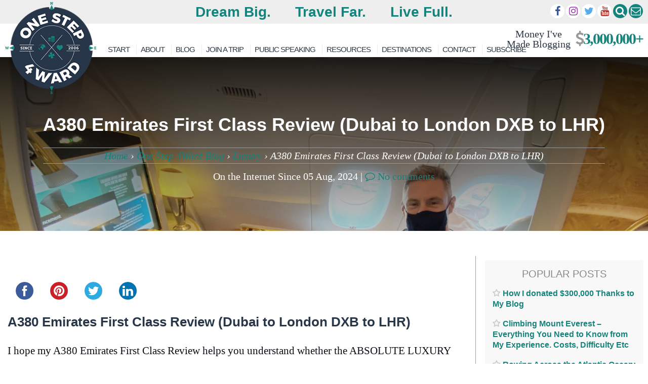

--- FILE ---
content_type: text/html; charset=UTF-8
request_url: https://onestep4ward.com/a380-emirates-first-class-review-dubai-to-london-dxb-to-lhr/
body_size: 56546
content:
<!DOCTYPE html>
<html lang="en-GB">

<head>
	<meta charset="UTF-8">
	<meta name="viewport" content="width=device-width, initial-scale=1">
	<meta name="doz:verify_domain" content="758c04a2c2e32cd41d9619590cd13324e2ff2ac5">
	<meta name="apple-mobile-web-app-title" content="OneStep4Ward">
	<meta name="dealspotr-site-verification" content="0e25e506-0d31-4dbf-8548-699580aa29a4" />
	<link rel="profile" href="http://gmpg.org/xfn/11">
	<link rel="pingback" href="https://onestep4ward.com/xmlrpc.php">
	<link rel="preconnect" href="https://maxcdn.bootstrapcdn.com" />
	<link href="https://maps.google.com" rel="preconnect">
	<link href="https://www.google-analytics.com" rel="preconnect">
		<script data-noptimize="1" data-cfasync="false" data-wpfc-render="false">
		(function () {
			var script = document.createElement("script");
			script.async = 1;
			script.src = 'https://emrldtp.com/NDY3NTU0.js?t=467554';
			document.head.appendChild(script);
		})();
	</script>
	<meta name='robots' content='index, follow, max-image-preview:large, max-snippet:-1, max-video-preview:-1' />

		<!-- Meta Tag Manager -->
		<meta property="fb:pages" content="125975644123934" />
		<!-- / Meta Tag Manager -->

	<!-- This site is optimized with the Yoast SEO Premium plugin v25.9 (Yoast SEO v26.7) - https://yoast.com/wordpress/plugins/seo/ -->
	<title>A380 Emirates First Class Review (Dubai to London DXB to LHR)</title>
	<meta name="description" content="I hope my A380 Emirates First Class Review from Dubai to London (DXB to LHR) helps you decide if the First Class product is worth the cost" />
	<link rel="canonical" href="https://onestep4ward.com/a380-emirates-first-class-review-dubai-to-london-dxb-to-lhr/" />
	<meta property="og:locale" content="en_GB" />
	<meta property="og:type" content="article" />
	<meta property="og:title" content="A380 Emirates First Class Review (Dubai to London DXB to LHR)" />
	<meta property="og:description" content="A380 Emirates First Class Review (Dubai to London DXB to LHR) I hope my A380 Emirates First Class Review helps you understand whether the ABSOLUTE LUXURY" />
	<meta property="og:url" content="https://onestep4ward.com/a380-emirates-first-class-review-dubai-to-london-dxb-to-lhr/" />
	<meta property="og:site_name" content="OneStep4Ward" />
	<meta property="article:publisher" content="https://www.facebook.com/onestep4ward/" />
	<meta property="article:published_time" content="2024-08-05T09:17:00+00:00" />
	<meta property="article:modified_time" content="2025-03-21T03:17:23+00:00" />
	<meta property="og:image" content="https://onestep4ward.com/wp-content/uploads/2021/08/2D8511AA-C6ED-4B46-A4BF-1459904A8CE3-scaled.jpeg" />
	<meta property="og:image:width" content="2560" />
	<meta property="og:image:height" content="1920" />
	<meta property="og:image:type" content="image/jpeg" />
	<meta name="author" content="Johnny Ward" />
	<meta name="twitter:card" content="summary_large_image" />
	<meta name="twitter:creator" content="@onestep4ward" />
	<meta name="twitter:site" content="@onestep4ward" />
	<meta name="twitter:label1" content="Written by" />
	<meta name="twitter:data1" content="Johnny Ward" />
	<meta name="twitter:label2" content="Estimated reading time" />
	<meta name="twitter:data2" content="22 minutes" />
	<script type="application/ld+json" class="yoast-schema-graph">{"@context":"https://schema.org","@graph":[{"@type":"Article","@id":"https://onestep4ward.com/a380-emirates-first-class-review-dubai-to-london-dxb-to-lhr/#article","isPartOf":{"@id":"https://onestep4ward.com/a380-emirates-first-class-review-dubai-to-london-dxb-to-lhr/"},"author":{"name":"Johnny Ward","@id":"https://onestep4ward.com/#/schema/person/e524cba7e42e01f862d4dd17e88f13d1"},"headline":"A380 Emirates First Class Review (Dubai to London DXB to LHR)","datePublished":"2024-08-05T09:17:00+00:00","dateModified":"2025-03-21T03:17:23+00:00","mainEntityOfPage":{"@id":"https://onestep4ward.com/a380-emirates-first-class-review-dubai-to-london-dxb-to-lhr/"},"wordCount":3266,"commentCount":0,"publisher":{"@id":"https://onestep4ward.com/#organization"},"image":{"@id":"https://onestep4ward.com/a380-emirates-first-class-review-dubai-to-london-dxb-to-lhr/#primaryimage"},"thumbnailUrl":"https://onestep4ward.com/wp-content/uploads/2021/08/2D8511AA-C6ED-4B46-A4BF-1459904A8CE3-scaled.jpeg","articleSection":["Airmiles","Bucket List","Generic","Lifestyle Design","Luxury","Making Money","Motivational Monday","Transport"],"inLanguage":"en-GB","potentialAction":[{"@type":"CommentAction","name":"Comment","target":["https://onestep4ward.com/a380-emirates-first-class-review-dubai-to-london-dxb-to-lhr/#respond"]}],"accessibilityFeature":["tableOfContents"]},{"@type":"WebPage","@id":"https://onestep4ward.com/a380-emirates-first-class-review-dubai-to-london-dxb-to-lhr/","url":"https://onestep4ward.com/a380-emirates-first-class-review-dubai-to-london-dxb-to-lhr/","name":"A380 Emirates First Class Review (Dubai to London DXB to LHR)","isPartOf":{"@id":"https://onestep4ward.com/#website"},"primaryImageOfPage":{"@id":"https://onestep4ward.com/a380-emirates-first-class-review-dubai-to-london-dxb-to-lhr/#primaryimage"},"image":{"@id":"https://onestep4ward.com/a380-emirates-first-class-review-dubai-to-london-dxb-to-lhr/#primaryimage"},"thumbnailUrl":"https://onestep4ward.com/wp-content/uploads/2021/08/2D8511AA-C6ED-4B46-A4BF-1459904A8CE3-scaled.jpeg","datePublished":"2024-08-05T09:17:00+00:00","dateModified":"2025-03-21T03:17:23+00:00","description":"I hope my A380 Emirates First Class Review from Dubai to London (DXB to LHR) helps you decide if the First Class product is worth the cost","breadcrumb":{"@id":"https://onestep4ward.com/a380-emirates-first-class-review-dubai-to-london-dxb-to-lhr/#breadcrumb"},"inLanguage":"en-GB","potentialAction":[{"@type":"ReadAction","target":["https://onestep4ward.com/a380-emirates-first-class-review-dubai-to-london-dxb-to-lhr/"]}]},{"@type":"ImageObject","inLanguage":"en-GB","@id":"https://onestep4ward.com/a380-emirates-first-class-review-dubai-to-london-dxb-to-lhr/#primaryimage","url":"https://onestep4ward.com/wp-content/uploads/2021/08/2D8511AA-C6ED-4B46-A4BF-1459904A8CE3-scaled.jpeg","contentUrl":"https://onestep4ward.com/wp-content/uploads/2021/08/2D8511AA-C6ED-4B46-A4BF-1459904A8CE3-scaled.jpeg","width":2560,"height":1920,"caption":"My A380 Emirates First Class Review"},{"@type":"BreadcrumbList","@id":"https://onestep4ward.com/a380-emirates-first-class-review-dubai-to-london-dxb-to-lhr/#breadcrumb","itemListElement":[{"@type":"ListItem","position":1,"name":"Home","item":"https://onestep4ward.com/"},{"@type":"ListItem","position":2,"name":"One Step 4Ward Blog","item":"https://onestep4ward.com/blog/"},{"@type":"ListItem","position":3,"name":"Luxury","item":"https://onestep4ward.com/category/luxury/"},{"@type":"ListItem","position":4,"name":"A380 Emirates First Class Review (Dubai to London DXB to LHR)"}]},{"@type":"WebSite","@id":"https://onestep4ward.com/#website","url":"https://onestep4ward.com/","name":"OneStep4Ward","description":"Dream Big. Travel Far. Live Full.","publisher":{"@id":"https://onestep4ward.com/#organization"},"potentialAction":[{"@type":"SearchAction","target":{"@type":"EntryPoint","urlTemplate":"https://onestep4ward.com/?s={search_term_string}"},"query-input":{"@type":"PropertyValueSpecification","valueRequired":true,"valueName":"search_term_string"}}],"inLanguage":"en-GB"},{"@type":"Organization","@id":"https://onestep4ward.com/#organization","name":"One Step 4Ward","url":"https://onestep4ward.com/","logo":{"@type":"ImageObject","inLanguage":"en-GB","@id":"https://onestep4ward.com/#/schema/logo/image/","url":"https://onestep4ward.com/wp-content/uploads/2021/01/Logo-1.png","contentUrl":"https://onestep4ward.com/wp-content/uploads/2021/01/Logo-1.png","width":3099,"height":3129,"caption":"One Step 4Ward"},"image":{"@id":"https://onestep4ward.com/#/schema/logo/image/"},"sameAs":["https://www.facebook.com/onestep4ward/","https://x.com/onestep4ward","https://www.instagram.com/onestep4ward/","https://www.linkedin.com/in/johnny-ward-2a9b6712","https://www.youtube.com/user/onestep4ward","https://en.wikipedia.org/wiki/Johnny_Ward_(travel_blogger)"]},{"@type":"Person","@id":"https://onestep4ward.com/#/schema/person/e524cba7e42e01f862d4dd17e88f13d1","name":"Johnny Ward","image":{"@type":"ImageObject","inLanguage":"en-GB","@id":"https://onestep4ward.com/#/schema/person/image/","url":"https://secure.gravatar.com/avatar/72f7b5b3f510cf0bb3587f7b61f1192bebf48efc0d71a788ceaa3ad8435cc089?s=96&d=mm&r=g","contentUrl":"https://secure.gravatar.com/avatar/72f7b5b3f510cf0bb3587f7b61f1192bebf48efc0d71a788ceaa3ad8435cc089?s=96&d=mm&r=g","caption":"Johnny Ward"},"url":"https://onestep4ward.com/author/admin/"}]}</script>
	<!-- / Yoast SEO Premium plugin. -->


<link rel='dns-prefetch' href='//ajax.googleapis.com' />
<link rel='dns-prefetch' href='//scripts.mediavine.com' />
<link rel='dns-prefetch' href='//platform-api.sharethis.com' />
<link rel="alternate" type="application/rss+xml" title="OneStep4Ward &raquo; Feed" href="https://onestep4ward.com/feed/" />
<link rel="alternate" type="application/rss+xml" title="OneStep4Ward &raquo; Comments Feed" href="https://onestep4ward.com/comments/feed/" />
<link rel="alternate" title="oEmbed (JSON)" type="application/json+oembed" href="https://onestep4ward.com/wp-json/oembed/1.0/embed?url=https%3A%2F%2Fonestep4ward.com%2Fa380-emirates-first-class-review-dubai-to-london-dxb-to-lhr%2F" />
<link rel="alternate" title="oEmbed (XML)" type="text/xml+oembed" href="https://onestep4ward.com/wp-json/oembed/1.0/embed?url=https%3A%2F%2Fonestep4ward.com%2Fa380-emirates-first-class-review-dubai-to-london-dxb-to-lhr%2F&#038;format=xml" />
<style id='wp-img-auto-sizes-contain-inline-css' type='text/css'>
img:is([sizes=auto i],[sizes^="auto," i]){contain-intrinsic-size:3000px 1500px}
/*# sourceURL=wp-img-auto-sizes-contain-inline-css */
</style>
<link rel='stylesheet' id='neliofp_style_css-css' href='https://onestep4ward.com/wp-content/plugins/nelio-featured-posts/assets/style.min.css' type='text/css' media='all' />
<link rel='stylesheet' id='sbi_styles-css' href='https://onestep4ward.com/wp-content/plugins/instagram-feed/css/sbi-styles.min.css' type='text/css' media='all' />
<style id='wp-emoji-styles-inline-css' type='text/css'>

	img.wp-smiley, img.emoji {
		display: inline !important;
		border: none !important;
		box-shadow: none !important;
		height: 1em !important;
		width: 1em !important;
		margin: 0 0.07em !important;
		vertical-align: -0.1em !important;
		background: none !important;
		padding: 0 !important;
	}
/*# sourceURL=wp-emoji-styles-inline-css */
</style>
<link rel='stylesheet' id='wp-block-library-css' href='https://onestep4ward.com/wp-includes/css/dist/block-library/style.min.css' type='text/css' media='all' />
<style id='classic-theme-styles-inline-css' type='text/css'>
/*! This file is auto-generated */
.wp-block-button__link{color:#fff;background-color:#32373c;border-radius:9999px;box-shadow:none;text-decoration:none;padding:calc(.667em + 2px) calc(1.333em + 2px);font-size:1.125em}.wp-block-file__button{background:#32373c;color:#fff;text-decoration:none}
/*# sourceURL=/wp-includes/css/classic-themes.min.css */
</style>
<style id='global-styles-inline-css' type='text/css'>
:root{--wp--preset--aspect-ratio--square: 1;--wp--preset--aspect-ratio--4-3: 4/3;--wp--preset--aspect-ratio--3-4: 3/4;--wp--preset--aspect-ratio--3-2: 3/2;--wp--preset--aspect-ratio--2-3: 2/3;--wp--preset--aspect-ratio--16-9: 16/9;--wp--preset--aspect-ratio--9-16: 9/16;--wp--preset--color--black: #000000;--wp--preset--color--cyan-bluish-gray: #abb8c3;--wp--preset--color--white: #ffffff;--wp--preset--color--pale-pink: #f78da7;--wp--preset--color--vivid-red: #cf2e2e;--wp--preset--color--luminous-vivid-orange: #ff6900;--wp--preset--color--luminous-vivid-amber: #fcb900;--wp--preset--color--light-green-cyan: #7bdcb5;--wp--preset--color--vivid-green-cyan: #00d084;--wp--preset--color--pale-cyan-blue: #8ed1fc;--wp--preset--color--vivid-cyan-blue: #0693e3;--wp--preset--color--vivid-purple: #9b51e0;--wp--preset--gradient--vivid-cyan-blue-to-vivid-purple: linear-gradient(135deg,rgb(6,147,227) 0%,rgb(155,81,224) 100%);--wp--preset--gradient--light-green-cyan-to-vivid-green-cyan: linear-gradient(135deg,rgb(122,220,180) 0%,rgb(0,208,130) 100%);--wp--preset--gradient--luminous-vivid-amber-to-luminous-vivid-orange: linear-gradient(135deg,rgb(252,185,0) 0%,rgb(255,105,0) 100%);--wp--preset--gradient--luminous-vivid-orange-to-vivid-red: linear-gradient(135deg,rgb(255,105,0) 0%,rgb(207,46,46) 100%);--wp--preset--gradient--very-light-gray-to-cyan-bluish-gray: linear-gradient(135deg,rgb(238,238,238) 0%,rgb(169,184,195) 100%);--wp--preset--gradient--cool-to-warm-spectrum: linear-gradient(135deg,rgb(74,234,220) 0%,rgb(151,120,209) 20%,rgb(207,42,186) 40%,rgb(238,44,130) 60%,rgb(251,105,98) 80%,rgb(254,248,76) 100%);--wp--preset--gradient--blush-light-purple: linear-gradient(135deg,rgb(255,206,236) 0%,rgb(152,150,240) 100%);--wp--preset--gradient--blush-bordeaux: linear-gradient(135deg,rgb(254,205,165) 0%,rgb(254,45,45) 50%,rgb(107,0,62) 100%);--wp--preset--gradient--luminous-dusk: linear-gradient(135deg,rgb(255,203,112) 0%,rgb(199,81,192) 50%,rgb(65,88,208) 100%);--wp--preset--gradient--pale-ocean: linear-gradient(135deg,rgb(255,245,203) 0%,rgb(182,227,212) 50%,rgb(51,167,181) 100%);--wp--preset--gradient--electric-grass: linear-gradient(135deg,rgb(202,248,128) 0%,rgb(113,206,126) 100%);--wp--preset--gradient--midnight: linear-gradient(135deg,rgb(2,3,129) 0%,rgb(40,116,252) 100%);--wp--preset--font-size--small: 13px;--wp--preset--font-size--medium: 20px;--wp--preset--font-size--large: 36px;--wp--preset--font-size--x-large: 42px;--wp--preset--spacing--20: 0.44rem;--wp--preset--spacing--30: 0.67rem;--wp--preset--spacing--40: 1rem;--wp--preset--spacing--50: 1.5rem;--wp--preset--spacing--60: 2.25rem;--wp--preset--spacing--70: 3.38rem;--wp--preset--spacing--80: 5.06rem;--wp--preset--shadow--natural: 6px 6px 9px rgba(0, 0, 0, 0.2);--wp--preset--shadow--deep: 12px 12px 50px rgba(0, 0, 0, 0.4);--wp--preset--shadow--sharp: 6px 6px 0px rgba(0, 0, 0, 0.2);--wp--preset--shadow--outlined: 6px 6px 0px -3px rgb(255, 255, 255), 6px 6px rgb(0, 0, 0);--wp--preset--shadow--crisp: 6px 6px 0px rgb(0, 0, 0);}:where(.is-layout-flex){gap: 0.5em;}:where(.is-layout-grid){gap: 0.5em;}body .is-layout-flex{display: flex;}.is-layout-flex{flex-wrap: wrap;align-items: center;}.is-layout-flex > :is(*, div){margin: 0;}body .is-layout-grid{display: grid;}.is-layout-grid > :is(*, div){margin: 0;}:where(.wp-block-columns.is-layout-flex){gap: 2em;}:where(.wp-block-columns.is-layout-grid){gap: 2em;}:where(.wp-block-post-template.is-layout-flex){gap: 1.25em;}:where(.wp-block-post-template.is-layout-grid){gap: 1.25em;}.has-black-color{color: var(--wp--preset--color--black) !important;}.has-cyan-bluish-gray-color{color: var(--wp--preset--color--cyan-bluish-gray) !important;}.has-white-color{color: var(--wp--preset--color--white) !important;}.has-pale-pink-color{color: var(--wp--preset--color--pale-pink) !important;}.has-vivid-red-color{color: var(--wp--preset--color--vivid-red) !important;}.has-luminous-vivid-orange-color{color: var(--wp--preset--color--luminous-vivid-orange) !important;}.has-luminous-vivid-amber-color{color: var(--wp--preset--color--luminous-vivid-amber) !important;}.has-light-green-cyan-color{color: var(--wp--preset--color--light-green-cyan) !important;}.has-vivid-green-cyan-color{color: var(--wp--preset--color--vivid-green-cyan) !important;}.has-pale-cyan-blue-color{color: var(--wp--preset--color--pale-cyan-blue) !important;}.has-vivid-cyan-blue-color{color: var(--wp--preset--color--vivid-cyan-blue) !important;}.has-vivid-purple-color{color: var(--wp--preset--color--vivid-purple) !important;}.has-black-background-color{background-color: var(--wp--preset--color--black) !important;}.has-cyan-bluish-gray-background-color{background-color: var(--wp--preset--color--cyan-bluish-gray) !important;}.has-white-background-color{background-color: var(--wp--preset--color--white) !important;}.has-pale-pink-background-color{background-color: var(--wp--preset--color--pale-pink) !important;}.has-vivid-red-background-color{background-color: var(--wp--preset--color--vivid-red) !important;}.has-luminous-vivid-orange-background-color{background-color: var(--wp--preset--color--luminous-vivid-orange) !important;}.has-luminous-vivid-amber-background-color{background-color: var(--wp--preset--color--luminous-vivid-amber) !important;}.has-light-green-cyan-background-color{background-color: var(--wp--preset--color--light-green-cyan) !important;}.has-vivid-green-cyan-background-color{background-color: var(--wp--preset--color--vivid-green-cyan) !important;}.has-pale-cyan-blue-background-color{background-color: var(--wp--preset--color--pale-cyan-blue) !important;}.has-vivid-cyan-blue-background-color{background-color: var(--wp--preset--color--vivid-cyan-blue) !important;}.has-vivid-purple-background-color{background-color: var(--wp--preset--color--vivid-purple) !important;}.has-black-border-color{border-color: var(--wp--preset--color--black) !important;}.has-cyan-bluish-gray-border-color{border-color: var(--wp--preset--color--cyan-bluish-gray) !important;}.has-white-border-color{border-color: var(--wp--preset--color--white) !important;}.has-pale-pink-border-color{border-color: var(--wp--preset--color--pale-pink) !important;}.has-vivid-red-border-color{border-color: var(--wp--preset--color--vivid-red) !important;}.has-luminous-vivid-orange-border-color{border-color: var(--wp--preset--color--luminous-vivid-orange) !important;}.has-luminous-vivid-amber-border-color{border-color: var(--wp--preset--color--luminous-vivid-amber) !important;}.has-light-green-cyan-border-color{border-color: var(--wp--preset--color--light-green-cyan) !important;}.has-vivid-green-cyan-border-color{border-color: var(--wp--preset--color--vivid-green-cyan) !important;}.has-pale-cyan-blue-border-color{border-color: var(--wp--preset--color--pale-cyan-blue) !important;}.has-vivid-cyan-blue-border-color{border-color: var(--wp--preset--color--vivid-cyan-blue) !important;}.has-vivid-purple-border-color{border-color: var(--wp--preset--color--vivid-purple) !important;}.has-vivid-cyan-blue-to-vivid-purple-gradient-background{background: var(--wp--preset--gradient--vivid-cyan-blue-to-vivid-purple) !important;}.has-light-green-cyan-to-vivid-green-cyan-gradient-background{background: var(--wp--preset--gradient--light-green-cyan-to-vivid-green-cyan) !important;}.has-luminous-vivid-amber-to-luminous-vivid-orange-gradient-background{background: var(--wp--preset--gradient--luminous-vivid-amber-to-luminous-vivid-orange) !important;}.has-luminous-vivid-orange-to-vivid-red-gradient-background{background: var(--wp--preset--gradient--luminous-vivid-orange-to-vivid-red) !important;}.has-very-light-gray-to-cyan-bluish-gray-gradient-background{background: var(--wp--preset--gradient--very-light-gray-to-cyan-bluish-gray) !important;}.has-cool-to-warm-spectrum-gradient-background{background: var(--wp--preset--gradient--cool-to-warm-spectrum) !important;}.has-blush-light-purple-gradient-background{background: var(--wp--preset--gradient--blush-light-purple) !important;}.has-blush-bordeaux-gradient-background{background: var(--wp--preset--gradient--blush-bordeaux) !important;}.has-luminous-dusk-gradient-background{background: var(--wp--preset--gradient--luminous-dusk) !important;}.has-pale-ocean-gradient-background{background: var(--wp--preset--gradient--pale-ocean) !important;}.has-electric-grass-gradient-background{background: var(--wp--preset--gradient--electric-grass) !important;}.has-midnight-gradient-background{background: var(--wp--preset--gradient--midnight) !important;}.has-small-font-size{font-size: var(--wp--preset--font-size--small) !important;}.has-medium-font-size{font-size: var(--wp--preset--font-size--medium) !important;}.has-large-font-size{font-size: var(--wp--preset--font-size--large) !important;}.has-x-large-font-size{font-size: var(--wp--preset--font-size--x-large) !important;}
:where(.wp-block-post-template.is-layout-flex){gap: 1.25em;}:where(.wp-block-post-template.is-layout-grid){gap: 1.25em;}
:where(.wp-block-term-template.is-layout-flex){gap: 1.25em;}:where(.wp-block-term-template.is-layout-grid){gap: 1.25em;}
:where(.wp-block-columns.is-layout-flex){gap: 2em;}:where(.wp-block-columns.is-layout-grid){gap: 2em;}
:root :where(.wp-block-pullquote){font-size: 1.5em;line-height: 1.6;}
/*# sourceURL=global-styles-inline-css */
</style>
<link rel='stylesheet' id='eldo-style-css' href='https://onestep4ward.com/wp-content/themes/Eldo/style.css' type='text/css' media='all' />
<link rel='stylesheet' id='searchwp-forms-css' href='https://onestep4ward.com/wp-content/plugins/searchwp-live-ajax-search/assets/styles/frontend/search-forms.min.css' type='text/css' media='all' />
<link rel='stylesheet' id='searchwp-live-search-css' href='https://onestep4ward.com/wp-content/plugins/searchwp-live-ajax-search/assets/styles/style.min.css' type='text/css' media='all' />
<style id='searchwp-live-search-inline-css' type='text/css'>
.searchwp-live-search-result .searchwp-live-search-result--title a {
  font-size: 16px;
}
.searchwp-live-search-result .searchwp-live-search-result--price {
  font-size: 14px;
}
.searchwp-live-search-result .searchwp-live-search-result--add-to-cart .button {
  font-size: 14px;
}

/*# sourceURL=searchwp-live-search-inline-css */
</style>
<script type="text/javascript" src="//ajax.googleapis.com/ajax/libs/jquery/1.11.1/jquery.min.js" id="jquery-js"></script>
<script type="text/javascript" async="async" fetchpriority="high" data-noptimize="1" data-cfasync="false" src="https://scripts.mediavine.com/tags/one-step-4ward.js" id="mv-script-wrapper-js"></script>
<script type="text/javascript" src="//platform-api.sharethis.com/js/sharethis.js" id="simple-share-buttons-adder-mu-js"></script>
<script type="text/javascript" src="https://onestep4ward.com/wp-content/plugins/wp-hide-post/public/js/wp-hide-post-public.js" id="wp-hide-post-js"></script>
<script type="text/javascript" src="https://onestep4ward.com/wp-content/themes/Eldo/js/custom.js" id="customjs-js"></script>
<link rel="https://api.w.org/" href="https://onestep4ward.com/wp-json/" /><link rel="alternate" title="JSON" type="application/json" href="https://onestep4ward.com/wp-json/wp/v2/posts/325628" /><link rel="EditURI" type="application/rsd+xml" title="RSD" href="https://onestep4ward.com/xmlrpc.php?rsd" />
<meta name="generator" content="WordPress 6.9" />
<link rel='shortlink' href='https://onestep4ward.com/?p=325628' />
<!-- start Simple Custom CSS and JS -->
<style type="text/css">
</style>
<!-- end Simple Custom CSS and JS -->
<!-- start Simple Custom CSS and JS -->
<style type="text/css">
.join-a-trip-gt-section{
	background-image: url(https://onestep4ward.com/wp-content/uploads/2019/02/sam-beasley-342216-unsplash-min.jpg);
    background-repeat: no-repeat;
    background-size: cover;
	position:relative;
}


.join-a-trip-gt-section:after{
	content:'';
	background-color:#000;
	position:absolute;
	top:0;
	left:0;
	width:100%;
	height:100%;
	opacity:.5;
	z-index:9;
}

.join-a-trip-gt-sec1{
	padding-top:40px;
	padding-bottom:10px;
}

.join-a-trip-gt-sec1 .wp-block-group__inner-container{
	width: 100%;
    margin: 0 auto;
    padding: 0 15px;
	max-width: 1140px;
	z-index:10;
	opacity:1;
	position:relative;
}

.join-a-trip-gt-sec1 .wp-block-group__inner-container .wp-block-columns{
	margin:0;
}

.join-a-trip-gt-sec1 .wp-block-group__inner-container .wp-block-columns figure.wp-block-image{
	margin:0;
}


.join-a-trip-gt-sec1 .join-a-trip-gt-sec1-h1{
	padding-bottom:20px;
	text-align: center;
    color: #fff;
	font-size: 30px;
	font-weight: 700;
    line-height: 1.2;
	margin:0;
}
.join-a-trip-gt-sec1 .join-a-trip-gt-sec1-p{
	margin:0;
	font-size:20px;
	text-align: center;
	color: #fff;
	padding-bottom:48px;
}

.join-a-trip-gt-sec1 .join-a-trip-gt-sec1-colls-1{
	gap:10px;
}

.join-a-trip-gt-sec1 .join-a-trip-gt-sec1-colls-1-child  {
	padding:15px;
	background-color: #ffffff;
}

.join-a-trip-gt-sec1 .join-a-trip-gt-sec1-colls-1-child img{
	height: 350px;
    object-fit: cover;
    opacity: 1;
}

.join-a-trip-gt-sec1 .coll-1-modifier .join-a-trip-gt-sec1-colls-1-child img{
	height: 250px;
}

.join-a-trip-gt-sec1 .join-a-trip-gt-sec1-colls-1-child figcaption{
	display:none;
}

.join-a-trip-gt-sec1 .join-a-trip-gt-sec1-colls-1-child h3, .join-a-trip-gt-sec1 .join-a-trip-gt-sec1-colls-1-child h3 a{
	color: #23a455;
    font-family: "Raleway", Sans-serif;
    font-size: 25px;
	text-decoration:none;
}

.join-a-trip-gt-sec1 .join-a-trip-gt-sec1-colls-1-child p, .join-a-trip-gt-sec1 .join-a-trip-gt-sec1-colls-1-child p a{
	color: #000000;
    font-family: "Alegreya SC", Sans-serif;
    font-size: 20px;
    font-style: italic;
	text-decoration:none;
}

.join-a-trip-gt-sec1 .join-a-trip-gt-sec1-colls-1-child .wp-block-buttons a{
	display: inline-block;
    line-height: 1;
    font-size: 15px;
    padding: 12px 24px;
    border-radius: 3px;
	fill: #ffffff;
    color: #ffffff;
    background-color: #15837c;
	text-align:center;
	text-decoration:none;
}


.join-a-trip-gt-sec1 .coll-1-modifier .join-a-trip-gt-sec1-colls-1-child{
	position:relative;
}

.join-a-trip-gt-sec1 .coll-1-modifier .join-a-trip-gt-sec1-colls-1-child:after{ 
	content:'';
	position:absolute;
	display:flex;
	align-items:center;
	justify-content:center;
	width:250px;
	height:250px;
	top:0;
	left:0;
	background-image:url("https://onestep4ward.com/wp-content/uploads/2019/02/Sold-Out-PNG-HD.png"); 
	background-repeat:no-repeat;
	background-size:contain;
	background-position:center;	
	 display: inline-block;
}

.join-a-trip-gt-sec2{
	padding-top:96px;
	padding-bottom:47px;
}
.join-a-trip-gt-sec2 .wp-block-group__inner-container{
	width: 100%;
    margin: 0 auto;
    padding: 0 15px;
	max-width: 100%;
	z-index:10;
	opacity:1;
	position:relative;
}

.join-a-trip-gt-sec2 .join-a-trip-gt-sec2-h2{
	font-size: 30px;
	font-family: 'Montserrat', sans-serif;
    font-weight: 700;
    line-height: 1.2;
    color: #fff;
}

.join-a-trip-gt-sec2 .wp-block-group__inner-container .wp-block-columns{
	margin:0;
}

.join-a-trip-gt-sec2 .wp-block-group__inner-container .wp-block-columns figure.wp-block-image{
	margin:0;
}


.join-a-trip-gt-sec2  .join-a-trip-gt-sec2-colls{
	gap:10px;
}
.join-a-trip-gt-sec2 .join-a-trip-gt-sec2-colls-child{
	padding:15px;
	background-color: #ffffff;
}

.join-a-trip-gt-sec2 .join-a-trip-gt-sec2-colls-child img{
	height: 230px; 
    object-fit: cover;
    opacity: 1;
}

.join-a-trip-gt-sec2 .join-a-trip-gt-sec2-colls-child figcaption{
	display:none;
}
.join-a-trip-gt-sec2 .join-a-trip-gt-sec2-colls-child h3, .join-a-trip-gt-sec2 .join-a-trip-gt-sec2-colls-child h3 a{
	color: #23a455;
    font-family: Raleway, sans-serif;
    font-size: 25px;
	text-decoration:none;
}

.join-a-trip-gt-sec2 .join-a-trip-gt-sec2-colls-child p, .join-a-trip-gt-sec2 .join-a-trip-gt-sec2-colls-child p a{
	color: #000000;
    font-family: "Alegreya SC", Sans-serif;
    font-size: 20px;
    font-style: italic;
	text-decoration:none;
}

.join-a-trip-gt-sec2 .join-a-trip-gt-sec2-colls-child .wp-block-buttons a{
	display: inline-block;
    line-height: 1;
    font-size: 15px;
    padding: 12px 24px;
    border-radius: 3px;
	fill: #ffffff;
    color: #ffffff;
    background-color: #15837c;
	text-align:center;
	text-decoration:none;
}

.join-a-trip-gt-sec3 .wp-block-group__inner-container{
	width: 100%; 
    margin: 0 auto;
    padding: 0 15px;
	max-width: 1140px;
	position:relative;
}

.join-a-trip-gt-sec3 .join-a-trip-gt-sec3-h3{
	font-size: 26px;
	font-family: 'Montserrat', sans-serif;
    font-weight: 700;
    line-height: 1.2;
    color: #283649;
}

.join-a-trip-gt-sec3 .join-a-trip-gt-sec3-p{
	font-family: "Roboto", sans-serif;
}

.join-a-trip-gt-sec3 .join-a-trip-gt-sec3-colls{}

.join-a-trip-gt-sec3 .join-a-trip-gt-sec3-colls-child p { color: #000;}
.join-a-trip-gt-sec3 .join-a-trip-gt-sec3-colls-child p strong{ color: #111;}


.join-a-trip-gt-sec3 .join-a-trip-gt-sec3-colls-child .wp-block-embed iframe{
	height:290px;
}
</style>
<!-- end Simple Custom CSS and JS -->
<!-- start Simple Custom CSS and JS -->
<style type="text/css">
/* Add your CSS code here.*/

.h2u{
	text-decoration:underline;
}

.wp-block-embed.h350 iframe, .h350 img{
	height:370px;
	object-fit:cover;
}
.no-underline .no-underline a{ 
	text-decoration: none;
}
.gap2{
	gap:4px !important;
}
.fs21-list{
	font-size: 21px;
    font-weight: 300;
    line-height: 40px;
    color: #0e0c12;
}

.noflexwrap{
	flex-wrap:nowrap !important;
}
.grey-color{
	color: #7A7A7A;
}
.dark-text-color{
	color: #111;
	font-family: "Roboto",Sans-serif; 
}
.grey-text-color, .grey-text-color strong {
 	color: #7A7A7A;
    font-family: "Roboto",Sans-serif; 
}

.grey-text-color a{
	text-decoration:none;
}

.grey-text-color.strong strong {
    color: #111;
}
.post-figcap-center-grey figcaption{
	padding: 3px;
	color: #7A7A7A;
	font-size: .9em;
    background: #f5f5f5;
	text-align:center;
	font-family: "Roboto",Sans-serif; 
}
.fs30{
	font-size:30px;
}
.fs15{
	font-size:15px;
}
.fs21{
	font-size:21px;
}
/*
.wp-block-atbs-tabs.tab-block-styled{
	border:none !important;
} 
.wp-block-atbs-tabs.tab-block-styled .atbs__tab-content{
	border: 1px solid #e1e1e1;
}

.tab-block-styled.wp-block-atbs-tabs .atbs__tab-label {
	border: none !important;
}

.tab-block-styled.wp-block-atbs-tabs .atbs__tab-label:active {
    border: 1px solid #e1e1e1 !important;
	border-bottom: 1px solid #fff !important;
}
*/

.tab-block-styled.wp-block-atbs-tabs{
	margin-bottom: 20px;
}

.tab-block-styled.wp-block-atbs-tabs .atbs__tab-labels .atbs__tab-label{
	color:#6EC1E4 !important;
}
.tab-block-styled.wp-block-atbs-tabs .atbs__tab-labels .atbs__tab-label.active{
	color:#61CE70 !important;
}
.tab-block-styled.wp-block-atbs-tabs .atbs__tab-content p{
	color: #7A7A7A;
	margin-bottom: 1.5em;
    font-family: "Roboto",Sans-serif; 
}

.list-grey li, .list-grey li strong{
	color: #7A7A7A;
    font-family: "Roboto",Sans-serif; 
}

.list-grey-li-15{
	 color: #7a7a7a;
    font-family: Roboto, sans-serif;
    font-size: 15px;
}

@media only screen and (max-width: 768px){
	.tab-block-styled.wp-block-atbs-tabs .atbs__tab-labels{
		display:flex;
		flex-direction:column;
	}
	.tab-block-styled.wp-block-atbs-tabs .atbs__tab-labels .atbs__tab-content{
		display:none; 
	}
	.tab-block-styled.wp-block-atbs-tabs .atbs__tab-label, .tab-block-styled.wp-block-atbs-tabs .atbs__tab-content{
		border-top: 1px solid #e1e1e1; 
	}
}

/*join-my-2019-upcoming-trips-nepal-syria-jordan-ethiopia-bali-japan-new*/
.iframe-post-new{
	max-width: 100%;
    width: 100%;
    margin: 0;
    line-height: 1;
    border: 1px solid #dcdcde;
	display: block;
	margin-bottom:15px;
}
.image-figcap-center figcaption{
	text-align:center;
	color: #7A7A7A;
    font-family: "Roboto",Sans-serif; 
}
.image-figcap figcaption{
	color: #7A7A7A;
    font-family: "Roboto",Sans-serif;  
}

/*Public Speaking Page*/
.page-id-330926 {
}
.public-speaking-sec1 .wp-block-group__inner-container, .public-speaking-sec2 .wp-block-group__inner-container, .public-speaking-sec3 .wp-block-group__inner-container, .public-speaking-sec4 .wp-block-group__inner-container{
	width: 100%;
    margin: 0 auto;
    padding: 0 15px;
	max-width: 1140px;
	position:relative;
}

.public-speaking-sec1{
	padding-top:70px;
	padding-bottom:100px;
	background-image:url('https://onestep4ward.com/wp-content/uploads/2019/06/64972327_459612641468794_2237845576609693696_n.jpg');
	background-repeat:no-repeat;
	background-size:cover;
	background-position: center;
	position:relative;
}
.public-speaking-sec1 .wp-block-group__inner-container{
	position:relative;
	z-index:10;
}
.public-speaking-sec1::after{
	content:'';
	background-color:#000;
	position:absolute;
	top:0;
	left:0;
	width:100%;
	height:100%;
	opacity:.7;
	z-index:9;
}
.public-speaking-sec1 .public-speaking-sec1-h1{
	color: #ffffff;
    font-family: "Georgia", Sans-serif;
    font-size: 60px;
    font-weight: 400;
    font-style: normal;
	margin:0;
}

.public-speaking-sec1 .public-speaking-sec1-h2{
	color: #ffffff;
    font-family: "Georgia", Sans-serif;
    font-size: 36px;
    font-weight: 400;
    font-style: normal;
	margin:0 ;
}

.public-speaking-sec1 .public-speaking-sec1-p{
	color: #ffffff;
    font-family: "Georgia", Sans-serif;
    font-size: 18px;
    font-weight: 400;
    font-style: normal;
    line-height: 1.8em;
}
.public-speaking-sec2{
	padding-top:96px;
	padding-bottom:106px;
}
.public-speaking-sec2 .public-speaking-sec2-p{
	 text-align: center;
    color: #000000;
    font-family: "Georgia", Sans-serif;
    font-size: 16px;
    line-height: 1.8em;
}

.public-speaking-sec3{
	padding:25px 15px;
	background-color: #15837c;
}
.public-speaking-sec3 .wp-block-group__inner-container .wp-block-columns{
	margin-bottom:30px;
	align-items:center !important;
}
.public-speaking-sec3 .wp-block-group__inner-container .wp-block-columns:last-of-type {
	margin-bottom:0px;
}
.public-speaking-sec3 .wp-block-group__inner-container .wp-block-columns figure.wp-block-image{
	margin-bottom:0;
}
.public-speaking-sec3 .wp-block-group__inner-container .wp-block-columns h2{
	color: #ffffff;
	font-size: 26px;
    font-family: "Berkshire Swash", Sans-serif;
}

.public-speaking-sec3 .wp-block-group__inner-container .wp-block-columns p{
	color: #ffffff;
    font-family: "Georgia", Sans-serif;
    font-size: 18px;
    line-height: 1.7em;
}
.public-speaking-sec4 {
	margin-bottom:40px;
}


.public-speaking-sec4 .wp-block-gallery.has-nested-images.is-cropped figure.wp-block-image:not(#individual-image){
	height:40px;
}

.public-speaking-sec4 .wp-block-gallery.has-nested-images.is-cropped figure.wp-block-image:not(#individual-image) img{
	height: 40px;
	flex-grow:0;
	object-fit:contain;
}
@media only screen and (min-width: 600px) {
.wp-block-gallery.has-nested-images.columns-8 figure.wp-block-image:not(#individual-image) {
    height: 40px;
	object-fit:contain;
}
}</style>
<!-- end Simple Custom CSS and JS -->
<!-- start Simple Custom CSS and JS -->
<style type="text/css">
.elementor-23649 .elementor-element.elementor-element-7098882 img {
  object-position: top;
}
.entry-content {
  font-size: 21px;
  font-weight: 300;
  line-height: 40px;
  color: #0e0c12;
}

body.single-post #content .inner {
  max-width: 1440px;
  width: 100%;
}
body {
  font-size: 20px !important;
  line-height: 1.5;
  font-family: 'Vesper Libre', serif !important;
}

.ssbp-wrap {
  padding: 20px;
}

.ssba a {
  display: inline-block;
  margin: 0 10px;
}
.ssba_sharecount,
.ssbp-text {
  display: none;
}

.ssba-share-text {
  color: #fff;
}
.fb-like.fb_iframe_widget.fb_iframe_widget_fluid {
  max-width: 201px;
  overflow: hidden;
  height: 50px;
}
.soldout {
  position: relative;
}
.soldout a:before {
  top: 0;
  left: 0;
  width: 100%;
  height: 100%;
  content: '';
  display: block;
  z-index: 10;
  position: absolute;
  pointer-events: none;
  background: url('https://onestep4ward.com/wp-content/uploads/2019/02/Sold-Out-PNG-HD.png') no-repeat;
  background-position: center;
  background-size: contain;
}
.ongoing {
  position: relative;
}
.ongoing a:before {
  top: 0;
  left: 0;
  width: 100%;
  height: 100%;
  content: '';
  display: block;
  z-index: 10;
  position: absolute;
  pointer-events: none;
  background: url('https://dev.matsio.com/matsio/leap-onboard/wp-content/uploads/2023/04/Sold-Out-PNG-HD.png') no-repeat;
  background-position: center;
  background-size: 80%;
}
.two, .one {
  position: relative;
}
.one a:before,
.two a:before {
  top: 0;
  left: 0;
  width: 100%;
  height: 100%;
  content: '';
  display: block;
  z-index: 10;
  position: absolute;
  pointer-events: none;
  background: url('https://onestep4ward.com/wp-content/uploads/2023/09/Group-63-1.png') no-repeat;
  background-position: center;
  background-size: 100%;
}
.one a:before{
	background: url('https://onestep4ward.com/wp-content/uploads/2019/06/one-spot-left-1.png') no-repeat;
	  background-position: center;
  background-size: 100%;
}

body .green-title {
height: auto;
	min-height:50px;
}</style>
<!-- end Simple Custom CSS and JS -->
<!-- start Simple Custom CSS and JS -->
<script type="text/javascript">
/* Default comment here */ 

jQuery(document).ready(function( $ ){
    if($(window).width() < 768){
		
		$(".tab-block-styled .atbs__tab-content").insertAfter('.tab-block-styled ul li.active:first-child').show();
		$('.tab-block-styled ul li').on("click", function(){
			var _this = $(this);
			 $(".tab-block-styled .atbs__tab-content").insertAfter(_this).show();
		})
	}
});
</script>
<!-- end Simple Custom CSS and JS -->
  <style>
    /*
Theme Name: One Step 4Ward
Theme URI: http:www.eldowebdesign.co.uk
Author: Eldo Web Design
Author URI: http://www.eldowebdesign.co.uk
Description: Eldo Web Design for Johnny Ward
Version: 1.0.0
License: Private
License URI: www.eldowebdesign.co.uk
Text Domain: eldo
Tags: Bespoke, Private
*/
/*--------------------------------------------------------------
# MORMALIZE
--------------------------------------------------------------*/
html{font-family:sans-serif;-webkit-text-size-adjust:100%;-ms-text-size-adjust:100%;font-display: swap;}

body{margin:0}article,aside,details,figcaption,figure,footer,header,main,menu,nav,section,summary{display:block}audio,canvas,progress,video{display:inline-block;vertical-align:baseline}audio:not([controls]){display:none;height:0}[hidden],template{display:none}a{background-color:transparent}a:active,a:hover{outline:0}abbr[title]{border-bottom:1px dotted}b,strong{font-weight:bold}dfn{font-style:italic}h1{font-size:2em;margin:0.67em 0}mark{background:#ff0;color:#000}small{font-size:80%}sub,sup{font-size:75%;line-height:0;position:relative;vertical-align:baseline}sup{top:-0.5em}sub{bottom:-0.25em}img{border:0}svg:not(:root){overflow:hidden}figure{margin:0}hr{box-sizing:content-box;height:0}pre{overflow:auto}code,kbd,pre,samp{font-family:monospace, monospace;font-size:1em}optgroup{font-weight:bold}table{border-coll1apse:collapse;border-spacing:0}td,th{padding:0}body,button,input,select,textarea{color:#333;font-family:sans-serif;font-size:16px;font-size:1rem;line-height:1.5}h1,h2,h3,h4,h5,h6{clear:both}p{margin-bottom:1.5em}dfn,cite,em,i{font-style:italic}blockquote{margin:0 1.5em}address{margin:0 0 1.5em}pre{background:#eee;font-family:"Courier 10 Pitch", Courier, monospace;font-size:15px;font-size:0.9375rem;line-height:1.6;margin-bottom:1.6em;max-width:100%;overflow:auto;padding:1.6em}code,kbd,tt,var{font-family:Monaco, Consolas, "Andale Mono", "DejaVu Sans Mono", monospace;font-size:15px;font-size:0.9375rem}abbr,acronym{border-bottom:1px dotted #666;cursor:help}mark,ins{background:#fff9c0;text-decoration:none}big{font-size:125%}html{box-sizing:border-box}*,*:before,*:after{box-sizing:inherit}body{background:#fff}blockquote:before,blockquote:after,q:before,q:after{content:""}blockquote,q{quotes:"" ""}hr{background-color:#ccc;border:0;height:1px;margin-bottom:1.5em}ul,ol{margin:0 0 1em 1em;padding-left:20px;}ul{list-style:circle}ol{list-style:decimal}li > ul,li > ol{margin-bottom:0;margin-left:1em}dt{font-weight:bold}dd{margin:0 1.5em 1.5em}img{height:auto;max-width:100%}table{margin:0 0 1.5em;width:100%}button,input[type="button"],input[type="reset"],input[type="submit"]{border:1px solid;border-color:#ccc #ccc #bbb;border-radius:3px;background:#e6e6e6;color:rgba(0, 0, 0, .8);font-size:12px;font-size:0.75rem;line-height:1;padding:.6em 1em .4em}button:hover,input[type="button"]:hover,input[type="reset"]:hover,input[type="submit"]:hover{border-color:#ccc #bbb #aaa}button:focus,input[type="button"]:focus,input[type="reset"]:focus,input[type="submit"]:focus,button:active,input[type="button"]:active,input[type="reset"]:active,input[type="submit"]:active{border-color:#aaa #bbb #bbb}input[type="text"],input[type="email"],input[type="url"],input[type="password"],input[type="search"],input[type="number"],input[type="tel"],input[type="range"],input[type="date"],input[type="month"],input[type="week"],input[type="time"],input[type="datetime"],input[type="datetime-local"],input[type="color"],textarea{color:#666;border:1px solid #ccc;border-radius:3px;padding:3px}select{border:1px solid #ccc}input[type="text"]:focus,input[type="email"]:focus,input[type="url"]:focus,input[type="password"]:focus,input[type="search"]:focus,input[type="number"]:focus,input[type="tel"]:focus,input[type="range"]:focus,input[type="date"]:focus,input[type="month"]:focus,input[type="week"]:focus,input[type="time"]:focus,input[type="datetime"]:focus,input[type="datetime-local"]:focus,input[type="color"]:focus,textarea:focus{color:#111}textarea{width:100%}a{color:royalblue}a:visited{color:purple}a:hover,a:focus,a:active{color:midnightblue}a:focus{outline:thin dotted}a:hover,a:active{outline:0}.site-main .comment-navigation,.site-main .posts-navigation,.site-main .post-navigation{margin:0 0 1.5em;overflow:hidden}.comment-navigation .nav-previous,.posts-navigation .nav-previous,.post-navigation .nav-previous{float:left;width:50%}.comment-navigation .nav-next,.posts-navigation .nav-next,.post-navigation .nav-next{float:right;text-align:right;width:50%}.screen-reader-text{clip:rect(1px, 1px, 1px, 1px);position:absolute !important;height:1px;width:1px;overflow:hidden}.screen-reader-text:focus{background-color:#f1f1f1;border-radius:3px;box-shadow:0 0 2px 2px rgba(0, 0, 0, 0.6);clip:auto !important;color:#21759b;display:block;font-size:14px;font-size:0.875rem;font-weight:bold;height:auto;left:5px;line-height:normal;padding:15px 23px 14px;text-decoration:none;top:5px;width:auto;z-index:100000}#content[tabindex="-1"]:focus{outline:0}.alignleft{display:inline;float:left;margin-right:1.5em}.alignright{display:inline;float:right;margin-left:1.5em}.aligncenter{clear:both;display:block;margin:10px auto}.clear:before,.clear:after,.entry-content:before,.entry-content:after,.comment-content:before,.comment-content:after,.site-header:before,.site-header:after,.site-content:before,.site-content:after,.site-footer:before,.site-footer:after{content:"";display:table;table-layout:fixed}.clear:after,.entry-content:after,.comment-content:after,.site-header:after,.site-content:after,.site-footer:after{clear:both}.widget{margin:0 0 1.5em}.widget select{max-width:100%}.sticky{display:block}.byline,.updated:not(.published){display:none}.single .byline,.group-blog .byline{display:inline}.page-content,.entry-content,.entry-summary{margin:1.5em 0 0}.page-links{clear:both;margin:0 0 1.5em}.comment-content a{word-wrap:break-word}.bypostauthor{display:block}.infinite-scroll .posts-navigation,.infinite-scroll.neverending .site-footer{display:none}.infinity-end.neverending .site-footer{display:block}.page-content .wp-smiley,.entry-content .wp-smiley,.comment-content .wp-smiley{border:none;margin-bottom:0;margin-top:0;padding:0}embed,iframe,object{max-width:100%}.wp-caption{margin-bottom:1.5em;max-width:100%}.wp-caption img[class*="wp-image-"]{display:block;margin-left:auto;margin-right:auto}.wp-caption .wp-caption-text{margin:0.8075em 0}.wp-caption-text{text-align:center}.gallery{margin-bottom:1.5em}.gallery-item{display:inline-block;text-align:center;vertical-align:top;width:100%}.gallery-columns-2 .gallery-item{max-width:50%}.gallery-columns-3 .gallery-item{max-width:33.33%}.gallery-columns-4 .gallery-item{max-width:25%}.gallery-columns-5 .gallery-item{max-width:20%}.gallery-columns-6 .gallery-item{max-width:16.66%}.gallery-columns-7 .gallery-item{max-width:14.28%}.gallery-columns-8 .gallery-item{max-width:12.5%}.gallery-columns-9 .gallery-item{max-width:11.11%}.gallery-caption{display:block}
/*--------------------------------------------------------------
# MAIN
--------------------------------------------------------------*/
body {
	font-size:15px;
	font-family: 'Lato', sans-serif;
	font-weight:400;
	color:#444;
	padding-top:107px;
}
#tinymce {
	padding:10px!important;
}
/*--------------------------------------------------------------
# LAYOUT
--------------------------------------------------------------*/
.section {
	float:left;
	width:100%;
	position:relative
}
.full {
	float:left;
	width:100%
}
.half {
	float:left;
	width:50%
}
.third{
	float:left;
	width:33.33%
}
.quarter {
	float:left;
	width:25%
}
.edge {
	padding:0 30px
}
.inner {
	display:block;
	margin:0 auto;
	max-width:1100px;
	position:relative
}
.flex {
	display: -webkit-box;
	display: -webkit-flex;
	display: -ms-flexbox;
	display: flex;
	-webkit-flex-wrap: wrap;
	-ms-flex-wrap: wrap;
	flex-wrap: wrap;
}
.item { 
	max-width: 100%; /* 1 */
	float:left;
	width:100%;
}	
.center {
	display: -webkit-box;
	display: -webkit-flex;
	display: -ms-flexbox;
	display: flex;
	-webkit-box-align: center;
	-webkit-align-items: center;
	-ms-flex-align: center;
	align-items: center;
	-webkit-box-pack: center;
	-webkit-justify-content: center;
	-ms-flex-pack: center;
	justify-content: center;
}
.center > * {
	max-width: 100%; /* 1 */
}
.equal {
	display: -webkit-box;
	display: -webkit-flex;
	display: -ms-flexbox;
	display: flex;
	overflow: visible;
	position:relative;
	 -ms-flex-wrap: wrap;
      flex-wrap: wrap;
}
.cover {
	background-repeat: no-repeat;
	background-position: top center;
	background-attachment: fixed; 
	-webkit-background-size: cover;
	-moz-background-size: cover;
	-o-background-size: cover;
	background-size: cover;
}
.google-visualization-tooltip {
	background:rgba(245,245,245,0.7) url(images/login-logo.png) no-repeat center right!important;
	text-align:left!important;
	background-size:38px!important;
	font-family:'Montserrat', sans-serif!important;
	font-weight: 700!important;
	text-transform:uppercase!important;
	border:1px solid #fff!important;
	-webkit-transition: all ease 0.2s!important;
	transition: all ease 0.2s!important;
}
/*--------------------------------------------------------------
# FONTS
--------------------------------------------------------------*/
a, a:visited {
	-webkit-transition: all ease 0.2s;
	transition: all ease 0.2s;
	color:#15837c
}
a:hover {
	color:#939598
}
a img {
	-webkit-transition: all ease 0.2s;
	transition: all ease 0.2s;
}
a img:hover {
	opacity:0.9;
}
::-moz-selection { /* Code for Firefox */
    color: #fff;
    background: #444;
}
::selection {
    color: #fff;
    background: #444;
}
h1, h2, h3 {
	font-family: 'Montserrat', sans-serif;
	font-weight:700;
	line-height:1.2;
	color:#283649
}
h1 {
	font-size:30px;
}
h2 {
	font-size:26px;
}
h3 {
	font-size:20px;
}
h4 {
	font-size:1em;
}
h5 {
	font-size:0.8em;
}
h6 {
	font-size:0.6em;
}
.lines {
	line-height:1;
	display: -webkit-box;
	display: -ms-flexbox;
	display: flex;
	-webkit-box-orient: horizontal;
	-webkit-box-direction: normal;
	  -ms-flex-direction: row;
	      flex-direction: row;
	-webkit-box-pack: center;
	  -ms-flex-pack: center;
	      justify-content: center;
	text-align: center;
}
.lines:before, .lines:after {
	background-color: #222;
	content: '\a0';
	-webkit-box-flex: 1;
	  -ms-flex-positive: 1;
	      flex-grow: 1;
	height: 1px;
	min-height:1px;
	position: relative;
	top: 0.5em;
}
.lines:before {
	margin-right:10px;
}
.lines:after {
	margin-left:10px;
}
@media screen and (-ms-high-contrast: active), (-ms-high-contrast: none) {  
h2.lines:before, h2.lines:after {
	display:none;
} 
}
strong {
	color:#111
}
/*--------------------------------------------------------------
# ELEMENTS
--------------------------------------------------------------*/
a.button, .button a{
	padding:10px;
	border:1px solid #283649;
	margin:20px 0;
	display:inline-block;
	text-decoration:none;
	color:#283649;
	font-family: 'Montserrat', sans-serif;
	font-weight:400;
	font-size:20px;
	text-transform:uppercase;
	cursor:pointer;
	font-size:16px
}
a.button:hover, .button a:hover {
	border: 1px solid #15837c;
	color:#15837c
}
#secondary a.button, #secondary .button a {
	margin:0 auto;
	font-size:16px
}
a.button.large, .button.large {
	font-size:1.5em;
}
.fa.fa-facebook {
    color: #3A5795;
}
.fa.fa-twitter {
    color: #55ACEE;
}
.fa.fa-pinterest {
    color: #BE2126;
}
.fa.fa-instagram {
    color: #983AA8;
}
.fa.fa-linkedin {
    color: #0077B5;
}
.fa.fa-google-plus {
    color: #D73E32;
}
blockquote {
	font-size:20px;
	line-height:1.3;
	font-family: 'Montserrat', sans-serif;
	font-weight: 700;
	line-height: 1.2;
	color: #283649;
	text-align:center;
	margin:10px 10%;
	width:80%;
}
blockquote p {
	margin-bottom:0
}
blockquote p:before, blockquote p:after {
	content:"\f10d";
	font-family: "fontAwesome";
	color:#999;
	margin:0 3px;
}
blockquote p:after {
	content:"\f10e";
}	
blockquote h5 {
	margin:0;
	font-style: italic;
	font-size: 16px;
	font-family: 'Lato', sans-serif;
	font-weight:400;
	margin-bottom:15px
}
iframe {
	display:block;
	margin:15px auto;
	float:none;
}
hr {
	background-color: #6DB693;
	border: 0;
	height: 1px;
	width:60%;
	margin-left: 20%;
	margin-right: 20%;
	margin-bottom: 1.5em
}
button,
input[type="button"],
input[type="reset"],
input[type="submit"] {
	border: none;
	border-radius: 0px;
	background: #ccc;
	color: #000;
	line-height: 1;
	padding: 6px;
	-webkit-transition: all ease 0.2s;
	transition: all ease 0.2s;
	font-size:1em
}
button:hover,
input[type="button"]:hover,
input[type="reset"]:hover,
input[type="submit"]:hover {
	background:#999
}
button:focus,
input[type="button"]:focus,
input[type="reset"]:focus,
input[type="submit"]:focus,
button:active,
input[type="button"]:active,
input[type="reset"]:active,
input[type="submit"]:active {
	border-color: #000;
}
input[type="search"] {
	-webkit-appearance: none
}
input[type="text"],
input[type="email"],
input[type="url"],
input[type="password"],
input[type="search"],
input[type="number"],
input[type="tel"],
input[type="range"],
input[type="date"],
input[type="month"],
input[type="week"],
input[type="time"],
input[type="datetime"],
input[type="datetime-local"],
input[type="color"],
textarea {
	color: #666;
	border: 1px solid #ccc;
	border-radius: 0px;
	padding: 6px 0px;
	outline:none;
	font-size:1em;
	line-height:1;
}
select {
	border: 1px solid #ccc;
}
input[type="text"]:focus,
input[type="email"]:focus,
input[type="url"]:focus,
input[type="password"]:focus,
input[type="search"]:focus,
input[type="number"]:focus,
input[type="tel"]:focus,
input[type="range"]:focus,
input[type="date"]:focus,
input[type="month"]:focus,
input[type="week"]:focus,
input[type="time"]:focus,
input[type="datetime"]:focus,
input[type="datetime-local"]:focus,
input[type="color"]:focus,
textarea:focus {
	color: #111;
}
textarea {
	width: 100%;
}
::-webkit-input-placeholder {
   color: #597E6B;
}

:-moz-placeholder { /* Firefox 18- */
   color: #597E6B;  
}

::-moz-placeholder {  /* Firefox 19+ */
   color: #597E6B;  
}

:-ms-input-placeholder {  
   color: #597E6B;  
}
/*--------------------------------------------------------------
# HEADER
--------------------------------------------------------------*/
#header {
	padding:0;
	position:fixed;
	top:0;
	z-index:100;
	background:#fff;
	-webkit-transition: all ease 0.8s;
	transition: all ease 0.8s;
}
#header .inner {
	max-width:1400px
}
#header.small #money{
	height:80px;
	width:auto;
	top:0;
	border:0;
	background:#fff;
	height:auto;
	border-radius:0;
	padding:0
}
#header.small .start, #header.small .finish {
	float:left;
	width:auto;
	font-size:27px;
}
#header.small .start {
	font-size:14px;
	padding-top:2px;

}
#money {
	opacity:1;
	position:absolute;
	top:10px;
	right:10px;
	text-align:center;
	cursor:pointer;
	color:#ccc;
	-webkit-transition: all ease 0.6s;
	color:#2B3647;
	z-index:100;
	visibility:hidden;
	text-align:center;
}
#money:hover {
	-webkit-transition: all ease 0.2s;
	transition: all ease 0.2s;
}
#money .over {
	font-size:24px;
	opacity:0;
	position:absolute;
	top:0;
	bottom:0;
	left:0;
	right:0;
	background:#fff;
	-webkit-transition: all ease 0.2s;
	transition: all ease 0.2s;
	z-index:1
}
#money .over a {
	text-decoration: none;
	font-family: 'Montserrat', sans-serif;
	font-weight: 700;
	display:block;
	color:#333!important
}
#money:hover .over {
	opacity:1;
}
#money:hover .start, #money:hover .finish {
	opacity:0;
}
#money .start {
	font-size:20px;
	line-height:1;
	float:left;
	width:auto;
	margin-right:10px;
	-webkit-transition: all ease 0.2s;
	transition: all ease 0.2s;
	font-family: 'Satisfy', cursive;
	-webkit-transition: all ease 0.2s;
	transition: all ease 0.2s;
}
#money .finish {
	font-size:30px;
	font-weight:600;
	line-height:1;
	color:#15837c;
	letter-spacing:-2px;
	margin-top:4px;
	float:left;
	width:auto;
	-webkit-transition: all ease 0.2s;
	transition: all ease 0.2s;
}
#money .finish .fa {
	color:#999
}
#money.fa {
	font-size:26px;
}
#subscribe {
	position:fixed;
	top:0;
	bottom:0;
	left:0;
	right:0;
	height:100%;
	width:100%;
	background:rgba(43, 54, 72, 0.9);
	color:#222;
	z-index:9999;
	display:none;
}
#subscribe h3 {
	color:#15837c
}
#subscribe input {
	width:100%;
	font-family: 'Montserrat', sans-serif;
	font-weight: 700;
	line-height: 1.2;
	text-align:center;
	font-size:20px;
	padding:5px
}
#subscribe input[type="submit"] {
	background:#15837c;
	color:#fff
}
#subscribe input[type="submit"]:hover {
	background:#283649;
	color:#fff
}
input#subscribe {
	width: auto;
	display: inline-block;
	top: -13px;
	position: relative
}
.sub-in {
	position:absolute;
	top:0;
	bottom:0;
	left:0;
	right:0;
}
.sub-close {
	position:absolute;
	top:5px;
	right:5px;
	font-weight:600
}
a.sub-close{
	color:#ccc
}
.popup-in {
	background:#fff;
	padding:20px;
	max-width: 96%;
	position:relative
}
.popup-in img{
	max-width:160px
}
.popup-in p {
	margin:3px 0
}
.popup-in h2, .popup-in h3 {
	margin:8px 0
}
#search-over {
	background:rgba(43, 54, 72, 1);
	color:#fff;
	text-align:center;
	position:fixed;
	top:0;
	bottom:0;
	left:0;
	right:0;
	display:none;
	padding: 36px;
	z-index:1000;
}
#search-over .fa-times-circle {
	bottom: 3px;
	position:relative;
	font-size:30px;
	color:#fff;
	margin-left:10px
}
#search-over .half .fa {
	margin-right:8px;
}
#search-over .half ul, #search-over .half li {
	padding:0;
	margin:0;
	list-style:none;
}
#search-over .half li {
	font-size:20px;
	margin:25px 0;
	font-family: 'Montserrat', sans-serif;
	font-weight: 700;
	line-height: 1.2;
}
#header.small #search-over {
	padding: 3px
}
#search-over form {
	margin-bottom:40px
}
#search-over input {
	width:60%;
	text-align:center;
	color:#fff;
	background:rgba(0,0,0,0.3);
	padding:10px 10px;
	font-size:24px;
	border:0;
	font-family: 'Lato', sans-serif;
	font-weight:400;	
	-webkit-transition: all ease 0.2s;
	transition: all ease 0.2s;
	color:#fff
}
#search-over h3 {
	color:#fff
}
.search-link-wrap {
	overflow-y:scroll;
	height: calc(100% - 100px);
}
#search-over .half {
	padding:0 20px;
	float:left;
	width:70%
}
#search-over .lines:before, #search-over .lines:after {
	background:#fff
}
#search-over .half.links {
	float:right;
	width:30%;
	padding:40px 20px
}
#search-over .snips {
	width:46%;
	margin:2%;
	font-size:16px
}
#search-over h1.archive-entry-title {
	font-size:18px
}
#search-over a {
	text-decoration:none;
}
#search-over .excerpt-meta, #search-over a.button {
	display:none;
}
#search-over {
	font-size:18px;
}
.searchwp-live-search-result a {
	font-size:18px;
	text-decoration:none;
	font-family: 'Montserrat', sans-serif;
	font-weight: 700;
	line-height: 1.2;
}
#logo {
	position:absolute;
	top: -43px;
	left:10px;
	z-index:1001;
	-webkit-transition: all ease 0.6s;
	transition: all ease 0.6s;
	width:180px;
}
#logo img {
	display:block;
	margin:0 auto;
	-webkit-transition: all ease 0.6s;
	transition: all ease 0.6s;
}
#logo img:hover {
	-ms-transform: scale(0.95); /* IE 9 */
    -webkit-transform: scale(0.95); /* Safari */
    transform: scale(0.95);
}
#header.small {
	padding-top:0;
	box-shadow:0 0 5px rgba(0,0,0,0.3);
}
#header.small #logo{
	width:100px;
	top:-40px;
	left:10px;
	-webkit-transition: all ease 0.6s;
	transition: all ease 0.6s;
}
#header.small .main-navigation {
    padding:5px;
    float:left;
    width:auto;
    position:relative;
    z-index: 1;
	margin-top: 0px
}
#header.small .main-navigation .inner{
	padding-left:100px
}
#header-info {
	float:left;
	width:100%
}
#search {
	text-align:center;
	position:absolute;
	right:10px;
	top:-4px;
	-webkit-transition: all ease 0.2s;
	transition: all ease 0.2s;
}
#search .fa{
	padding-top:4px;
	font-size:20px;
	width:28px;
	height:28px;
	text-align:center;
	color:#fff;
	-webkit-transition:all ease 0.3s;
	transition:all ease 0.3s;
	border-radius:50%;
	margin:3px 0;
	background:#15837c
}
#search .fa:hover {
	-webkit-transition: all ease 0.2s;
	transition: all ease 0.2s;
	background:#293649
}
#search a {
	float:right;
	margin-left:3px
}
#social {
	float:left;
	margin-right:3px
}
#social .fa{
	padding-top:4px;
	font-size:20px;
	width:28px;
	height:28px;
	text-align:center;
	color:#fff;
	-webkit-transition:all ease 0.3s;
	transition:all ease 0.3s;
	border-radius:50%;
	margin:3px 0;
	background:#fff
}
#social .fa.fa-facebook{
	color:#3A5795
}
#social .fa.fa-youtube{
	color:#B8312B
}
#social .fa.fa-twitter{
	color:#55ACEE
}
#social .fa.fa-pinterest {
	color:#BE2126
}
#social .fa.fa-instagram {
	color:#983AA8
}
#social .fa.fa-linkedin{
	color:#0077B5
}
#social .fa.fa-google-plus {
	color:#D73E32
}
#social .fa:hover {
	-webkit-transition: all ease 0.2s;
	transition: all ease 0.2s;
	background:#f5f5f5
}
#tagline {
	font-family: 'Pacifico', sans-serif;
	font-weight: 700;
	line-height: 1.2;
	color: #15837c;
	background:#eee;
	text-align:center;
	font-size:28px;
	padding:7px 0px;
	position:relative
}
#tagline span {
	margin:0 20px;
	position:relative
}
/*--------------------------------------------------------------
# MENU
--------------------------------------------------------------*/
.sub-menu {
	left:-1px!important
}
.main-navigation, .main-navigation ul {
    text-align:left;
}
.main-navigation {
    padding:5px;
    float:left;
    width:auto;
    position:relative;
    z-index: 1;
    margin-top: 33px;
    -webkit-transition: all ease 0.6s;
    transition: all ease 0.6s;
}
.main-navigation .inner{
	padding-left:200px;
	max-width:1400px;
	-webkit-transition: all ease 0.6s;
    transition: all ease 0.6s;
}
.main-navigation li {
    list-style: none;
    float:left;
}
.main-navigation li a {
	font-size:15px;
	text-align:left;
	font-family: 'Montserrat', sans-serif;
	font-weight:400;
	color:#2A384A;
	text-transform: uppercase;
	text-shadow:0 0 20px #fff;
	letter-spacing: -1px;
	padding: 2px 8px !important;
}
.main-navigation li a:first-child {
	border:0!important
}
.menu-toggle {
    display: none;
}
li.subscribe-toggle a {
	cursor:pointer
}
@media screen and (max-width: 1023px) {
.main-navigation {
    width: 100%;
    text-align: center;
    display: none;
    margin:0px;
    background:#fff;
    margin-top:10px
}
.menu-toggle {
    display: block;
    margin:20px 10px;
    border-radius:4px;
    width:130px;
    background:#283649;
    border:none;
    font-family: 'Montserrat', sans-serif;
	font-weight: 700;
	color:#fff;
    z-index:3000;
    position:relative;
    float:right;
    padding:10px;
}
}
.sm,
.sm ul,
.sm li {
    display: block;
    list-style: none;
    margin: 0;
    padding: 0;
    line-height: normal;
    direction: ltr;
    -webkit-tap-highlight-color: rgba(0, 0, 0, 0);
}
.sm-rtl,
.sm-rtl ul,
.sm-rtl li {
    direction: rtl;
    text-align: right;
}
.sm>li>h1,
.sm>li>h2,
.sm>li>h3,
.sm>li>h4,
.sm>li>h5,
.sm>li>h6 {
    margin: 0;
    padding: 0;
}
.sm ul {
    display: none;
}
.sm li,
.sm a {
    position: relative;
}
.sm a {
    display: block;
}
.sm a.disabled {
    cursor: not-allowed;
}
.sm:after {
    content: "\00a0";
    display: block;
    height: 0;
    font: 0px/0 serif;
    clear: both;
    visibility: hidden;
    overflow: hidden;
}
.sm,
.sm *,
.sm *:before,
.sm *:after {
    box-sizing: border-box;
}
.sm-simple a,
.sm-simple a:hover,
.sm-simple a:focus,
.sm-simple a:active {
    color:#000;
	text-decoration: none;
	padding:10px 10px
}
.sm-simple a:hover {
}
.sm-simple a.current {
    background: none;
    color: white;
}
.sm-simple a.disabled {
    color: #cccccc;
}
.sm-simple a span.sub-arrow {
    position: absolute;
    top: 50%;
    margin-top: -17px;
    left: auto;
    right: 4px;
    width: 34px;
    height: 34px;
    overflow: hidden;
    font: bold 14px/34px monospace !important;
    text-align: center;
    text-shadow: none;
    background: rgba(0, 0, 0, 0.08);
}
.sm-simple a.highlighted span.sub-arrow:before {
    display: block;
    content: '-';
}
.sm-simple li {
    border-top: 1px solid rgba(0, 0, 0, 0.05);
}
.sm-simple > li:first-child {
    border: 0;
}
.sm-simple ul {
    background: rgba(179, 179, 179, 0.1);
    z-index:2000
}
.sm-simple ul a,
.sm-simple ul a:hover,
.sm-simple ul a:focus,
.sm-simple ul a:active {
    font-size: 16px;
    border-left: 8px solid transparent;
}
.sm-simple ul li {
	border-left: 2px solid #ccc!important;
	width:100%;
	padding:4px!important;
}
.sm-simple ul li:last-child {

}
.sm-simple ul ul a,
.sm-simple ul ul a:hover,
.sm-simple ul ul a:focus,
.sm-simple ul ul a:active {
    border-left: 16px solid transparent;
}
.sm-simple ul ul ul a,
.sm-simple ul ul ul a:hover,
.sm-simple ul ul ul a:focus,
.sm-simple ul ul ul a:active {
    border-left: 24px solid transparent;
}
.sm-simple ul ul ul ul a,
.sm-simple ul ul ul ul a:hover,
.sm-simple ul ul ul ul a:focus,
.sm-simple ul ul ul ul a:active {
    border-left: 32px solid transparent;
}
.sm-simple ul ul ul ul ul a,
.sm-simple ul ul ul ul ul a:hover,
.sm-simple ul ul ul ul ul a:focus,
.sm-simple ul ul ul ul ul a:active {
    border-left: 40px solid transparent;
}
@media (min-width: 1023px) {
	,main-navigation {
		margin-top: 60px
	}
    .sm-simple ul {
        position: absolute;
    }
    .sm-simple li {
        float: none;
        display:inline-block;
    }
    .sm-simple.sm-rtl li {
        float: right;
    }
    .sm-simple ul li,
    .sm-simple.sm-rtl ul li,
    .sm-simple.sm-vertical li {
        float: none;
    }
    .sm-simple a,
    .sm-simple a:hover,
    .sm-simple a:focus,
    .sm-simple a:active,
    .sm-simple a.highlighted {
        white-space: nowrap;
        padding:2px 10px
    }
    .sm-simple ul a,
    .sm-simple.sm-vertical a {
        white-space: normal;
    }
    .sm-simple .sm-nowrap > li > a,
    .sm-simple .sm-nowrap > li >:not(ul) a {
        white-space: nowrap;
    }
    .sm-simple {
        background: none;
    }
    .sm-simple a:hover,
    .sm-simple a:focus,
    .sm-simple a:active,
    .sm-simple a.highlighted {
        color:#1E9789;
    }
    .sm-simple a.current {
        background: #555555;
        color: white;
    }
    .sm-simple a.disabled {
        background: white;
        color: #cccccc;
    }
    .sm-simple a.has-submenu {
        padding-right: 22px;
    }
    .sm-simple a span.sub-arrow {
        top: 50%;
        margin-top: -8px;
        right: 10px;
        width: 8px;
        height: 16px;
        font: 14px/16px monospace !important;
        background: transparent;
    }
    .sm-simple a.highlighted span.sub-arrow:before {
        display: none;
    }
    .sm-simple > li {
        border-top: 0;
        border-left: 1px solid #eee;
    }
    .sm-simple > li:hover {
        border-top: 0;

    }
    .sm-simple ul {
        background: white;
    }
    .sm-simple ul a {
        border: 0 !important;
    }
    .sm-simple ul a.has-submenu {
        padding-left: 20px;
    }
    .sm-simple ul a span.sub-arrow {
        right: auto;
        margin-left: -12px;
    }
    .sm-simple ul > li {
        border-left: 0;
        border-top: 1px solid #eeeeee;
    }
    .sm-simple ul > li:first-child {
        border-top: 0;
    }
    .sm-simple span.scroll-up,
    .sm-simple span.scroll-down {
        position: absolute;
        display: none;
        visibility: hidden;
        overflow: hidden;
        background: white;
        height: 20px;
    }
    .sm-simple span.scroll-up-arrow,
    .sm-simple span.scroll-down-arrow {
        position: absolute;
        top: -2px;
        left: 50%;
        margin-left: -8px;
        width: 0;
        height: 0;
        overflow: hidden;
        border-width: 8px;
        border-style: dashed dashed solid dashed;
        border-color: transparent transparent #555555 transparent;
    }
    .sm-simple span.scroll-down-arrow {
        top: 6px;
        border-style: solid dashed dashed dashed;
        border-color: #555555 transparent transparent transparent;
    }
    .sm-simple.sm-rtl a.has-submenu {
        padding-right: 20px;
        padding-left: 32px;
    }
    .sm-simple.sm-rtl a span.sub-arrow {
        right: auto;
        left: 20px;
    }
    .sm-simple.sm-rtl.sm-vertical a.has-submenu {
        padding: 11px 20px;
    }
    .sm-simple.sm-rtl.sm-vertical a span.sub-arrow {
        right: 20px;
        margin-right: -12px;
    }
    .sm-simple.sm-rtl > li:first-child {
        border-left: 1px solid #eee;
    }
    .sm-simple.sm-rtl > li:last-child {
        border-left: 0;
    }
    .sm-simple.sm-rtl ul a.has-submenu {
        padding: 11px 20px;
    }
    .sm-simple.sm-rtl ul a span.sub-arrow {
        right: 20px;
        margin-right: -12px;
    }
    .sm-simple.sm-vertical a span.sub-arrow {
        right: auto;
        margin-left: -12px;
    }
    .sm-simple.sm-vertical li {
        border-left: 0;
        border-top: 1px solid #eeeeee;
    }
    .sm-simple.sm-vertical > li:first-child {
        border-top: 0;
    }
}
/*--------------------------------------------------------------
# HOME
--------------------------------------------------------------*/
#home-main {
	min-height:500px;
	background:#d1ccc8 url(images/home-main.jpg);
	background-repeat: no-repeat;
	background-position: top right;
	background-attachment: scroll; 
	-webkit-background-size: auto 100%;
	-moz-background-size: auto 100%;
	-o-background-size: auto 100%;
	background-size: auto 100%;	
}
#home-main .inner {
	font-family: 'Montserrat', sans-serif;
	font-weight: 700;
	line-height: 1.2;
	color: #15837c;
	text-align: left;
	font-size: 18px;
	color: #fff;
	padding: 10px 20px;
	margin-top:60px;
	max-width:1024px;
	padding-right:200px;
	text-shadow: 0 0 2px rgba(0,0,0,0.2);
	line-height: 1.8
}
#home-main h2 {
	font-family: 'Montserrat', sans-serif;
	font-weight: 700;
	line-height: 1.2;
	color: #15837c;
	font-size: 44px;
	width:100%;
	display:block;
	float:left;
	margin:0 0 30px 0
}
#home-main a.button {
	margin-right:10px;
	color:#15837c;
	border:1px solid #15837c;
}
#home-main a.button:hover {
	color:#fff;
	border:1px solid #fff
}
.tag {
	float:left;
	margin-right:15px
}
#home-about {
	padding:0 20px;
}
#home-about .half {
	padding:90px 20px;
	background:rgba(255,255,255,0.85);
	margin-left:50%;
}
#home-about .half img {
	max-height:21px;
}
#ebook {
	padding:0 20px;
	margin-bottom:30px
}
#ebook .half {
	padding:50px 20px;
	background:rgba(255, 255, 255, 0.9);	
}
#ebook .half img.icon {
	max-height:21px;
}
#ebook .half img {
	max-width:35%;
}
#main-cats {
	text-align:center;
	padding:40px 0 0 0;
	background:#283649
}
#main-cats h2 {
	color:#fff
}
#main-cats .lines:before, #main-cats .lines:after {
	background:#fff
}
.home-cat {
	width:33.33%;
	float:left;
	margin:0;
	display:block;
	height:240px;
	background-repeat: no-repeat;
	background-position: center center;
	background-attachment: scroll; 
	-webkit-background-size: cover;
	-moz-background-size: cover;
	-o-background-size: cover;
	background-size: cover;
	position:relative;
	font-family: 'Montserrat', sans-serif;
	font-size:28px;
	font-weight:600;
	text-transform: uppercase;
	padding:10px;
	border:1px solid #fff
}
.home-cat .in {
	position:absolute;
	top:0;
	bottom:0;
	left:0;
	right:0;
	background:rgba(255, 255, 255, 0.6);
	-webkit-transition: all ease 0.2s;
	transition: all ease 0.2s;
}
.home-cat .in:hover {
	background:rgba(255, 255, 255, 0);
}
.home-cat a {
	text-decoration:none;
}
.home-cat:hover a {
	color:#fff
}
.home-cat img {
	margin:0 auto;
	display:block;
	float:none;
}
#home-featured {
	text-align:center;
}
#home-featured a {
	text-decoration:none;
}
#home-featured .item {
	padding:15px;
	margin:15px;
	min-width:280px;
	-webkit-flex: 1 1 280px;
	-ms-flex: 1 1 280px;
	-webkit-box-flex: 1;
	flex: 1 1 280px;
	background:#f5f5f5;
	display: -webkit-box;
	display: -webkit-flex;
	display: -ms-flexbox;
	display: flex;
	-webkit-box-orient: vertical;
	-webkit-box-direction: normal;
	-webkit-flex-direction: column;
	-ms-flex-direction: column;
	flex-direction: column
}
#home-featured .read-more {
	margin:auto auto 0 auto
}
#home-featured .fa, #home-posts .fa {
	margin-right:8px
} 
#home-posts {
	text-align:center;
}
#home-posts .item {
	padding:15px;
	margin:15px;
	min-width:400px;
	-webkit-flex: 1 1 400px;
	-ms-flex: 1 1 400px;
	-webkit-box-flex: 1;
	flex: 1 1 400px;
	background:#fafafa;
	display: -webkit-box;
	display: -webkit-flex;
	display: -ms-flexbox;
	display: flex;
	-webkit-box-orient: vertical;
	-webkit-box-direction: normal;
	-webkit-flex-direction: column;
	-ms-flex-direction: column;
	flex-direction: column
}
#home-posts .read-more {
	margin:auto auto 0 auto
}
#home-posts {
	padding:40px 20px
}
#home-posts a {
	text-decoration: none;
}
#counters {
	text-align:center;
	padding:40px 20px 60px 20px;
	background:#15837c;
	color:#ccc;
	font-size:32px;
}
#counters h3{
	color:#ccc;
	margin-top:10px
}
#counters span {
	color:#fff;
}
#counters .third.middle {
	border-left:1px solid #ccc;
	border-right:1px solid #ccc;
}
#home-map .iwm_map_canvas {
	max-width:800px;
}
#home-map {
	background:#283649;
	text-align:center;
	color:#fff;
	padding:15px;
}
#home-map h2 {
	color:#fff
}
div.number {
	height:80px;
	width:80px;
	color:#fff;
	text-align:center;
	line-height:76px;
	border-radius:50%;
	background:#4bc9dc;
	display:block;
	margin:10px auto;
	font-size:30px;
	font-weight:800;
	text-shadow:none;
}
#counts {
	font-size:20px;
	text-align:center;
	color:#fff;
}
#counts .quarter {
	text-align:center;
}
#counts h2 {
	margin-bottom:0px;
}
#counts-home {
	padding:80px 0px;
	margin-bottom:-48px;
}
.counters {
	color:#fff;
	text-shadow:1px 1px 30px #000;
	background:rgba(00,0,0,0.3);
	overflow:hidden;
	margin-bottom:30px;
}
/*--------------------------------------------------------------
# PAGES
--------------------------------------------------------------*/
.flexible-wrap .item.half {
    min-width:300px;
	-webkit-flex: 1 1 300px;
	-ms-flex: 1 1 300px;
	flex: 1 1 300px;
}
.flexible-wrap .item.third {
    min-width:240px;
	-webkit-flex: 1 1 240px;
	-ms-flex: 1 1 240px;
	flex: 1 1 240px;
}
.flexible-wrap .item.quarter {
    min-width:170px;
	-webkit-flex: 1 1 170px;
	-ms-flex: 1 1 170px;
	flex: 1 1 170px;
}
.item > * {
	max-width:100%;
}
.flexible-wrap .item {
	padding:0 5px;
}
.flexible-wrap .section {
	margin:15px 0
}
.nomargin {
	margin:0!important
}
.two-col .item:first-child, .three-col .item:first-child {
	padding-right:15px
}
.two-col .item:last-child, .three-col .item:last-child {
	padding-left:15px
}
.three-col .item:nth-child(2) {
	padding:0 15px
}
.gallery-single {
    width: 24.6%;
    margin:0.2%
}
.gallery-single a {
    display: block;
}
.gallery-single img {
    display: block;
    width: 100%;
    -webkit-transition: all ease 0.3s;
    transition: all ease 0.3s;
}
.gallery-single img:hover {
    -webkit-transform: scale(0.98);
    transform: scale(0.98);
}
.acf-map {
	float:left;
	width: 100%;
	height:400px;
}
.acf-map img {
   max-width: inherit !important;
}
.gm-style-iw {
    text-align: center!important;
    font-size: 16px!important;
    font-weight: 400!important;
    line-height:1.2;
}
.gm-style-iw p {
	margin:0 0 3px 0!important
}
.gm-style-iw h3 {
	margin:3px 0 3px 0!important
}
.gm-style-iw img {
    display: block;
    margin: 0 auto;
    width:100%
}
.gm-style-iw p.address {
    font-size: 13px!important;
    font-weight: 400!important;
}
.gm-style-iw span {
    display: block;
    font-size: 16px!important;
    font-weight: 400!important;
}
.map {
	padding:0 15px
}
/*-----------------------
ACCORDION
-----------------------*/
#accordion {
    float: left;
    width: 100%;
    margin-top: 1.5em;
    margin-bottom: 10px;
}
.accordion {
	width:100%
}
#accordion .accordion-toggle:last-child {
    margin-bottom: 0px;
}
.accordion-toggle {
	width:100%;
    cursor: pointer;
    position: relative;
    padding: 10px 40px 10px 20px;
    border-radius: 3px;
    background: #15837c;
    color:#fff;
    margin: 0px;
    margin-bottom: 15px;
    -webkit-touch-callout: none;
    -webkit-user-select: none;
    -moz-user-select: none;
    -ms-user-select: none;
    user-select: none;
    -webkit-transition: all ease 0.3s;
    transition: all ease 0.3s;
}
.accordion-toggle.active,
.accordion-toggle:hover {
    background: #283649;
}
.accordion-toggle.active-panel {
    background: #eeeeee;
}
.accordion-content {
    padding: 0px 15px;
    background: #fff;
    overflow: hidden;
    display: none;
}
.accordion-content.default {
    display: block;
}
.accordion-content p:first-child {
    margin-top: 0px;
}
body.page-template-media-template .accordion-content p {
	float: left;
	width: 50%;
	text-align: center;
	min-height: 69px;
	padding: 0 5px;
	margin:3px 0
}
body.page-template-media-template .accordion-content a {
	text-decoration:none;
	font-weight:600;
}
body.page-template-media-template .accordion-content a:after {
	content:"\f08e";
	font-family:"fontAwesome";
	margin-left:3px;
	color:#bbb!important
}
.fa-arrow-circle-o-down {
    position: absolute;
    right: 15px;
    top: 13px;
    -webkit-transition-duration: 0.5s;
    transition-duration: 0.5s;
}
.fa-arrow-circle-o-down.rotate180 {
    -webkit-transform: rotate(-180deg);
    transform: rotate(-180deg);
}
.wp-caption .wp-caption-text {
	font-size:0.9em;
	background:#f5f5f5;
	margin-top:0;
	padding:3px
}
/*--------------------------------
## Tabs
--------------------------------*/
#tabs {
    float: left;
    width: 100%;
    border: 1px solid #eee;
}
#tabs ul {
    list-style: none;
    padding: 0;
    margin: 0;
    background: #eee;
    float: left;
    width: 100%;
}
#tabs li {
    float: left;
    text-align: center;
    -webkit-transition: all ease 0.3s;
    transition: all ease 0.3s;
}
#tabs li:hover {
    background: #fff;
}
#tabs li a {
    display: block;
    text-decoration: none;
    padding: 4px 8px;
}
#tabs ul li.active {
    background: #fff;
}
#tabs ul li.active a {} #tabs .panel {
    float: left;
    width: 100%;
    padding: 15px;
    min-height: 100px;
}
#media-logos {
	text-align:center;
	background:#f5f5f5;
	padding:20px
}
.flex-wrap-seen-in {
	width: 200%;
	height: 80px;
	text-align: center;
	transform:  scale(0.5);
	-webkit-transform:  scale(0.5);
	transform-origin: top left;
	-webkit-transform-origin: top left;
}
.flex-wrap-seen-in div {
	display:inline-block;
	margin: 10px 20px;
	vertical-align: middle;
	float:none;	
	/* transform:  scale(0.5);
	 -webkit-transform:  scale(0.5);
	 */
}

.bg-theguardianlogo_300x136 {
    width: 176px; height: 80px;
    background: url('images/seen_in.png') -338px -110px;
}

.bg-2000px_BBC_svg__300x86 {
    width: 279px; height: 80px;
    background: url('images/seen_in.png') -10px -110px;
}

.bg-3213_1407630753_300x106 {
    width: 226px; height: 80px;
    background: url('images/seen_in.png') -338px -10px;
}

.bg-the_new_york_times_logo_vert_300x225 {
    width: 107px; height: 80px;
    background: url('images/seen_in.png') -191px -310px;
}

.bg-National_Geographic_Society_300x89 {
    width: 270px; height: 80px;
    background: url('images/seen_in.png') -10px -210px;
}

.bg-Lonely_Planet_svg__300x149 {
    width: 161px; height: 80px;
    background: url('images/seen_in.png') -10px -310px;
}

.bg-Forbes_logo_svg__300x78 {
    width: 308px; height: 80px;
    background: url('images/seen_in.png') -10px -10px;
}

.bg-Cnn_svg__300x144 {
    width: 167px; height: 80px;
    background: url('images/seen_in.png') -338px -210px;
}

#media-logos img {
	display:inline-block;
	max-height:50px;
	width:auto;
	margin:0 15px;
	vertical-align: middle;
	float:none;
}
#media-logos.home img {
	max-height:40px;
	margin: 5px 10px;
}
#media-logos.home {
	padding-top:0
}
#media-logos.home h4 {
	margin-top: 10px;
	margin-bottom:10px
}
#partner-logos {
	text-align:center;
	padding:20px
}
#partner-logos img {
	display:inline-block;
	max-height:80px;
	width:auto;
	margin:15px;
	vertical-align: middle;
	float:none;
	-webkit-transition: all ease 0.2s;
	transition: all ease 0.2s;
}
#partner-logos img:hover {
	opacity:0.8;
}
#partner-logos a {
	text-decoration:none;
}
#prev-partner-logos {
	margin-top:30px;
	border-top:1px solid #ddd
}
#prev-partner-logos {
	text-align:center;
	padding:20px
}
#prev-partner-logos img {
	display:inline-block;
	max-height:50px;
	width:auto;
	margin:15px 15px;
	vertical-align: middle;
	float:none;
}
body.page-template-destinations-template #content {
	padding-top:100px;
}
body.page-template-destinations-template {
	background:#283649
}
body.page-template-destinations-template h2 {
	color:#fff
}
body.page-template-destinations-template #instagram {
	background:none;
}
#home-featured.top-articles .half {
	color:#fff;
	background:none;
	width:45%!important;
	margin:2%;
}
.top-articles .excerpt-meta {
	display:none;
}
#home-featured.top-articles a.button {
	color:#fff;
	border-color:#fff
}
#home-featured.top-articles a.button:hover {
	color:#15837c;
	border-color:#15837c
}
/*--------------------------------------------------------------
# BLOG
--------------------------------------------------------------*/
/*---------------------------------
Layout
---------------------------------*/
#content {
	margin:0 auto;
}
#content .inner {
	max-width:1150px
}
#primary {
    -webkit-box-flex: 1;
  -webkit-flex: 1 0 0px;
      -ms-flex: 1 0 0px;
          flex: 1 0 0px;
    padding:15px;
    height:0%;  
}
body.blog #primary, body.single #primary {
	max-width:795px;
}
#secondary {
	width:340px;
    -webkit-box-flex: 0;
    -webkit-flex: 0 0 340px;
      -ms-flex: 0 0 340px;
          flex: 0 0 340px;
    display: -webkit-box;
    display: -webkit-flex;
    display: -ms-flexbox;
    display: flex;
    -webkit-box-orient: vertical;
    -webkit-box-direction: normal;
    -webkit-flex-direction: column;
        -ms-flex-direction: column;
            flex-direction: column;
    font-size:0.9em;
    margin-left:15px;
    margin-top:20px;
    border-left:1px solid #6DB693;
    padding:8px 8px 8px 18px
}
#banner {
	height:350px;
	margin:0 auto 30px auto
}
#banner span#u_0_3 {
	color:#fff!important
}
.entry-content {
	margin:0 0 30px 0
}
/*---------------------------------
Sidebar
---------------------------------*/
#secondary .widget {
	background: #f8f8f8;
}
.side-search {
	width:100%;
	text-align:center;
}
form.search-form input[type="search"]{ 
	-webkit-box-flex:2;
	-webkit-flex:2;
	-ms-flex:2;
	flex:2
}
.widget {
	padding: 15px;
	margin-bottom: 15px;
}
.widget.stripped {
	padding:0
}
.widget.stripped img {
	display:block;
	-webkit-transition: all ease 0.2s;
	transition: all ease 0.2s;
}
.widget.stripped img:hover {
	-ms-transform: scale(1.05); /* IE 9 */
    -webkit-transform: scale(1.05); /* Safari */
    transform: scale(1.05);
}
h2.widget-title {
	margin-top:0;
	font-size:20px;
	color:#888;
	font-weight:400;
	text-align: center;
	text-transform:uppercase
}
ul.jcl_widget {
	list-style:none;
	margin:0;
	padding:0;
	font-family: 'Montserrat', sans-serif;
}
ul.jcl_widget a {
	text-decoration: none;
}
ul.jcl_widget li {
	background:#fff;
	margin:2px 0px 0px 0px;
}
ul.jcl_widget li:hover {
	background:#fff
}
ul.jcl_widget li a {
	display:block;
	padding:2px 4px;
}
a.jcl_link {
	display:inline-block;
	float:left
}
li.jcl_category {
	list-style:none;
	padding-left:20px;
}
li.jcl_category.jcl_has_child {
	padding-left:4px
}
#secondary h3, #secondary h2 {
	color:#888;
	margin-top:0;
	text-align:center;
}
#secondary input.text {
	font-family: 'Lato', sans-serif;
	border:2px solid #4E8069;
	font-size: 20px;
	background: #fff;
	color:#333;
	text-align:center;
	line-height:1.4;
	width:100%
}
#secondary input.submit {
	background:#283649;
	color:#fff;
	font-family: 'Montserrat', sans-serif;
	font-weight:400;
	font-size:20px;
	padding:10px;
	text-transform:uppercase;
	-webkit-transition: all ease 0.2s;
	transition: all ease 0.2s;
	cursor: pointer;
	width:100%
}
#secondary input.submit:hover {
	background:#333;
	color:#4E8069
}
.popular-posts {
}
.popular-posts img {
	display:block;
	width:100%
}
.popular-posts a {
	text-decoration: none;
	line-height:1.2;
	font-family: 'Montserrat', sans-serif;
font-weight: 700;
}
.popular-posts ul {
	margin:0;
	padding:0;
	list-style:none
}
a.wpp-post-title {
	font-size:16px;
}
.wpp-list li {
	margin:8px 0;
	list-style:none;
}
#recent-posts-2 li {
	margin:8px 0;
	list-style:none;
	float:left;
	width:100%
}
#recent-posts-2 li:before {
	content:"\f017";
	font-family:"fontAwesome";
	margin-right:2px;
	color:#ccc
}
#neliofp_widget-2 li:before, #neliofp_widget-2 a:before {
	content:"\f006";
	font-family:"fontAwesome";
	margin-right:5px;
	color:#ccc
}
#recent-posts-2 li a, #neliofp_widget-2 a {
	text-decoration: none;
	line-height: 1.2;
	font-family: 'Montserrat', sans-serif;
	font-weight: 700;
	font-size:16px;
}
#recent-posts-2 ul {
	padding:0;
	margin:0
}
.post-stats {
	font-weight:400!important;
	font-size:13px!important;
	font-style: italic
}
#black-studio-tinymce-34 p {
	margin:3px 0 20px 0
}
#black-studio-tinymce-34 a.button {
	margin-bottom:20px;
}
#black-studio-tinymce-34 .fa {
	color:#4E8069;
	margin:0 6px
}
#black-studio-tinymce-34 img {
	border-radius:50%;
	border:#2B3648 solid 1px;
	display:block;
	margin:0 auto;
	max-width:200px
}
#black-studio-tinymce-40 {
	text-align:center;
}
#black-studio-tinymce-40 #social {
	width:100%;
	margin:0;
	text-align:center
}
#black-studio-tinymce-40 #social .fa {
	display:inline-block;
	font-size:40px;
	float:none;
	height: 50px;
	width: 50px;
	padding-top:6px
}
#side-pop ul, #side-pop li {
	margin:0;
	padding:0;
	list-style:none;
	font-family: 'Montserrat', sans-serif;
	font-weight: 700;
}
#side-pop li a {
	text-decoration:none;
	padding: 7px 0px;
	float: left;
	width: 100%
}
/*---------------------------------
Archive
---------------------------------*/
.archive-content {
	width: 100%;
	margin: 15px 0 20px 0;
	padding: 15px;
	background:#f5f5f5;
	height: 0%;
	position:relative
}
.sep-icons {
	float:left;
	width:100%;text-align:center;
	opacity:0.4;
}
.sep-icons img {
	max-width:280px;
}
.archive-content img {
	display:block;
	margin:0 auto;
	width:100%
}
.archive-content a {
	text-decoration: none;
}
.archive-content .excerpt-meta {
	color:#999;
	font-style:italic;
	text-aliign:center;
	margin:10px 0 3px 0;
	font-size:0.9em
}
.excerpt-meta a {
	text-decoration:none;
}
h1.archive-entry-title {
	font-size:26px;
	text-align:center;
	margin:3px 0
}
.post-thumbnail {
	float:left;
	height:auto;
	width:100%;
	max-height:480px;overflow:hidden
}
.post-thumbnail img {
	display:block;
	width:100%;
}
.sticky-badge {
	width:100%;
	background:#999;
	text-align:center
}
.embed-container { 
	position: relative; 
	padding-bottom: 56.25%;
	height: 0;
	overflow: hidden;
	max-width: 100%;
	height: auto;
}
.embed-container iframe,
.embed-container object,
.embed-container embed { 
	position: absolute;
	top: 0;
	left: 0;
	width: 100%;
	height: 100%;
}
.quote {
	font-size:1.2em;
	line-height:1.3;
	text-align:center;
	margin:10px 0;
	width:100%
}
.quote .fa {
	color:#999;
	margin:0 3px;
}
.quote h3 {
	margin:0
}
.quote-author {
	font-style:italic;
	font-size:1em;
}
.pagination a {
	text-decoration: none;
	margin:0 2px
}
.pagination, .page-links {
    float: left;
    width: 100%;
    padding: 20px 0;
    position: relative;
    text-align: center;
}
.pagination a.inactive, .page-links a {
    display: inline-block;
    margin: 2px;
    padding: 5px;
    text-decoration: none;
    min-width: 30px;
    color: #fff;
    background: #293649;
    border-radius:50%;
    height:36px;
    width:36px;
	padding-top:7px
}
.pagination span {
    display: inline-block;
    margin: 2px;
    padding: 5px;
    text-decoration: none;
    min-width: 30px;
}
.pagination a.inactive:hover {
    color: #fff;
    background: #15837c;
}
.pagination .current {
    background: #eee;
    color: #333;
}
#breadcrumbs {
	text-align:center;
	margin-bottom:10px;
	border-top: 1px solid #999;
	border-bottom: 1px solid #999;
	font-style:italic
}
#breadcrumbs a {
	text-decoration:none;
}
.taxonomy-description {
	padding:0px 20px;
	text-align:center;
	font-size:1.1em;
}
.taxonomy-description a {
	background:#405791;
	color:#fff;
	text-decoration:none;
	padding:3px 5px;
	border-radius:4px
}
.taxonomy-description a:before {
	content:"\f030";
	font-family:"fontAwesome";
	margin-right:3px;
}
.taxonomy-description a:hover {
	background:#999
}
.children ul{
	padding:10px 20px;
	float:left;
	width:100%;
	text-align:center;
	margin:0
}
.children ul li {
	width:31%;
	margin:1%;
	text-align:center;
	float:none;
	display:inline-block;
	list-style:none;
	background:#fafafa;
	-webkit-transition: all ease 0.2s;
	transition: all ease 0.2s;
}
.children ul li:hover {
	background:#2A384A
}
.children ul li a {
	display:block;
	padding:4px;
	font-size:18px
}
li.categories {
	width:100%;
	list-style:none;
	padding:10px 10px;
	margin:6px 0px;
	text-align:center;
	font-family: 'Montserrat', sans-serif;
	font-weight: 700;
	line-height: 1.2;
	color: #999;
	text-transform:uppercase
}
.children a {
	text-decoration:none;
}
.page-header {
	float:left;
	width:100%;
}
/*---------------------------------
Single
---------------------------------*/
#banner h1 img{
	max-height: 30px;
	width: auto;
	top:3px;
	position: relative
}
#banner h1.entry-title, #banner h1.page-title {
	color:#fff;
	font-size:36px;
}
#banner .overlay {
	background: rgba(0,0,0,0.4); /* For browsers that do not support gradients */
    background: -webkit-linear-gradient(rgba(0,0,0,0.9), rgba(0,0,0,0.2)); /* For Safari 5.1 to 6.0 */
    background: -o-linear-gradient(rgba(0,0,0,0.9), rgba(0,0,0,0.2)); /* For Opera 11.1 to 12.0 */
    background: -moz-linear-gradient(rgba(0,0,0,0.9), rgba(0,0,0,0.2)); /* For Firefox 3.6 to 15 */
    background: linear-gradient(rgba(0,0,0,0.9), rgba(0,0,0,0.2)); /* Standard syntax */
    color:#fff;
    position:absolute;
    top:0;
    bottom:0;
    width:100%;
    left:0;
    right:0;
    text-align:center!important;
    padding:10px
}
#post-cta {
	border: solid 1px #ccc;
    padding: 15px 15px 15px 15px;
    background:#A1C9A1; 
    color:#fff;
    width:80%;
	margin:15px 10%;
}
#post-cta h3 {
	color:#fff
}
#post-cta input {
	color:#fff;
}
#post-cta input.submit {
	background:#3C7970!important
}
#post-cta input.submit:hover {
	background:#fff!important;
	color:#3C7970
}
#blog-cta {
	background:#f5f5f5;
	width:80%;
	margin:15px 10%;
	padding-bottom:5px
}
#blog-cta h2,  #blog-cta h3, #blog-cta p {
	padding:0 15px 15px 15px;
	margin:7px 0
} 
#blog-cta img {
	display:block;
	margin:0
}
#blog-cta h6 {
	margin-top:0
}
.fb_iframe_widget {
	display:block!important;
	float:none;
	width:100%;
	text-align:center;
	margin:0 auto 40px auto;
	max-width:200px
}
.post-footer .ssba-wrap {
	padding:10px;
	background:#fff;
	text-transform:uppercase;
	font-family: 'Montserrat', sans-serif;
	font-weight: 700;
	line-height: 1.2;
	color: #283649
}
.post-footer .ssba-wrap img {
	border-radius:50%;
	margin:0 3px
}
#author-info {
    padding: 15px;
    margin: 0 0 15px 0;
    background:#f1f1f1
}
#author-info h4 {
    margin-top: 6px;
    text-align:center
}
#author-info span {
	float:left;
	display:block;
	width:100%;
	color:#aaa;
	text-align:right;
}
#author-info img {
	display:block;
    margin: 0 auto;
}
#author-info .fa {
    float: right;
    font-size: 14px;
    width: 20px;
    height: 20px;
    text-align: center;
    border-radius: 50%;
    margin: 0px 2px 0px 2px;
    padding-top: 3px;
    color: #fff;
    -webkit-transition: all ease 0.3s;
    transition: all ease 0.3s;
}
#author-info .fa:hover {
    background: #f5f5f5
}
#author-info .fa:hover {
    background: #aaa
}
#post-related {
    padding: 15px;
    border: solid 1px #ccc;
	margin: 15px 0;
	background: #f5f5f5;
}
#post-related h4 {
}
#post-related .inner {
	    -webkit-box-align: center;
    -webkit-align-items: flex-start;
        -ms-flex-align: center;
            align-items: flex-start;
    -webkit-box-pack: center;
    -webkit-justify-content: center;
        -ms-flex-pack: center;
            justify-content: center;
            flex-wrap: wrap;
            display:flex!important
}
.rel-post {
	min-width:240px;
	-webkit-flex: 1 1 240px;
	-ms-flex: 1 1 240px;
	flex: 1 1 240px;
	text-align:center;
	max-width:240px;
}
.rel-post img {
    display: block;
    width: 100%;
    margin: 15px 0px
}
.rel-post a {
	text-decoration:none;
	text-transform:uppercase
}
#post-pagination {
	border-top:1px solid #eee;
	border-bottom:1px solid #eee;
    padding: 15px 0;
	margin: 0px 0 30px 0;
}
#post-pagination h4 {
    margin-bottom: 0px;
    margin-top:3px;
}
.next, .prev {
	float:left;
	width:50%;
	padding:5px;
}
.prev {
	float:right;
	text-align:right;
}
.next a, .prev a {
	text-decoration: none;
	text-transform:uppercase
}
.post-footer {
	text-align:center;
	padding:15px;
	margin: 10px auto 60px auto;
}
.post-footer a {
	text-decoration: none
}
.post-footer .ssba-wrap {
	margin-top:20px
}
.ssba img {
	-webkit-transition: all ease 0.2s;
	transition: all ease 0.2s;
}
.ssba img:hover {
	opacity:0.8;
}
.wp_rp_content {
	float:left;
	width:100%;
	text-align:center
}
#wp_rp_first {
	margin-top:50px
}
div.wp_rp_footer {
	display:none;
}
a.wp_rp_title {
	text-transform:uppercase
}
ul.related_post li  {
	background:#f5f5f5!important;
	min-height:250px
}
h3.related_post_title {
	text-transform:uppercase
}
#comments {
	padding:20px;
	background:#eee;
	float:left;
	width:100%;
	position:relative;
	margin-top:50px
}
.flexible-wrap input.text {
	font-family: 'Lato', sans-serif;
	border:2px solid #4E8069;
	font-size:22px;
	background:none;
	color:#333;
	text-align:center;
	line-height:1.4;
	width:100%
}
.flexible-wrap input.submit {
	background:#283649;
	color:#fff;
	font-family: 'Montserrat', sans-serif;
	font-weight:400;
	font-size:20px;
	padding:10px;
	text-transform:uppercase;
	-webkit-transition: all ease 0.2s;
	transition: all ease 0.2s;
	cursor: pointer;
	width:100%
}
input.submit {
	-webkit-appearance: none;
}
.flexible-wrap input.submit:hover {
	background:#333;
	color:#4E8069
}
.af-form-wrapper {
	max-width:600px;
	display:block;
	margin:0 auto;
}
#primary input.text {
	font-family: 'Lato', sans-serif;
	border:2px solid #4E8069;
	font-size:22px;
	background:none;
	color:#333;
	text-align:center;
	line-height:1.4;
	width:100%
}
#primary input.submit {
	background:#283649;
	color:#fff;
	font-family: 'Montserrat', sans-serif;
	font-weight:400;
	font-size:20px;
	padding:10px;
	text-transform:uppercase;
	-webkit-transition: all ease 0.2s;
	transition: all ease 0.2s;
	cursor: pointer;
	width:100%
}
#primary input.submit:hover {
	background:#fff;
	color:#4E8069
}
ol.comment-list {
	list-style:none;
	padding:0;
	margin:0
}
ol.comment-list a {
	text-decoration:none
}
ol.comment-list img {
	display:none;
}
ol.comment-list > li {
	margin:10px 0;
	padding:10px 0
}
li.bypostauthor p, li.bypostauthor .comment-author {
	color:#2B3647;
}
li.bypostauthor .comment-author:before {
	content:"\f040";
	text-align:center;
	font-family: "fontAwesome";
	margin-right:0px;
	border-radius:50%;
	padding:4px
}
ol.children {
	list-style:none;
	border-left:1px solid #ccc
}
.comment-metadata {
	font-style:italic
}
.comment-author {
	font-size:20px
}
span.says {
	font-size:0.8em
}
.reply {
	text-align:right;
}
time {
	pointer-events: none;
	color:#999
}
a.comment-reply-link {
	padding:5px;
	border:1px solid #15837c;
	border-radius:2px;
}
a.comment-reply-link:before {
	content:"\f0e6";
	font-family: "fontAwesome";
	margin-right:0px;
	margin-right:3px
}
#comments h3 {
	text-align:center;
	text-transform: uppercase;
	margin-top:0
}
.comm-img {
	max-width:80px;
	margin:-60px auto 0 auto;
	display:block;
}
h2.comments-title {
	text-align:center;
	font-size:20px
}
h3#reply-title:before {
	content:"\f0e6";
	font-family: "fontAwesome";
	margin-right:0px;
	margin-right:3px
}
/*--------------------------------------------------------------
# 404
--------------------------------------------------------------*/
.error-404 {
	text-align:center
}
.error-404 input {
	width: 60%;
	text-align: center;
	color: #fff;
	background: rgba(0, 0, 0, 0.1);
	padding: 10px 10px;
	font-size: 24px;
	border: 0;
	font-family: 'Lato', sans-serif;
	font-weight: 400;
	-webkit-transition: all ease 0.2s;
	transition: all ease 0.2s;
	color: #fff
}
.error-404 li {
	list-style:none;
	width:50%;
	padding:5px;
	float:left
}
.error-404 li a {
	text-decoration:none;
	font-family: 'Montserrat', sans-serif;
	font-weight: 700;
	line-height: 1.2;
	font-size:20px
}
.error-404 .snips {
	width:50%;
	padding:20px;
	margin:0
}
/*--------------------------------------------------------------
# RESOURCES
--------------------------------------------------------------*/
#useful-sites {
	text-align:center;
	display:block;
}
#useful-sites h3 {
	background:#f5f5f5;
	padding:7px
}
.useful {
	display:inline-block;
	float:none;
	width:33%;
	padding:20px
}
.useful a {
	display:block;
	text-decoration:none;
	font-size:20px
}
.useful .fa {
	font-size:14px;
	color:#aaa!important
}
#post-links {
	text-align:center
}
.post-link {
	display:inline-block;
	float:none;
	width:49%;
	padding:20px;

}
.post-link a {
	display:block;
	text-decoration:none;
	font-size:18px;
	padding:3px 0
}
.post-link .fa {
	font-size:14px;
	color:#aaa!important
}
.post-link h2 {
	margin-top:0;
	margin-bottom:10px
}
.gallery-item {
	padding:0 2px
}
/*--------------------------------------------------------------
# DESTINATIONS
--------------------------------------------------------------*/
#countries, #countries {
	color:#999;
}
.country {
	float:none;
	display:inline-block;
	width:auto;
}
#countries {
	padding:30px 0;
	text-align:center
}
#countries a {
	text-decoration:none;
	font-size:1.4em;
}
#countries h3 a {
	color:#fff;
	border-bottom:1px solid #fff;
	text-align:center
}
#countries h3 a:hover {
	color:#999
}
.continent {
	border-top:1px solid #666;
	padding-bottom:20px;
	text-align:center
}
.country {
	margin:0 5px 10px 5px;
	border-left:1px solid #666;
	padding:0px 10px
}
.country a {
	margin-right:8px;
}
/*--------------------------------------------------------------
# FOOTER
--------------------------------------------------------------*/
#instagram {
	text-align:center;
	background:#f5f5f5;
	font-size:28px;
	padding-top:30px;
	font-family: 'Montserrat', sans-serif;
	font-weight: 700;
	line-height: 1.2;
}
#instagram a, #instragram .fa {
	text-decoration:none;
	color:#15837c;
}
#instagram h3 {
	margin-bottom:15px;
	margin-top:0;
	font-size:28px;
	font-family: 'Montserrat', sans-serif;
	font-weight: 700;
	line-height: 1.2;
}
div#sbi_load {
	padding-top:0!important
}
#instagram .fa.fa-instagram {
	background:none;
}
#footer {
	background:#283649;
	color:#ccc;
	padding:0px;
	-webkit-transition: all ease 0.6s;
	transition: all ease 0.6s;
}
#footer .item {
	min-width:210px;
	-webkit-flex: 1 1 210px;
	-ms-flex: 1 1 210px;
	-webkit-box-flex: 1;
	flex: 1 1 210px;
	border-top:1px solid #999
}
#footer a {
	text-decoration: none;
}
#footer-social {
	text-align:center;
	padding: 15px;
}
#footer-social a {
	text-decoration: none;
	text-transform: uppercase;
	width:19%;
	padding:0 2%
}
#footer-social .fa{
	padding-top:5px;
	font-size:20px;
	width:30px;
	height:30px;
	text-align:center;
	color:#fff;
	-webkit-transition:all ease 0.3s;
	transition:all ease 0.3s;
	border-radius:50%;
	margin:3px;
	background:#15837c
}
#footer-social .fa.fa-facebook:hover{
	background:#3A5795
}
#footer-social .fa.fa-twitter:hover{
	background:#55ACEE
}
#footer-social .fa.fa-pinterest:hover {
	background:#BE2126
}
#footer-social .fa.fa-instagram:hover {
	background:#983AA8
}
#footer-social .fa.fa-linkedin:hover{
	background:#0077B5
}
#footer-social .fa.fa-google-plus:hover {
	background:#D73E32
}
#footer-social .fa:hover {
	-webkit-transition: all ease 0.2s;
	transition: all ease 0.2s;
}
#footer input.submit:hover {
	background:#fff;
	color:#4E8069
}
#footer h3 {
	color:#fff
}
#footer-search {
	text-align:center;
	margin-top:30px
}
#footer-search input {
	width:60%;
	text-align:center;
	color:#fff;
	background:rgba(255,255,255,0.1);
	padding:10px 10px;
	font-size:18px;
	border:0;
	font-family: 'Lato', sans-serif;
	font-weight:400;	
	-webkit-transition: all ease 0.2s;
	transition: all ease 0.2s;
}
#footer-search input:hover, #footer-search input:focus  {
	background:rgba(255,255,255,0.8);
	color:#222
}
#footer.expand {
	padding-bottom:160px
}
.searchwp-live-search-results {
	max-height:200px!important;
	overflow:hidden!important
}
/*--------------------------------------------------------------
# MEDIA QUERIES
--------------------------------------------------------------*/
@media screen and (max-width: 1200px) {	
#logo {
	width:140px;
}	
.main-navigation .inner {
	padding-left:150px;
}	
.main-navigation {
	margin-top:13px;
	padding-bottom:20px
}
.flare {
	display:none!important
}
}

@media screen and (max-width: 1130px) {	
#money .start {
	font-size:16px;
}
#money .finish {
	font-size:21px;
}

.sm-simple a, .sm-simple a:hover, .sm-simple a:focus, .sm-simple a:active, .sm-simple a.highlighted {
	padding:2px 6px;
}
}

@media screen and (max-width: 1024px) {	
.cover {
	background-attachment: scroll
}
}
@media screen and (max-width: 1023px) {
#search {
	position:relative;
	float:right;
	text-align:right;
	width:100%;
	margin-top:6px;
}
#tagline {
	font-size:20px;
}
#social {
	float:right
}
body {
	padding-top:0
}
#header {
	position:relative;
	float:left;
	width:100%
}
#tagline span {
	margin: 0 3px;
}
.main-navigation {
	margin-top:0;
}
.main-navigation .inner {
	padding-left:0;
}
.sm li {
	width:100%;
	float:left;
	text-align:center;
	background:#f5f5f5
}
.sm li a {
	padding:10px!important;
	display:block;
	text-align:right!important
}
#money {
	display:none;
}
#content .inner {
    display: block;
}
#primary {
    width: 100%;
}
body.blog #primary, body.single #primary {
	max-width:100%;
}
#secondary {
	width:100%;
    -webkit-box-orient: horizontal;
    -webkit-box-direction: normal;
    -webkit-flex-direction: row;
        -ms-flex-direction: row;
            flex-direction: row;
    -webkit-flex-wrap: wrap;
        -ms-flex-wrap: wrap;
            flex-wrap: wrap;
    margin: 0px;
    margin-left: 0px;
    padding:15px;
    border:0
}
#secondary .item {
	min-width:290px;
	-webkit-flex: 1 1 290px;
	-ms-flex: 1 1 290px;
	-webkit-box-flex: 1;
	flex: 1 1 290px;
}
.widget.stripped {
	padding:15px;
}
section#black-studio-tinymce-34.widget-1.widget-first.widget-odd.widget.item.widget_black_studio_tinymce {
	width: 100%!important;
	float: left;
	display: block;
	min-width: 100%!important;
	-webkit-flex: 1 1 auto!important;
	-ms-flex: 1 1 290 auto!important;
	-webkit-box-flex: 1!important;
	flex: 1 1 auto!important;
}
.gallery-single {
	width: 49.5%;
}	
#home-posts .item {
	padding:15px;
	margin:15px;
	min-width:300px;
	-webkit-flex: 1 1 300px;
	-ms-flex: 1 1 300px;
	-webkit-box-flex: 1;
	flex: 1 1 300px;
}	
.home-cat {
	width:50%;
}
}

@media screen and (max-width: 900px) {	
#home-main .inner p {
	background:rgba(0,0,0,0.2);
	float:left;
	padding:0 15px
}
#home-main a.button {
	background:rgba(255,255,255,0.7)
}
#home-about .half {
	margin-left:30%;
	width:70%
}
#ebook .half {
	width:60%
}
#search-over input {
	width:80%;
}
}

@media screen and (max-width: 767px) {
#search-over .half {
	width:100%;
	margin:0
}
.children ul li {
	width:47%;
}
#search-over .half.links {
	width:100%;
	padding: 0px 20px
}
.sub-in {
	display:block;
}
.popup-in {
	max-width: 100%
}
#subscribe {
	overflow:scroll
}
#home-featured.top-articles .half {
	width:95%!important
}
.post-link {
	width:99%;
}
.useful {
	width:50%
}
#media-logos.home img {
	max-height:30px;
}
#home-about .half, #ebook .half {
	margin:0;
	width:100%;
	padding: 30px 20px;
}
#home-about, #ebook {
	padding:0
}
.acf-map {
	height:300px;
}

.edge {
	padding:0 10px
}
.flexible-wrap > .flex {
	display:block;
}	
.item.quarter {
   width:50%;
   float:left;
   padding:5px
}	
.item.quarter img, .item.half img, .item.third img {
	display:block;
	padding:5px 0
}
.two-col .item:first-child, .three-col .item:first-child {
	padding-right: 5px
}
.two-col .item:last-child, .three-col .item:last-child {
	padding-left: 5px
}
.three-col .item:nth-child(2) {
    padding: 5px
}
.flexible-wrap .item.half, .flexible-wrap .item.third, .flexible-wrap .item.quarter {
    min-width:120px;
	-webkit-flex: 1 1 120px;
	-ms-flex: 1 1 120px;
	flex: 1 1 120px;
}	
#tabs ul {
	display:none;
}
#tabs .panel, #tabs {
	display:block!important;
	padding:0;
	border:0
}
#counters .third {
	border:0!important;
	width:100%;
	padding:10px
}
h2:before, h2:after {
	display:none;
}				
}

@media screen and (max-width: 600px) {
#home-main h2 {
	font-size:28px;
	text-align:center
}
.tag {
	margin-right:0;
	float: none;
	display:inline-block;
}
#home-main a.button {
	font-size:14px;
}
#home-main .inner {
	padding-right:20px;
	margin-top: 350px;
}
#home-main {
	background-repeat: no-repeat;
	background-position: top right;
	background-attachment: scroll; 
	-webkit-background-size: auto auto!important;
	-moz-background-size: auto auto!important;
	-o-background-size: auto auto!important;
	background-size: auto auto!important;
}
.children ul li {
	width:97%;
}
#search-over .snips {
	width:96%;
}
#sbi_images .sbi_item:nth-child(n+5) {
    display: none !important;
}
#footer-social	.flex {
	display:block;
	padding:15px 5px
}
#footer-social a {
	display:inline-block;
	min-width: 86px;
	margin-bottom:4px;
}
#footer-search input {
	width:90%
}	
h2, h1.archive-entry-title {
	 font-size:22px
}
.home-cat {
	width:100%;
	font-size:18px;
	height:200px
}	
ul.related_post.wp_rp li {
	width:48%!important;
	margin:5px 1%!important
}
#blog-cta {
	width:100%;
	margin: 15px 0;
}
#banner h1.entry-title, #banner h1.page-title {
	font-size:26px;
}
img.ssba.ssba-img {
	width:40px!important;
}
}

@media screen and (max-width: 500px) {	
body.page-id-103 #primary h3 {
	font-size:18px;
}
.useful {
	width:100%
}
#home-posts .item {
	padding:15px;
	min-width:240px;
	-webkit-flex: 1 1 240px;
	-ms-flex: 1 1 240px;
	-webkit-box-flex: 1;
	flex: 1 1 240px;	
}
#home-featured .item, #home-posts .item {
	margin:15px 0;
}
.alignleft, .alignright, .aligncenter {
	width:100%;
	display:block;
	float:none;
	margin:15px auto
}
#tagline {
	font-size:19px
}
#logo {
	left:5px;
}
#search {
	right:5px
}
#instagram h3 {
	font-size:22px;
}
#primary #home-posts {
	padding:20px 0
}
}

/*--------------------------------------------------------------
# ANIMS
--------------------------------------------------------------*/
.animated {
  -webkit-animation-duration: 1s;
  animation-duration: 1s;
  -webkit-animation-fill-mode: both;
  animation-fill-mode: both;
}
.animated.infinite {
  -webkit-animation-iteration-count: infinite;
  animation-iteration-count: infinite;
  -webkit-animation-duration: 1.5s;
  animation-duration: 1.5s;
}
.floating{
	animation-name: floating;
	-webkit-animation-name: floating;
	animation-duration: 1.5s;	
	-webkit-animation-duration: 1.5s;
	animation-iteration-count: infinite;
	-webkit-animation-iteration-count: infinite;
}
@keyframes floating {
	0% {
		transform: translateY(0%);	
	}
	50% {
		transform: translateY(12%);	
	}	
	100% {
		transform: translateY(0%);
	}			
}

@-webkit-keyframes floating {
	0% {
		-webkit-transform: translateY(0%);	
	}
	50% {
		-webkit-transform: translateY(30%);	
	}	
	100% {
		-webkit-transform: translateY(0%);
	}			
}

@-webkit-keyframes tada {
  from {
    -webkit-transform: scale3d(1, 1, 1);
    transform: scale3d(1, 1, 1);
  }

  10%, 20% {
    -webkit-transform: scale3d(.9, .9, .9) rotate3d(0, 0, 1, -3deg);
    transform: scale3d(.9, .9, .9) rotate3d(0, 0, 1, -3deg);
  }

  30%, 50%, 70%, 90% {
    -webkit-transform: scale3d(1.1, 1.1, 1.1) rotate3d(0, 0, 1, 3deg);
    transform: scale3d(1.1, 1.1, 1.1) rotate3d(0, 0, 1, 3deg);
  }

  40%, 60%, 80% {
    -webkit-transform: scale3d(1.1, 1.1, 1.1) rotate3d(0, 0, 1, -3deg);
    transform: scale3d(1.1, 1.1, 1.1) rotate3d(0, 0, 1, -3deg);
  }

  to {
    -webkit-transform: scale3d(1, 1, 1);
    transform: scale3d(1, 1, 1);
  }
}

@keyframes tada {
  from {
    -webkit-transform: scale3d(1, 1, 1);
    transform: scale3d(1, 1, 1);
  }

  10%, 20% {
    -webkit-transform: scale3d(.9, .9, .9) rotate3d(0, 0, 1, -3deg);
    transform: scale3d(.9, .9, .9) rotate3d(0, 0, 1, -3deg);
  }

  30%, 50%, 70%, 90% {
    -webkit-transform: scale3d(1.1, 1.1, 1.1) rotate3d(0, 0, 1, 3deg);
    transform: scale3d(1.1, 1.1, 1.1) rotate3d(0, 0, 1, 3deg);
  }

  40%, 60%, 80% {
    -webkit-transform: scale3d(1.1, 1.1, 1.1) rotate3d(0, 0, 1, -3deg);
    transform: scale3d(1.1, 1.1, 1.1) rotate3d(0, 0, 1, -3deg);
  }

  to {
    -webkit-transform: scale3d(1, 1, 1);
    transform: scale3d(1, 1, 1);
  }
}

.tada {
  -webkit-animation-name: tada;
  animation-name: tada;
}
@-webkit-keyframes fadeInUp {
    from {
        opacity: 0;
        -webkit-transform: translate(0, 100%);
        transform: translate(0, 100%);
    }
    to {
        opacity: 1;
        -webkit-transform: none;
        transform: none;
    }
}
@keyframes fadeInUp {
    from {
        opacity: 0;
        -webkit-transform: translate(0, 100%);
        transform: translate(0, 100%);
    }
    to {
        opacity: 1;
        -webkit-transform: none;
        transform: none;
    }
}
.fadeInUp {
    -webkit-animation-name: fadeInUp;
    animation-name: fadeInUp;
    visibility: visible !important;
    -webkit-animation-delay: 1s;
  animation-delay: 1s
}
@-webkit-keyframes zoomIn {
  from {
    opacity: 0;
    -webkit-transform: scale3d(.3, .3, .3);
    transform: scale3d(.3, .3, .3);
  }
  50% {
    opacity: 1;
  }
}
@keyframes zoomIn {
  from {
    opacity: 0;
    -webkit-transform: scale3d(.3, .3, .3);
    transform: scale3d(.3, .3, .3);
  }
  50% {
    opacity: 1;
  }
}
.zoomIn {
  -webkit-animation-name: zoomIn;
  animation-name: zoomIn;
  -webkit-animation-delay: 1s;
  animation-delay: 1s;
  visibility: visible !important;
}
@-webkit-keyframes rubberBand {
  from {
    -webkit-transform: scale3d(1, 1, 1);
    transform: scale3d(1, 1, 1);
     visibility:visible!important;
  }

  30% {
    -webkit-transform: scale3d(1.25, 0.75, 1);
    transform: scale3d(1.25, 0.75, 1);
  }

  40% {
    -webkit-transform: scale3d(0.75, 1.25, 1);
    transform: scale3d(0.75, 1.25, 1);
  }

  50% {
    -webkit-transform: scale3d(1.15, 0.85, 1);
    transform: scale3d(1.15, 0.85, 1);
  }

  65% {
    -webkit-transform: scale3d(.95, 1.05, 1);
    transform: scale3d(.95, 1.05, 1);
  }

  75% {
    -webkit-transform: scale3d(1.05, .95, 1);
    transform: scale3d(1.05, .95, 1);
  }

  to {
    -webkit-transform: scale3d(1, 1, 1);
    transform: scale3d(1, 1, 1);
     visibility:visible!important;
  }
}

@keyframes rubberBand {
  from {
    -webkit-transform: scale3d(1, 1, 1);
    transform: scale3d(1, 1, 1);
     visibility:visible!important;
  }

  30% {
    -webkit-transform: scale3d(1.25, 0.75, 1);
    transform: scale3d(1.25, 0.75, 1);
  }

  40% {
    -webkit-transform: scale3d(0.75, 1.25, 1);
    transform: scale3d(0.75, 1.25, 1);
  }

  50% {
    -webkit-transform: scale3d(1.15, 0.85, 1);
    transform: scale3d(1.15, 0.85, 1);
  }

  65% {
    -webkit-transform: scale3d(.95, 1.05, 1);
    transform: scale3d(.95, 1.05, 1);
  }

  75% {
    -webkit-transform: scale3d(1.05, .95, 1);
    transform: scale3d(1.05, .95, 1);
  }

  to {
    -webkit-transform: scale3d(1, 1, 1);
    transform: scale3d(1, 1, 1);
     visibility:visible!important;
  }
}

.rubberBand {
	-webkit-animation-delay: 1s;
	animation-delay: 1s;
  -webkit-animation-name: rubberBand;
  animation-name: rubberBand;
   visibility:visible!important;
}
@-webkit-keyframes fadeInLeft {
  from {
    opacity: 0;
    -webkit-transform: translate3d(-100%, 0, 0);
    transform: translate3d(-100%, 0, 0);
  }

  to {
    opacity: 1;
    -webkit-transform: none;
    transform: none;
  }
}

@keyframes fadeInLeft {
  from {
    opacity: 0;
    -webkit-transform: translate3d(-100%, 0, 0);
    transform: translate3d(-100%, 0, 0);
  }

  to {
    opacity: 1;
    -webkit-transform: none;
    transform: none;
  }
}

.fadeInLeft {
  -webkit-animation-name: fadeInLeft;
  animation-name: fadeInLeft;
}
/*--------------------------------------------------------------
# FLEXSLIDER
--------------------------------------------------------------*/
/* ====================================================================================================================
 * RESETS
 * ====================================================================================================================*/
.flex-container a:hover,
.flex-slider a:hover {
  outline: none;
}
.slides,
.slides > li,
.flex-control-nav,
.flex-direction-nav {
  margin: 0;
  padding: 0;
  list-style: none;
}
.flex-pauseplay span {
  text-transform: capitalize;
}
/* ====================================================================================================================
 * BASE STYLES
 * ====================================================================================================================*/
.flexslider {
  margin: 0;
  padding: 0;
}
.flexslider .slides > li {
  display: none;
  -webkit-backface-visibility: hidden;
}
.flexslider .slides img {
  width: 100%;
  display: block;
}
.flexslider .slides:after {
  content: "\0020";
  display: block;
  clear: both;
  visibility: hidden;
  line-height: 0;
  height: 0;
}
html[xmlns] .flexslider .slides {
  display: block;
}
* html .flexslider .slides {
  height: 1%;
}
.no-js .flexslider .slides > li:first-child {
  display: block;
}
/* ====================================================================================================================
 * DEFAULT THEME
 * ====================================================================================================================*/
.flexslider {
  margin: 0;
  position: relative;
  zoom: 1;
  float:left;
  width:100%
}
.flexslider .slides {
  zoom: 1;
}
.flexslider .slides img {
  height: auto;
  -moz-user-select: none;
}
.flex-viewport {
  max-height: 2000px;
  -webkit-transition: all 1s ease;
  -moz-transition: all 1s ease;
  -ms-transition: all 1s ease;
  -o-transition: all 1s ease;
  transition: all 1s ease;
}
.loading .flex-viewport {
  max-height: 300px;
}
.carousel li {
  margin-right: 5px;
}
.flex-direction-nav {
  height: 0;
}
.flex-direction-nav a {
    text-decoration: none;
    display: block;
    width: 40px;
    height: 60px;
    line-height: 1;
    margin: 0;
    position: absolute;
    top: calc(50% - 30px);
    z-index: 10;
    overflow: hidden;
    opacity: 0;
    cursor: pointer;
    color: rgba(255, 68, 71, 0.9);
    -webkit-transition: all 0.3s ease-in-out;
    transition: all 0.3s ease-in-out;
}
.flex-direction-nav a:before {
    font-family: "fontAwesome";
    font-size: 60px;
    display: inline-block;
    content: '\f104';
    color: rgba(255, 68, 71, 0.9);
}
.flex-direction-nav a.flex-next:before {
    content: '\f105';
}
.flex-direction-nav .flex-prev {
  left: -50px;
}
.flex-direction-nav .flex-next {
  right: -50px;
  text-align: right;
}
.flexslider:hover .flex-direction-nav .flex-prev {
  opacity: 0.7;
  left: 10px;
}
.flexslider:hover .flex-direction-nav .flex-prev:hover {
  opacity: 1;
}
.flexslider:hover .flex-direction-nav .flex-next {
  opacity: 0.7;
  right: 10px;
}
.flexslider:hover .flex-direction-nav .flex-next:hover {
  opacity: 1;
}
.flex-direction-nav .flex-disabled {
  opacity: 0!important;
  filter: alpha(opacity=0);
  cursor: default;
  z-index: -1;
}
.flex-pauseplay a {
  display: block;
  width: 20px;
  height: 20px;
  position: absolute;
  bottom: 5px;
  left: 10px;
  opacity: 0.8;
  z-index: 10;
  overflow: hidden;
  cursor: pointer;
  color: #000;
}
.flex-pauseplay a:before {
  font-family: "fontAwesome";
  font-size: 20px;
  display: inline-block;
  content: '\f004';
}
.flex-pauseplay a:hover {
  opacity: 1;
}
.flex-pauseplay a.flex-play:before {
  content: '\f003';
}
.flex-control-nav {
  width: 100%;
  position: absolute;
  bottom: 20px;
  text-align: center;
  z-index:100;
}
.flex-control-nav li {
  margin: 0 6px;
  display: inline-block;
  zoom: 1;
}
.flex-control-paging li a {
  width: 11px;
  height: 11px;
  display: block;
  background: #666;
  background: rgba(0, 0, 0, 0.5);
  cursor: pointer;
  text-indent: -9999px;
  -webkit-box-shadow: inset 0 0 3px rgba(0, 0, 0, 0.3);
  -moz-box-shadow: inset 0 0 3px rgba(0, 0, 0, 0.3);
  -o-box-shadow: inset 0 0 3px rgba(0, 0, 0, 0.3);
  box-shadow: inset 0 0 3px rgba(0, 0, 0, 0.3);
  -webkit-border-radius: 20px;
  -moz-border-radius: 20px;
  border-radius: 20px;
}
.flex-control-paging li a:hover {
  background: #333;
  background: rgba(0, 0, 0, 0.7);
}
.flex-control-paging li a.flex-active {
  background: #000;
  background: rgba(0, 0, 0, 0.9);
  cursor: default;
}
.flex-control-thumbs {
  margin: 5px 0 0;
  position: static;
  overflow: hidden;
}
.flex-control-thumbs li {
  width: 25%;
  float: left;
  margin: 0;
}
.flex-control-thumbs img {
  width: 100%;
  height: auto;
  display: block;
  opacity: .7;
  cursor: pointer;
  -moz-user-select: none;
  -webkit-transition: all 1s ease;
  -moz-transition: all 1s ease;
  -ms-transition: all 1s ease;
  -o-transition: all 1s ease;
  transition: all 1s ease;
}
.flex-control-thumbs img:hover {
  opacity: 1;
}
.flex-control-thumbs .flex-active {
  opacity: 1;
  cursor: default;
}
/* ===========================================
 * RESPONSIVE
 * ==========================================*/
@media screen and (max-width: 860px) {
  .flex-direction-nav .flex-prev {
    opacity: 1;
    left: 10px;
  }
  .flex-direction-nav .flex-next {
    opacity: 1;
    right: 10px;
  }
}
/*--------------------------------------------------------------
# FANCYBOX
--------------------------------------------------------------*/
.fancybox-wrap,
.fancybox-skin,
.fancybox-outer,
.fancybox-inner,
.fancybox-image,
.fancybox-wrap iframe,
.fancybox-wrap object,
.fancybox-nav,
.fancybox-nav span,
.fancybox-tmp
{
	padding: 0;
	margin: 0;
	border: 0;
	outline: none;
	vertical-align: top;
}
.fancybox-wrap {
	position: absolute;
	top: 0;
	left: 0;
	z-index: 8020;
}
.fancybox-skin {
	position: relative;
	background: #f9f9f9;
	color: #444;
	text-shadow: none;
	-webkit-border-radius: 4px;
	   -moz-border-radius: 4px;
	        border-radius: 4px;
}
.fancybox-opened {
	z-index: 8030;
}
.fancybox-opened .fancybox-skin {
	-webkit-box-shadow: 0 10px 25px rgba(0, 0, 0, 0.5);
	   -moz-box-shadow: 0 10px 25px rgba(0, 0, 0, 0.5);
	        box-shadow: 0 10px 25px rgba(0, 0, 0, 0.5);
}
.fancybox-outer, .fancybox-inner {
	position: relative;
}
.fancybox-inner {
	overflow: hidden;
}
.fancybox-type-iframe .fancybox-inner {
	-webkit-overflow-scrolling: touch;
}
.fancybox-error {
	color: #444;
	font: 14px/20px;
	margin: 0;
	padding: 15px;
	white-space: nowrap;
}
.fancybox-image, .fancybox-iframe {
	display: block;
	width: 100%;
	height: 100%;
}
.fancybox-image {
	max-width: 100%;
	max-height: 100%;
}
#fancybox-loading, .fancybox-close, .fancybox-prev span, .fancybox-next span {
	background-image: url('images/fancybox_sprite.png');
}
#fancybox-loading {
	position: fixed;
	top: 50%;
	left: 50%;
	margin-top: -22px;
	margin-left: -22px;
	background-position: 0 -108px;
	opacity: 0.8;
	cursor: pointer;
	z-index: 8060;
}
#fancybox-loading div {
	width: 44px;
	height: 44px;
	background: url('images/fancybox_loading.gif') center center no-repeat;
}
.fancybox-close {
	position: absolute;
	top: -18px;
	right: -18px;
	width: 36px;
	height: 36px;
	cursor: pointer;
	z-index: 8040;
}
.fancybox-nav {
	position: absolute;
	top: 0;
	width: 40%;
	height: 100%;
	cursor: pointer;
	text-decoration: none;
	background: transparent url('blank.gif'); /* helps IE */
	-webkit-tap-highlight-color: rgba(0,0,0,0);
	z-index: 8040;
}
.fancybox-prev {
	left: 0;
}

.fancybox-next {
	right: 0;
}
.fancybox-nav span {
	position: absolute;
	top: 50%;
	width: 36px;
	height: 34px;
	margin-top: -18px;
	cursor: pointer;
	z-index: 8040;
	visibility: hidden;
}
.fancybox-prev span {
	left: 10px;
	background-position: 0 -36px;
}
.fancybox-next span {
	right: 10px;
	background-position: 0 -72px;
}
.fancybox-nav:hover span {
	visibility: visible;
}
.fancybox-tmp {
	position: absolute;
	top: -99999px;
	left: -99999px;
	visibility: hidden;
	max-width: 99999px;
	max-height: 99999px;
	overflow: visible !important;
}
/* Overlay helper */
.fancybox-lock {
    overflow: hidden !important;
    width: auto;
}
.fancybox-lock body {
    overflow: hidden !important;
}
.fancybox-lock-test {
    overflow-y: hidden !important;
}
.fancybox-overlay {
	position: absolute;
	top: 0;
	left: 0;
	overflow: hidden;
	display: none;
	z-index: 8010;
	background: url('images/fancybox_overlay.png');
}
.fancybox-overlay-fixed {
	position: fixed;
	bottom: 0;
	right: 0;
}
.fancybox-lock .fancybox-overlay {
	overflow: auto;
	overflow-y: scroll;
}
/* Title helper */
.fancybox-title {
	visibility: hidden;
	font: normal 13px/20px;
	position: relative;
	text-shadow: none;
	z-index: 8050;
}
.fancybox-opened .fancybox-title {
	visibility: visible;
}
.fancybox-title-float-wrap {
	position: absolute;
	bottom: 0;
	right: 50%;
	margin-bottom: -35px;
	z-index: 8050;
	text-align: center;
	width:100%
}
.fancybox-title-float-wrap .child {
	display: inline-block;
	margin-right: -100%;
	padding: 2px 20px;
	background: transparent; /* Fallback for web browsers that doesn't support RGBa */
	background: rgba(0, 0, 0, 0.8);
	-webkit-border-radius: 15px;
	   -moz-border-radius: 15px;
	        border-radius: 15px;
	text-shadow: 0 1px 2px #222;
	color: #FFF;
	font-weight: bold;
	line-height: 24px;
	white-space: wrap;
	max-width:100%
}
.fancybox-title-outside-wrap {
	position: relative;
	margin-top: 10px;
	color: #fff;
}
.fancybox-title-inside-wrap {
	padding-top: 10px;
}
.fancybox-title-over-wrap {
	position: absolute;
	bottom: 0;
	left: 0;
	color: #fff;
	padding: 10px;
	background: #000;
	background: rgba(0, 0, 0, .8);
}
/*Retina graphics!*/
@media only screen and (-webkit-min-device-pixel-ratio: 1.5),
	   only screen and (min--moz-device-pixel-ratio: 1.5),
	   only screen and (min-device-pixel-ratio: 1.5){

	#fancybox-loading, .fancybox-close, .fancybox-prev span, .fancybox-next span {
		background-image: url('images/fancybox_sprite@2x.png');
		background-size: 44px 152px; /*The size of the normal image, half the size of the hi-res image*/
	}
	#fancybox-loading div {
		background-image: url('images/fancybox_loading@2x.gif');
		background-size: 24px 24px; /*The size of the normal image, half the size of the hi-res image*/
	}
}

.afc_form_container {
    padding: 10px 10px 10px 10px;
    background: #283649;
    text-align: center;
}

div#afc_email_field input[type=text],
div#afc_name_field input[type=text] {
    padding: 10px;
    border-radius: 4px;
}

#afc_form_container a.btn:before {
content:"Click to Subscribe";
display: block;
}

#afc_form_container .afc_button .btn {
    margin-top: 15px;
    color: #fff;
    border-radius: 4px;
    background: #13807a;
    font-size: 14px;
    font-weight: bold;
    text-transform: uppercase;
    padding: 10px 30px;
}

body.single #primary {
    max-width: calc(100% - 356px);
}

#content .inner {
    max-width: 1150px;
    width: 100%;
}
@media screen and (max-width: 1023px) {
	body #header {
		float: none;
	} 
	body.blog #primary, body.single #primary {
		max-width: 100%;
	}	
}

.green-title {
	height: 50px;
}
.black-title h2 {
	font-size: 20px !important;
	height: 50px;
}

body #sb_instagram .sbi_photo img {
	width: 100%;
	height: 100%;
	object-fit: cover;
} 

.home-small-icon {
	width: 31px;
	height: 31px;
	display: block;
	margin: 0 auto;
}
.bg-adventure {    
    background: url('images/home-small-icons.png') -10px -10px;
}
.bg-food_icon {    
    background: url('images/home-small-icons.png') -61px -10px;
}
.bg-globe_icon {    
    background: url('images/home-small-icons.png') -10px -61px;
}
.bg-irish {    
    background: url('images/home-small-icons.png') -61px -61px;
}
.bg-lifestyle {    
    background: url('images/home-small-icons.png') -112px -10px;
}
.bg-luxury {    
    background: url('images/home-small-icons.png') -112px -61px;
}
.bg-money {
    background: url('images/home-small-icons.png') -163px -10px;
}
.bg-motivation {    
    background: url('images/home-small-icons.png') -10px -112px;
}
.bg-travel_stories {    
    background: url('images/home-small-icons.png') -61px -112px;
}
.bg-travel_tips {    
    background: url('images/home-small-icons.png') -112px -112px;
}  </style>
  <meta name="generator" content="Elementor 3.34.1; features: additional_custom_breakpoints; settings: css_print_method-internal, google_font-enabled, font_display-auto">
			<style>
				.e-con.e-parent:nth-of-type(n+4):not(.e-lazyloaded):not(.e-no-lazyload),
				.e-con.e-parent:nth-of-type(n+4):not(.e-lazyloaded):not(.e-no-lazyload) * {
					background-image: none !important;
				}
				@media screen and (max-height: 1024px) {
					.e-con.e-parent:nth-of-type(n+3):not(.e-lazyloaded):not(.e-no-lazyload),
					.e-con.e-parent:nth-of-type(n+3):not(.e-lazyloaded):not(.e-no-lazyload) * {
						background-image: none !important;
					}
				}
				@media screen and (max-height: 640px) {
					.e-con.e-parent:nth-of-type(n+2):not(.e-lazyloaded):not(.e-no-lazyload),
					.e-con.e-parent:nth-of-type(n+2):not(.e-lazyloaded):not(.e-no-lazyload) * {
						background-image: none !important;
					}
				}
			</style>
					<style type="text/css" id="wp-custom-css">
			.elementor-widget-image a {
  display: block;
}		</style>
			<script>
		(function (i, s, o, g, r, a, m) { i['GoogleAnalyticsObject'] = r; i[r] = i[r] || function () { (i[r].q = i[r].q || []).push(arguments) }, i[r].l = 1 * new Date(); a = s.createElement(o), m = s.getElementsByTagName(o)[0]; a.async = 1; a.src = g; m.parentNode.insertBefore(a, m) })(window, document, 'script', '//www.google-analytics.com/analytics.js', 'ga');
		ga('create', 'UA-21767449-1', 'auto');
		ga('send', 'pageview');
		setTimeout("ga('send','event','adjusted bounce rate','Page visits 75 seconds or more')", 75000);
	</script>
	<!-- Facebook Pixel Code -->
	<script>
		!function (f, b, e, v, n, t, s) {
			if (f.fbq) return; n = f.fbq = function () {
				n.callMethod ?
					n.callMethod.apply(n, arguments) : n.queue.push(arguments)
			};
			if (!f._fbq) f._fbq = n; n.push = n; n.loaded = !0; n.version = '2.0';
			n.queue = []; t = b.createElement(e); t.async = !0;
			t.src = v; s = b.getElementsByTagName(e)[0];
			s.parentNode.insertBefore(t, s)
		}(window, document, 'script',
			'https://connect.facebook.net/en_US/fbevents.js');
		fbq('init', '232335477651512');
		fbq('track', 'PageView');
	</script>
	<noscript>
		<img height="1" width="1" src="https://www.facebook.com/tr?id=232335477651512&ev=PageView&noscript=1" />
	</noscript>
	<!-- End Facebook Pixel Code -->
	</head>

<body class="wp-singular post-template-default single single-post postid-325628 single-format-standard wp-theme-Eldo elementor-default elementor-kit-27534">
	<header id="header" class="section clear" role="banner">
		<div id="tagline" class="clear">
			<div class="inner clear">
				<span>Dream Big.</span> <span>Travel Far.</span> <span>Live Full.</span>
				<div id="search">
					<div id="social">
																			<a href="https://www.youtube.com/user/onestep4ward" target="_blank"><i class="fa fa-youtube"></i></a>
																															<a href="https://twitter.com/onestep4ward" target="_blank"><i class="fa fa-twitter"></i></a>
																			<a href="https://www.instagram.com/onestep4ward/" target="_blank"><i class="fa fa-instagram"></i></a>
																			<a href="https://www.facebook.com/onestep4ward" target="_blank"><i class="fa fa-facebook"></i></a>
											</div>
					<i class="fa fa-search" aria-hidden="true"></i>
					<a href="/contact-me"><i class="fa fa-envelope-o" aria-hidden="true"></i></a>
				</div>
			</div>
		</div>
		<div class="inner clear">
			<div id="logo" class="anim zoomIn">
				<a href="/home">
					<img width="200" height="202" src="https://onestep4ward.com/wp-content/uploads/2016/07/logo.png" class="attachment-full size-full" alt="" decoding="async" />				</a>
			</div>
			<div id="money" class="clear animated rubberBand">
				<div class="over center">
					<a href="/motivational-monday-how-i-made-1-million-dollars-in-3-years-blogging/">HOW I DID IT! <i class="fa fa-mouse-pointer" aria-hidden="true"></i></a>
				</div>
				<div class="start">
					Money I've<br>Made Blogging
				</div>
				<div class="finish ">
					<i class="fa fa-usd" aria-hidden="true"></i>3,000,000+
				</div>
			</div>
			<button class="menu-toggle">
				<i class="fa fa-bars"></i> Menu
			</button>
			<nav class="main-navigation" role="navigation">
				<div class="inner clear">
					<ul id="main-menu" class="sm sm-simple"><li id="menu-item-16568" class="menu-item menu-item-type-post_type menu-item-object-page menu-item-16568"><a href="https://onestep4ward.com/start-here/">Start</a></li>
<li id="menu-item-16063" class="menu-item menu-item-type-post_type menu-item-object-page menu-item-16063"><a href="https://onestep4ward.com/about/">About</a></li>
<li id="menu-item-16064" class="menu-item menu-item-type-post_type menu-item-object-page current_page_parent menu-item-16064"><a href="https://onestep4ward.com/blog/">Blog</a></li>
<li id="menu-item-23651" class="menu-item menu-item-type-post_type menu-item-object-page menu-item-23651"><a href="https://onestep4ward.com/join-a-trip/">Join a Trip</a></li>
<li id="menu-item-24653" class="menu-item menu-item-type-post_type menu-item-object-page menu-item-24653"><a href="https://onestep4ward.com/public-speaking-engagements/">Public Speaking</a></li>
<li id="menu-item-16593" class="menu-item menu-item-type-post_type menu-item-object-page menu-item-16593"><a href="https://onestep4ward.com/travel-resources/">Resources</a></li>
<li id="menu-item-16169" class="menu-item menu-item-type-post_type menu-item-object-page menu-item-16169"><a href="https://onestep4ward.com/destinations/">Destinations</a></li>
<li id="menu-item-16065" class="menu-item menu-item-type-post_type menu-item-object-page menu-item-16065"><a href="https://onestep4ward.com/contact-me/">Contact</a></li>
<li id="menu-item-16107" class="subscribe-toggle menu-item menu-item-type-custom menu-item-object-custom menu-item-16107"><a>Subscribe</a></li>
</ul>				</div>
			</nav>
		</div>
	</header><!-- #masthead -->  <div id="banner" class="section clear cover" style="background-image: url('https://onestep4ward.com/wp-content/uploads/2021/08/2D8511AA-C6ED-4B46-A4BF-1459904A8CE3-scaled.jpeg')">
    <div class="overlay center">
      <header class="excerpt-header">
        <h1 class="entry-title">A380 Emirates First Class Review (Dubai to London DXB to LHR)</h1>
        <div id="breadcrumbs"><span><span><a href="https://onestep4ward.com/">Home</a></span> › <span><a href="https://onestep4ward.com/blog/">One Step 4Ward Blog</a></span> › <span><a href="https://onestep4ward.com/category/luxury/">Luxury</a></span> › <span class="breadcrumb_last" aria-current="page">A380 Emirates First Class Review (Dubai to London DXB to LHR)</span></span></div>                  <div class="excerpt-meta">
            On the Internet Since 05 Aug, 2024 |
            <a href="https://onestep4ward.com/a380-emirates-first-class-review-dubai-to-london-dxb-to-lhr/#respond"><i class="fa fa-comment-o"></i> No comments</a>
          </div>
                </header>
    </div>
  </div>
<div id="content" class="section clear">
  <div class="inner flex">
    <div id="primary" class="clear">
      
<article id="post-325628" class="post-325628 post type-post status-publish format-standard has-post-thumbnail hentry category-airmiles category-bucket-list category-generic category-lifestyle-design-2 category-luxury category-making-money category-motivational-monday-2 category-transport mv-content-wrapper">
  <div class="entry-content">
    <!-- Simple Share Buttons Adder (8.5.3) simplesharebuttons.com --><div class="ssba-classic-2 ssba ssbp-wrap aligncenter ssbp--theme-1"><div style="text-align:N"><span class="ssba-share-text">Share this...</span><br/><a data-site="facebook" class="ssba_facebook_share ssba_share_link" href="https://www.facebook.com/sharer.php?t=A380 Emirates First Class Review (Dubai to London DXB to LHR)&u=https://onestep4ward.com/a380-emirates-first-class-review-dubai-to-london-dxb-to-lhr/"  style="color:; background-color: ; height: 48px; width: 48px; " ><img src="https://onestep4ward.com/wp-content/plugins/simple-share-buttons-adder/buttons/somacro/facebook.png" style="width: 35px;" title="facebook" class="ssba ssba-img" alt="Share on facebook" /><div title="Facebook" class="ssbp-text">Facebook</div></a><a data-site="pinterest" class="ssba_pinterest_share ssba_share_link" href="https://pinterest.com/pin/create/button/?description=A380 Emirates First Class Review (Dubai to London DXB to LHR)&media=&url=https://onestep4ward.com/a380-emirates-first-class-review-dubai-to-london-dxb-to-lhr/"  style="color:; background-color: ; height: 48px; width: 48px; " ><img src="https://onestep4ward.com/wp-content/plugins/simple-share-buttons-adder/buttons/somacro/pinterest.png" style="width: 35px;" title="pinterest" class="ssba ssba-img" alt="Share on pinterest" /><div title="Pinterest" class="ssbp-text">Pinterest</div></a><a data-site="twitter" class="ssba_twitter_share ssba_share_link" href="https://twitter.com/intent/tweet?text=A380 Emirates First Class Review (Dubai to London DXB to LHR)&url=https://onestep4ward.com/a380-emirates-first-class-review-dubai-to-london-dxb-to-lhr/&via="  style="color:; background-color: ; height: 48px; width: 48px; " ><img src="https://onestep4ward.com/wp-content/plugins/simple-share-buttons-adder/buttons/somacro/twitter.png" style="width: 35px;" title="twitter" class="ssba ssba-img" alt="Share on twitter" /><div title="Twitter" class="ssbp-text">Twitter</div></a><a data-site="linkedin" class="ssba_linkedin_share ssba_share_link" href="https://www.linkedin.com/shareArticle?title=A380 Emirates First Class Review (Dubai to London DXB to LHR)&url=https://onestep4ward.com/a380-emirates-first-class-review-dubai-to-london-dxb-to-lhr/"  style="color:; background-color: ; height: 48px; width: 48px; " ><img src="https://onestep4ward.com/wp-content/plugins/simple-share-buttons-adder/buttons/somacro/linkedin.png" style="width: 35px;" title="linkedin" class="ssba ssba-img" alt="Share on linkedin" /><div title="Linkedin" class="ssbp-text">Linkedin</div></a></div></div>    
    
<h2 class="wp-block-heading" id="h-a380-emirates-first-class-review-dubai-to-london-dxb-to-lhr">A380 Emirates First Class Review (Dubai to London DXB to LHR)</h2>



<p>I hope my A380 Emirates First Class Review helps you understand whether the ABSOLUTE LUXURY of flying First Class with Emirates is worth the price (or air-mile points). TLDR? If it&#8217;s the A380, then yes, it&#8217;s worth it!</p>



<p>It&#8217;s super expensive, so when I was trying to decide whether to go for it or not, I spent a lot of time trying to find advice. And I couldn&#8217;t find much. Of the little advice I did find, it was blogs like the Points Guy and One Mile at a Time who ALWAYS travel First Class. They had a zillion air miles AND they&#8217;re used to the crazy level of Frist Class. They were used to the lavishness. So I didn&#8217;t feel like their advice applied to me. This was a fortune for me, so should I do it or not?! Let me help you guys!</p>


<div class="wp-block-image">
<figure class="aligncenter size-large"><img fetchpriority="high" decoding="async" width="1024" height="768" src="https://onestep4ward.com/wp-content/uploads/2021/08/2D8511AA-C6ED-4B46-A4BF-1459904A8CE3-1024x768.jpeg" alt="A380 emirates first class review" class="wp-image-325634" srcset="https://onestep4ward.com/wp-content/uploads/2021/08/2D8511AA-C6ED-4B46-A4BF-1459904A8CE3-1024x768.jpeg 1024w, https://onestep4ward.com/wp-content/uploads/2021/08/2D8511AA-C6ED-4B46-A4BF-1459904A8CE3-300x225.jpeg 300w, https://onestep4ward.com/wp-content/uploads/2021/08/2D8511AA-C6ED-4B46-A4BF-1459904A8CE3-1536x1152.jpeg 1536w, https://onestep4ward.com/wp-content/uploads/2021/08/2D8511AA-C6ED-4B46-A4BF-1459904A8CE3-2048x1536.jpeg 2048w" sizes="(max-width: 1024px) 100vw, 1024px" /><figcaption class="wp-element-caption">My A380 Emirates First Class Review</figcaption></figure>
</div>


<p>One thing I can honestly say is that yes, flying on the A380 First Class Emirates was worth all the airmiles and taxes it cost me (I explain how much exactly further down below). It was a huge bucket list item, and although it wiped out my air mile balance, I talk about the experience to this day. In fact, I&#8217;m saving them up to try it again!</p>



<p>But don&#8217;t take my word for it. This A380 Emirates First Class Review is going to attempt to explain why I felt it was worth the cost. Every little detail of service and experience was pure luxury. From the service to the (copious amounts of) high-end alcohol. And yes, <a href="https://onestep4ward.com/does-emirates-serve-alcohol/">Emirates does serve alcohol on all flights, in all classes</a>. </p>



<div class="wp-block-yoast-seo-table-of-contents yoast-table-of-contents"><h2>Table of contents</h2><ul><li><a href="#h-a380-emirates-first-class-review-dubai-to-london-dxb-to-lhr" data-level="2">A380 Emirates First Class Review (Dubai to London DXB to LHR)</a></li><li><a href="#h-what-does-first-class-emirates-include" data-level="2">What does First Class Emirates Include:</a></li><li><a href="#h-booking-first-class-with-emirates" data-level="2">BOOKING FIRST CLASS WITH EMIRATES</a></li><li><a href="#h-checking-in-first-class-with-emirates" data-level="2">Checking in First Class With Emirates</a></li><li><a href="#h-emirates-a380-first-class-lounge" data-level="2">Emirates A380 First Class Lounge</a></li><li><a href="#h-a380-emirate-first-class-flight-review-amp-experience" data-level="2">A380 Emirate First Class Flight Review &amp; Experience</a><ul><li><a href="#h-amenities" data-level="3">Amenities</a></li></ul></li><li><a href="#h-the-a380-first-class-cabin" data-level="2">The A380 First Class Cabin</a></li><li><a href="#h-emirates-first-class-food-and-drink" data-level="2">Emirates First Class Food and Drink</a></li><li><a href="#h-emirates-a380-stand-up-bar-business-class-and-first-class" data-level="2">Emirates A380 Stand-Up Bar (Business Class and First Class)</a></li><li><a href="#h-the-emirates-a380-first-class-shower-experiences" data-level="2">THE EMIRATES A380 FIRST CLASS SHOWER EXPERIENCES</a></li><li><a href="#h-should-i-book-a380-emirates-first-class-or-business-class" data-level="2">Should I Book A380 Emirates First Class or Business Class</a></li><li><a href="#h-disembarking" data-level="2">Disembarking</a></li><li><a href="#h-final-thoughts-on-my-a380-emirates-first-class-review" data-level="2">Final thoughts on my A380 Emirates First Class review</a></li></ul></div>



<h2 class="wp-block-heading" id="h-what-does-first-class-emirates-include">What does First Class Emirates Include:</h2>



<p>For me this was the big question. If I&#8217;m going to splurge all my air miles, what do I get for my expenditure! So, on the A380 (NOT on the 777, be careful!) you get:</p>



<ul class="wp-block-list">
<li>A shower (with heated flooring)! Limited to 5 minutes of hot water, but you get a huge bathroom to make yourself pretty before debarkation. With luxury toiletries too. *Not available on 777 First class. </li>



<li>A stand-up bar! This stand-up bar is an amazing feature available to First class AND business class. If you like to get a little tipsy on flights (like me) it&#8217;s fun to order cocktails and meet people here.  *No stand-up bar on the 777.</li>



<li>Your own suite/cabin/pod. On the A380 (or 777) you get your own cabin/pod with electric doors. The dream! And even more so during COVID. </li>



<li>Dine when you like &#8211; no set meal times. Just order whenever!</li>



<li>High-end alcohol, including $500 Dom Perignon P2 champagne or $1500 Hennessy Paradis cognac free flow. And of course any cocktails you want. I was on the Espresso Martinis.</li>



<li>Bvlgari branded amenity kit and the quality Emirates Pyjamas and slippers (which I still have to this day!)</li>



<li>Video call the attendants from INSIDE YOUR SUITE. You don&#8217;t even need to meet anyone!</li>



<li>The MOST SPACIOUS First Class suite in the world</li>



<li>Skincare products from your vanity table (!?) and Emirates stationary to take home</li>



<li>The First Class Lounge in Dubai complete with a cigar bar, shower spa, in-lounge duty-free shopping, business center and wine cellar, and first class entrance run-way to board! This only applies if your flight startes from Dubai, try to ensure it does. </li>



<li>Chauffeured driver to or from the airport for 60km(but not if you book with points, like me, booooo).</li>



<li>Complimentary spa treatment in the First Class lounge in Dubai (and shoe-shine if you wish)</li>
</ul>


<div class="wp-block-image">
<figure class="aligncenter size-large"><img loading="lazy" decoding="async" width="1024" height="768" src="https://onestep4ward.com/wp-content/uploads/2021/08/IMG_7256-1024x768.jpeg" alt="a380 emirates first class" class="wp-image-325643" srcset="https://onestep4ward.com/wp-content/uploads/2021/08/IMG_7256-1024x768.jpeg 1024w, https://onestep4ward.com/wp-content/uploads/2021/08/IMG_7256-300x225.jpeg 300w, https://onestep4ward.com/wp-content/uploads/2021/08/IMG_7256-1536x1152.jpeg 1536w, https://onestep4ward.com/wp-content/uploads/2021/08/IMG_7256-2048x1536.jpeg 2048w" sizes="(max-width: 1024px) 100vw, 1024px" /><figcaption class="wp-element-caption">My <em>A380 Emirates First Class Suite</em></figcaption></figure>
</div>


<h2 class="wp-block-heading" id="h-booking-first-class-with-emirates">BOOKING FIRST CLASS WITH EMIRATES</h2>



<p>First up, was of course booking first class with Emirates. This is naturally the first step, and also the point at which you choose to either. I&#8217;m reviewing specifically Dubai to London, the route I flew First Class. So the prices apply for that.</p>



<ul class="wp-block-list">
<li>Pay cash. $7,373 (5300GBP)</li>



<li>Pay miles. 85,000 Skywards Points. </li>



<li>Pay cash (or miles) for business and upgrade to First: $2150 and then 39,000 to upgrade</li>
</ul>



<p>TOP-TIP: Make your decision before you start booking anything! I booked business on miles, and then went on to upgrade once more to First. That was a BAD CHOICE! For another 10,000 miles or so I could have flown first all the way from Bangkok to London, rather than just Business Bangkok to Dubai, and then First Class Dubai to London. Don&#8217;t make my mistake! Remember too, the chauffer service only applies if you pay the cash far, not if you upgrade with miles. </p>



<figure class="wp-block-image size-large"><img loading="lazy" decoding="async" width="1024" height="768" src="https://onestep4ward.com/wp-content/uploads/2021/08/IMG_7300-1024x768.jpeg" alt="a380 emirates first class suite" class="wp-image-325669" srcset="https://onestep4ward.com/wp-content/uploads/2021/08/IMG_7300-1024x768.jpeg 1024w, https://onestep4ward.com/wp-content/uploads/2021/08/IMG_7300-300x225.jpeg 300w, https://onestep4ward.com/wp-content/uploads/2021/08/IMG_7300-1536x1152.jpeg 1536w, https://onestep4ward.com/wp-content/uploads/2021/08/IMG_7300-2048x1536.jpeg 2048w" sizes="(max-width: 1024px) 100vw, 1024px" /></figure>



<h2 class="wp-block-heading" id="h-checking-in-first-class-with-emirates">Checking in First Class With Emirates</h2>



<p>Most probably, unless you&#8217;re based in Dubai, you&#8217;ll be traveling VIA Dubai, rather than your journey origin being Dubai. However, if you&#8217;re in Dubai, the check-in for Emirates when you&#8217;re flying First Class is perhaps the best service in the world with a dedicated First Class check-in, where you sit down and have 2 people do everything for you. Then a separate security procedure with no queue. Pretty amazing. The only thing comparable in my opinion is if you&#8217;re flying Business or First from Doha with Qatar Air. That&#8217;s also insane!</p>


<div class="wp-block-image">
<figure class="aligncenter size-large"><img loading="lazy" decoding="async" width="600" height="800" src="https://onestep4ward.com/wp-content/uploads/2021/08/IMG-20200102-WA0005-600x800-1.jpg" alt="a380 emirates first class suite" class="wp-image-325693" srcset="https://onestep4ward.com/wp-content/uploads/2021/08/IMG-20200102-WA0005-600x800-1.jpg 600w, https://onestep4ward.com/wp-content/uploads/2021/08/IMG-20200102-WA0005-600x800-1-225x300.jpg 225w" sizes="(max-width: 600px) 100vw, 600px" /></figure>
</div>


<figure class="wp-block-image size-large"><img loading="lazy" decoding="async" width="768" height="1024" src="https://onestep4ward.com/wp-content/uploads/2021/08/IMG_7239-768x1024.jpeg" alt="Emirates first class" class="wp-image-325650" srcset="https://onestep4ward.com/wp-content/uploads/2021/08/IMG_7239-768x1024.jpeg 768w, https://onestep4ward.com/wp-content/uploads/2021/08/IMG_7239-225x300.jpeg 225w, https://onestep4ward.com/wp-content/uploads/2021/08/IMG_7239-1152x1536.jpeg 1152w, https://onestep4ward.com/wp-content/uploads/2021/08/IMG_7239-1536x2048.jpeg 1536w, https://onestep4ward.com/wp-content/uploads/2021/08/IMG_7239-scaled.jpeg 1920w" sizes="(max-width: 768px) 100vw, 768px" /></figure>



<h2 class="wp-block-heading" id="h-emirates-a380-first-class-lounge">Emirates A380 First Class Lounge</h2>



<p>A HUGE plus when flying First Class with Emirates is their First Class Lounge in Dubai. Now I know, maybe you have a <a href="https://onestep4ward.com/priority-pass-review/">Priority Pass</a> which has been giving you lounge access for years, even if you&#8217;re flying Economy (<a href="https://onestep4ward.com/best-uk-credit-cards-with-airmiles/">the AMEX Platinum in the UK includes the Priority Pass for free for me</a>). So, like me, you think you&#8217;re used to lounges. Then again, maybe you flew Business Class before with Emirates, so you&#8217;ve had access to the beautiful Emirates Business Class lounge. A big upgrade on the Priority Pass lounges. And then there is the Emirates First Class Lounge. Another level again.</p>



<p>In fact, my advice would be to book a flight via Dubai with a layover of at least 2 hours. If you have a choice of a quick 1 hour layover, or another flight with even a 4 hour layover, I would choose the 4 hour so you can fully appreciate the amazingness of the First Class Lounge (and get your money/miles worth for the Emirates First Class experience!). But why so special?</p>



<figure class="wp-block-image size-large"><img loading="lazy" decoding="async" width="850" height="511" src="https://onestep4ward.com/wp-content/uploads/2021/08/Screenshot-2021-08-05-at-15.53.03-1.png" alt="emirates first class lounge dubai" class="wp-image-325699" srcset="https://onestep4ward.com/wp-content/uploads/2021/08/Screenshot-2021-08-05-at-15.53.03-1.png 850w, https://onestep4ward.com/wp-content/uploads/2021/08/Screenshot-2021-08-05-at-15.53.03-1-300x180.png 300w" sizes="(max-width: 850px) 100vw, 850px" /></figure>



<p>It&#8217;s home to the Le Clos Wine Cellar, a quiet area (where you can sleep), a cigar bar, and direct boarding via a specific first class channel. It is HUGE. Like the same size as an airport kinda HUGE, and you might share it with 10 other flyers and about 100 staff. They have high-end brand shops here so you can purchase in peace (or window shop, like me). </p>



<p>There are high-end buffets dotted throughout. Quality booze, amazing snacks. The quiet area, while not being a &#8216;bed&#8217; per se, has &#8216;day-beds&#8217; (sofa type things) with pillows and blankets. And then of course you have the actual restaurant. A full a la carte experience where you can order pretty much anything you want. </p>



<p>If it&#8217;s a spa treatment you want, you have that too. In fact, you even get a complementary treatment as part of your first class booking.</p>



<figure class="wp-block-gallery has-nested-images columns-default is-cropped wp-block-gallery-1 is-layout-flex wp-block-gallery-is-layout-flex">
<figure class="wp-block-image size-large"><img loading="lazy" decoding="async" width="800" height="600" data-id="325702" src="https://onestep4ward.com/wp-content/uploads/2021/08/20160421_080321-800x600-1.jpg" alt="" class="wp-image-325702" srcset="https://onestep4ward.com/wp-content/uploads/2021/08/20160421_080321-800x600-1.jpg 800w, https://onestep4ward.com/wp-content/uploads/2021/08/20160421_080321-800x600-1-300x225.jpg 300w" sizes="(max-width: 800px) 100vw, 800px" /><figcaption class="wp-element-caption">Cigar bar in First Class</figcaption></figure>



<figure class="wp-block-image size-large"><img loading="lazy" decoding="async" width="700" height="522" data-id="325703" src="https://onestep4ward.com/wp-content/uploads/2021/08/Emirates-Business-Class-Lounge-Dubai-60.jpg" alt="Emirates First class lounge spa" class="wp-image-325703" srcset="https://onestep4ward.com/wp-content/uploads/2021/08/Emirates-Business-Class-Lounge-Dubai-60.jpg 700w, https://onestep4ward.com/wp-content/uploads/2021/08/Emirates-Business-Class-Lounge-Dubai-60-300x224.jpg 300w" sizes="(max-width: 700px) 100vw, 700px" /><figcaption class="wp-element-caption">Free spa for First Class</figcaption></figure>



<figure class="wp-block-image size-large"><img loading="lazy" decoding="async" width="768" height="1024" data-id="325649" src="https://onestep4ward.com/wp-content/uploads/2021/08/IMG_7261-768x1024.jpeg" alt="priority pass review" class="wp-image-325649" srcset="https://onestep4ward.com/wp-content/uploads/2021/08/IMG_7261-768x1024.jpeg 768w, https://onestep4ward.com/wp-content/uploads/2021/08/IMG_7261-225x300.jpeg 225w, https://onestep4ward.com/wp-content/uploads/2021/08/IMG_7261-1152x1536.jpeg 1152w, https://onestep4ward.com/wp-content/uploads/2021/08/IMG_7261-1536x2048.jpeg 1536w, https://onestep4ward.com/wp-content/uploads/2021/08/IMG_7261-scaled.jpeg 1920w" sizes="(max-width: 768px) 100vw, 768px" /><figcaption class="wp-element-caption">Moet bar, First Class lounge</figcaption></figure>
</figure>


<div class="wp-block-image">
<figure class="aligncenter size-large"><img loading="lazy" decoding="async" width="1024" height="682" src="https://onestep4ward.com/wp-content/uploads/2021/08/dubai-firstclass-concourse-a-1-1024x682.jpg" alt="emirates first class lounge dubai" class="wp-image-325705" srcset="https://onestep4ward.com/wp-content/uploads/2021/08/dubai-firstclass-concourse-a-1-1024x682.jpg 1024w, https://onestep4ward.com/wp-content/uploads/2021/08/dubai-firstclass-concourse-a-1-300x200.jpg 300w, https://onestep4ward.com/wp-content/uploads/2021/08/dubai-firstclass-concourse-a-1.jpg 1280w" sizes="(max-width: 1024px) 100vw, 1024px" /></figure>
</div>


<h2 class="wp-block-heading" id="h-a380-emirate-first-class-flight-review-amp-experience">A380 Emirate First Class Flight Review &amp; Experience</h2>



<p>I had just flown Bangkok to Dubai in business (which is already great) so I was so excited to fly the next leg, finally, in the famous A380 First Class. After boarding through my direct gate onto the plane, I had chosen Suite 1A. Actually, 1A isn&#8217;t the best &#8216;suite&#8217; in First Class because you only have 1 window as opposed to 2. However, despite knowing that, I booked it anyway because I always dreamed of being in Seat 1K, so now I was!</p>



<p>Walking into the First Class cabin, if like me you have never done it before, is pretty exciting. Seeing the Suites finally is pretty cool. I walked up to the very front (Suite 1A remember) and made myself comfortable. I had a very -attentive cabin crew person introduce herself and explain she&#8217;d be my sole point of contact, and to book the time for a shower, I can tell her. She went on to explain I can eat and drink as much, or as little, as I&#8217;d like and at any time of the flight.</p>


<div class="wp-block-image">
<figure class="aligncenter size-large"><img loading="lazy" decoding="async" width="768" height="1024" src="https://onestep4ward.com/wp-content/uploads/2021/08/IMG_7266-768x1024.jpeg" alt="Emirates first class cabin" class="wp-image-325644" srcset="https://onestep4ward.com/wp-content/uploads/2021/08/IMG_7266-768x1024.jpeg 768w, https://onestep4ward.com/wp-content/uploads/2021/08/IMG_7266-225x300.jpeg 225w, https://onestep4ward.com/wp-content/uploads/2021/08/IMG_7266-1152x1536.jpeg 1152w, https://onestep4ward.com/wp-content/uploads/2021/08/IMG_7266-1536x2048.jpeg 1536w, https://onestep4ward.com/wp-content/uploads/2021/08/IMG_7266-scaled.jpeg 1920w" sizes="(max-width: 768px) 100vw, 768px" /><figcaption class="wp-element-caption">Walking down the isle to my cabin</figcaption></figure>
</div>

<div class="wp-block-image">
<figure class="aligncenter size-large"><img loading="lazy" decoding="async" width="768" height="1024" src="https://onestep4ward.com/wp-content/uploads/2021/08/IMG_7282-768x1024.jpeg" alt="Emirates first class cognac" class="wp-image-325638" srcset="https://onestep4ward.com/wp-content/uploads/2021/08/IMG_7282-768x1024.jpeg 768w, https://onestep4ward.com/wp-content/uploads/2021/08/IMG_7282-225x300.jpeg 225w, https://onestep4ward.com/wp-content/uploads/2021/08/IMG_7282-1152x1536.jpeg 1152w, https://onestep4ward.com/wp-content/uploads/2021/08/IMG_7282-1536x2048.jpeg 1536w, https://onestep4ward.com/wp-content/uploads/2021/08/IMG_7282-scaled.jpeg 1920w" sizes="(max-width: 768px) 100vw, 768px" /><figcaption class="wp-element-caption">The cabin crew kindly fetched the crazy expensive Cognac for me!</figcaption></figure>
</div>


<p>At this point, my ego considered pretending I &#8216;belonged&#8217; there. But I cracked and told her it was my first time and I was super excited! A good choice in turned out as she was then even more helpful and friendly. I asked her about the $1500 cognac that I had read about. 60 seconds later she brought a bottle to me to take a pic and &#8220;Would I like to try it before the flight took off? Yes please! </p>



<p>So Champagne and cognace was a great start to the flight. I didn&#8217;t even want a shower to be honest, but I DID want to experience the First Class amenities, so actually I booked the first available shower slot, 30 minutes into the flight so I could then get back to my Suite and enjoy the whole flight. </p>



<p>The flight attendant asks all about your drinks preferences, and how you&#8217;d like the flight to be. Sleeping? Chilling? Drinking? And with that she left me to explore the suite. And wow.</p>



<figure class="wp-block-image size-large"><img loading="lazy" decoding="async" width="768" height="1024" src="https://onestep4ward.com/wp-content/uploads/2021/08/IMG_7277-768x1024.jpeg" alt="A380 first class" class="wp-image-325647" srcset="https://onestep4ward.com/wp-content/uploads/2021/08/IMG_7277-768x1024.jpeg 768w, https://onestep4ward.com/wp-content/uploads/2021/08/IMG_7277-225x300.jpeg 225w, https://onestep4ward.com/wp-content/uploads/2021/08/IMG_7277-1152x1536.jpeg 1152w, https://onestep4ward.com/wp-content/uploads/2021/08/IMG_7277-1536x2048.jpeg 1536w, https://onestep4ward.com/wp-content/uploads/2021/08/IMG_7277-scaled.jpeg 1920w" sizes="(max-width: 768px) 100vw, 768px" /><figcaption class="wp-element-caption">Vanity mirror popped up</figcaption></figure>



<h3 class="wp-block-heading" id="h-amenities">Amenities</h3>



<p>I closed the Suite Doors (electronic of course). Then I got down to exploring my cabin. There was technology, and little luxury gifts everywhere. The actual Amenity Kit is the highest-end I&#8217;ve ever seen in all my business class experiences. A proper Bvlgari wash bag, with Bvlgari toiletries. The washbag alone must be $100? And you get a full cologne/aftershave as well (Another $75?) amidst mostiruisers, lip balms etc.</p>



<p>In addition to that, you get the famous Emirates Pyjamas. These aren&#8217;t some token throwaway kit. Proper clothing, branded with Emirates, complete with furry slippers. Unless you&#8217;re always flying First Class, you&#8217;ll be keeping these (like me!). </p>



<p>At the front of the Suite is a desk to work (ermm, no thanks, keep the Champagne coming!). In here is a set of note-pads and pens, all Emirates branded, and you can take them home. Beside that, there is a pop-up vanity mirror and a shelf full of skin-care products from Byredo, and even sleep oil and pillow mist too!</p>



<p>There is also a pop-up mini-bar with waters and cokes. It looks cool, and the electronic pop up is snazzy. But when you essentially have a butler waiting outside your cabin, it&#8217;s a little unnecessary truth be told. There is a box of high-end snacks too. Nuts, posh chocolate etc. </p>



<p>Finally, you have your noise-cancelling earphones (but you don&#8217;t take these home unfortunately) Bowers &amp; Wilkins. </p>



<figure class="wp-block-gallery has-nested-images columns-default is-cropped wp-block-gallery-2 is-layout-flex wp-block-gallery-is-layout-flex">
<figure class="wp-block-image size-large"><img loading="lazy" decoding="async" width="768" height="1024" data-id="325631" src="https://onestep4ward.com/wp-content/uploads/2021/08/IMG_7295-768x1024.jpeg" alt="" class="wp-image-325631" srcset="https://onestep4ward.com/wp-content/uploads/2021/08/IMG_7295-768x1024.jpeg 768w, https://onestep4ward.com/wp-content/uploads/2021/08/IMG_7295-225x300.jpeg 225w, https://onestep4ward.com/wp-content/uploads/2021/08/IMG_7295-1152x1536.jpeg 1152w, https://onestep4ward.com/wp-content/uploads/2021/08/IMG_7295-1536x2048.jpeg 1536w, https://onestep4ward.com/wp-content/uploads/2021/08/IMG_7295-scaled.jpeg 1920w" sizes="(max-width: 768px) 100vw, 768px" /></figure>



<figure class="wp-block-image size-large"><img loading="lazy" decoding="async" width="768" height="1024" data-id="325666" src="https://onestep4ward.com/wp-content/uploads/2021/08/IMG_7296-768x1024.jpeg" alt="" class="wp-image-325666" srcset="https://onestep4ward.com/wp-content/uploads/2021/08/IMG_7296-768x1024.jpeg 768w, https://onestep4ward.com/wp-content/uploads/2021/08/IMG_7296-225x300.jpeg 225w, https://onestep4ward.com/wp-content/uploads/2021/08/IMG_7296-1152x1536.jpeg 1152w, https://onestep4ward.com/wp-content/uploads/2021/08/IMG_7296-1536x2048.jpeg 1536w, https://onestep4ward.com/wp-content/uploads/2021/08/IMG_7296-scaled.jpeg 1920w" sizes="(max-width: 768px) 100vw, 768px" /></figure>



<figure class="wp-block-image size-large"><img loading="lazy" decoding="async" width="768" height="1024" data-id="325670" src="https://onestep4ward.com/wp-content/uploads/2021/08/IMG_7304-768x1024.jpeg" alt="" class="wp-image-325670" srcset="https://onestep4ward.com/wp-content/uploads/2021/08/IMG_7304-768x1024.jpeg 768w, https://onestep4ward.com/wp-content/uploads/2021/08/IMG_7304-225x300.jpeg 225w, https://onestep4ward.com/wp-content/uploads/2021/08/IMG_7304-1152x1536.jpeg 1152w, https://onestep4ward.com/wp-content/uploads/2021/08/IMG_7304-1536x2048.jpeg 1536w, https://onestep4ward.com/wp-content/uploads/2021/08/IMG_7304-scaled.jpeg 1920w" sizes="(max-width: 768px) 100vw, 768px" /></figure>



<figure class="wp-block-image size-large"><img loading="lazy" decoding="async" width="768" height="1024" data-id="325671" src="https://onestep4ward.com/wp-content/uploads/2021/08/IMG_7306-768x1024.jpeg" alt="" class="wp-image-325671" srcset="https://onestep4ward.com/wp-content/uploads/2021/08/IMG_7306-768x1024.jpeg 768w, https://onestep4ward.com/wp-content/uploads/2021/08/IMG_7306-225x300.jpeg 225w, https://onestep4ward.com/wp-content/uploads/2021/08/IMG_7306-1152x1536.jpeg 1152w, https://onestep4ward.com/wp-content/uploads/2021/08/IMG_7306-1536x2048.jpeg 1536w, https://onestep4ward.com/wp-content/uploads/2021/08/IMG_7306-scaled.jpeg 1920w" sizes="(max-width: 768px) 100vw, 768px" /></figure>



<figure class="wp-block-image size-large"><img loading="lazy" decoding="async" width="768" height="1024" data-id="325673" src="https://onestep4ward.com/wp-content/uploads/2021/08/IMG_7307-768x1024.jpeg" alt="" class="wp-image-325673" srcset="https://onestep4ward.com/wp-content/uploads/2021/08/IMG_7307-768x1024.jpeg 768w, https://onestep4ward.com/wp-content/uploads/2021/08/IMG_7307-225x300.jpeg 225w, https://onestep4ward.com/wp-content/uploads/2021/08/IMG_7307-1152x1536.jpeg 1152w, https://onestep4ward.com/wp-content/uploads/2021/08/IMG_7307-1536x2048.jpeg 1536w, https://onestep4ward.com/wp-content/uploads/2021/08/IMG_7307-scaled.jpeg 1920w" sizes="(max-width: 768px) 100vw, 768px" /></figure>
</figure>



<h2 class="wp-block-heading" id="h-the-a380-first-class-cabin">The A380 First Class Cabin</h2>



<p>The largest first class cabin in the sky at 23 inches wide. What more can you say? You close the doors and it&#8217;s private suite. It&#8217;s SUPER spacious. Like a private little movie theatre, with controllable ambient lighting. As soon as I closed the suite doors, it was pure comfort and luxury. </p>



<p>Also,  if you&#8217;re new to this high-end flying, as I was, the fact that you can close it off and then explore like an excited child without people seeing you, is great! </p>



<p>The seat controls are hugely variable, from full-on lay-flat bed of course, to movie mode, to eating mode, and everywhere in between. Even a massage function exists. I spent most of the time almost flat, champagne and water on one side, whiskey or cocktails on the other. Being fed endless snacks and amazing food.</p>


<div class="wp-block-image">
<figure class="aligncenter size-large"><img loading="lazy" decoding="async" width="768" height="1024" src="https://onestep4ward.com/wp-content/uploads/2021/08/IMG_7321-768x1024.jpeg" alt="Emirates First Class Seat" class="wp-image-325658" srcset="https://onestep4ward.com/wp-content/uploads/2021/08/IMG_7321-768x1024.jpeg 768w, https://onestep4ward.com/wp-content/uploads/2021/08/IMG_7321-225x300.jpeg 225w, https://onestep4ward.com/wp-content/uploads/2021/08/IMG_7321-1152x1536.jpeg 1152w, https://onestep4ward.com/wp-content/uploads/2021/08/IMG_7321-1536x2048.jpeg 1536w, https://onestep4ward.com/wp-content/uploads/2021/08/IMG_7321-scaled.jpeg 1920w" sizes="(max-width: 768px) 100vw, 768px" /><figcaption class="wp-element-caption">Emirates First Class Seat Controls</figcaption></figure>
</div>


<figure class="wp-block-gallery has-nested-images columns-default is-cropped wp-block-gallery-3 is-layout-flex wp-block-gallery-is-layout-flex">
<figure class="wp-block-image size-large"><img loading="lazy" decoding="async" width="768" height="1024" data-id="325632" src="https://onestep4ward.com/wp-content/uploads/2021/08/IMG_7294-768x1024.jpeg" alt="" class="wp-image-325632" srcset="https://onestep4ward.com/wp-content/uploads/2021/08/IMG_7294-768x1024.jpeg 768w, https://onestep4ward.com/wp-content/uploads/2021/08/IMG_7294-225x300.jpeg 225w, https://onestep4ward.com/wp-content/uploads/2021/08/IMG_7294-1152x1536.jpeg 1152w, https://onestep4ward.com/wp-content/uploads/2021/08/IMG_7294-1536x2048.jpeg 1536w, https://onestep4ward.com/wp-content/uploads/2021/08/IMG_7294-scaled.jpeg 1920w" sizes="(max-width: 768px) 100vw, 768px" /></figure>



<figure class="wp-block-image size-large"><img loading="lazy" decoding="async" width="1024" height="768" data-id="325633" src="https://onestep4ward.com/wp-content/uploads/2021/08/IMG_7292-1024x768.jpeg" alt="" class="wp-image-325633" srcset="https://onestep4ward.com/wp-content/uploads/2021/08/IMG_7292-1024x768.jpeg 1024w, https://onestep4ward.com/wp-content/uploads/2021/08/IMG_7292-300x225.jpeg 300w, https://onestep4ward.com/wp-content/uploads/2021/08/IMG_7292-1536x1152.jpeg 1536w, https://onestep4ward.com/wp-content/uploads/2021/08/IMG_7292-2048x1536.jpeg 2048w" sizes="(max-width: 1024px) 100vw, 1024px" /></figure>



<figure class="wp-block-image size-large"><img loading="lazy" decoding="async" width="768" height="1024" data-id="325639" src="https://onestep4ward.com/wp-content/uploads/2021/08/IMG_7279-768x1024.jpeg" alt="" class="wp-image-325639" srcset="https://onestep4ward.com/wp-content/uploads/2021/08/IMG_7279-768x1024.jpeg 768w, https://onestep4ward.com/wp-content/uploads/2021/08/IMG_7279-225x300.jpeg 225w, https://onestep4ward.com/wp-content/uploads/2021/08/IMG_7279-1152x1536.jpeg 1152w, https://onestep4ward.com/wp-content/uploads/2021/08/IMG_7279-1536x2048.jpeg 1536w, https://onestep4ward.com/wp-content/uploads/2021/08/IMG_7279-scaled.jpeg 1920w" sizes="(max-width: 768px) 100vw, 768px" /></figure>



<figure class="wp-block-image size-large"><img loading="lazy" decoding="async" width="1024" height="768" data-id="325643" src="https://onestep4ward.com/wp-content/uploads/2021/08/IMG_7256-1024x768.jpeg" alt="a380 emirates first class" class="wp-image-325643" srcset="https://onestep4ward.com/wp-content/uploads/2021/08/IMG_7256-1024x768.jpeg 1024w, https://onestep4ward.com/wp-content/uploads/2021/08/IMG_7256-300x225.jpeg 300w, https://onestep4ward.com/wp-content/uploads/2021/08/IMG_7256-1536x1152.jpeg 1536w, https://onestep4ward.com/wp-content/uploads/2021/08/IMG_7256-2048x1536.jpeg 2048w" sizes="(max-width: 1024px) 100vw, 1024px" /><figcaption class="wp-element-caption">a380 emirates first class suite</figcaption></figure>



<figure class="wp-block-image size-large"><img loading="lazy" decoding="async" width="1024" height="768" data-id="325645" src="https://onestep4ward.com/wp-content/uploads/2021/08/IMG_7269-1024x768.jpeg" alt="" class="wp-image-325645" srcset="https://onestep4ward.com/wp-content/uploads/2021/08/IMG_7269-1024x768.jpeg 1024w, https://onestep4ward.com/wp-content/uploads/2021/08/IMG_7269-300x225.jpeg 300w, https://onestep4ward.com/wp-content/uploads/2021/08/IMG_7269-1536x1152.jpeg 1536w, https://onestep4ward.com/wp-content/uploads/2021/08/IMG_7269-2048x1536.jpeg 2048w" sizes="(max-width: 1024px) 100vw, 1024px" /></figure>



<figure class="wp-block-image size-large"><img loading="lazy" decoding="async" width="768" height="1024" data-id="325647" src="https://onestep4ward.com/wp-content/uploads/2021/08/IMG_7277-768x1024.jpeg" alt="A380 first class" class="wp-image-325647" srcset="https://onestep4ward.com/wp-content/uploads/2021/08/IMG_7277-768x1024.jpeg 768w, https://onestep4ward.com/wp-content/uploads/2021/08/IMG_7277-225x300.jpeg 225w, https://onestep4ward.com/wp-content/uploads/2021/08/IMG_7277-1152x1536.jpeg 1152w, https://onestep4ward.com/wp-content/uploads/2021/08/IMG_7277-1536x2048.jpeg 1536w, https://onestep4ward.com/wp-content/uploads/2021/08/IMG_7277-scaled.jpeg 1920w" sizes="(max-width: 768px) 100vw, 768px" /><figcaption class="wp-element-caption">Vanity mirror popped up</figcaption></figure>
</figure>



<h2 class="wp-block-heading" id="h-emirates-first-class-food-and-drink">Emirates First Class Food and Drink</h2>



<p>I&#8217;ve been a vegetarian for years, so often when you go for premium services, or high-end restaurants you can get a little short-changed without the meat. Now with Emirates First Class. The food was tip top. And the drinks even better. </p>



<p>For the drinks, Emirates First Class has the most expensive alcohol in the skies with the Hennessy Paradis (ranging from $900 to $1500 a bottle). And Dom Perignon P2. They also have Johnnie Walker Blue Label for their whiskey choice. All really top-of-the range drinks that you could expect to be paying $30-$50+ a glass in a bar. You can also order any cocktail you like, either on the menu or something you personally choose. </p>



<p>And of course, the wines are all of a similar caliber too, retailing at $100ish a bottle wholesale, or $300+ in a restaurant. Everything is just delicious!</p>



<p>The dine-when-you-want concept was invented by Emirates, so that&#8217;s really unique and something I think only them and Qatar offer. The food is served on Royal Doulton fine bone china with exclusive Robert Welch cutlery. And the food choices are wide. Then there are the endless snacks on offer. If you don&#8217;t leave fatter, and a little drunker, you&#8217;re not trying hard enough!</p>



<figure class="wp-block-gallery has-nested-images columns-default is-cropped wp-block-gallery-4 is-layout-flex wp-block-gallery-is-layout-flex">
<figure class="wp-block-image size-large"><img loading="lazy" decoding="async" width="968" height="726" data-id="325708" src="https://onestep4ward.com/wp-content/uploads/2021/08/Screenshot-2021-08-05-at-14.55.38.png" alt="Emirates First Class Menu" class="wp-image-325708" srcset="https://onestep4ward.com/wp-content/uploads/2021/08/Screenshot-2021-08-05-at-14.55.38.png 968w, https://onestep4ward.com/wp-content/uploads/2021/08/Screenshot-2021-08-05-at-14.55.38-300x225.png 300w" sizes="(max-width: 968px) 100vw, 968px" /></figure>



<figure class="wp-block-image size-large"><img loading="lazy" decoding="async" width="998" height="718" data-id="325709" src="https://onestep4ward.com/wp-content/uploads/2021/08/Screenshot-2021-08-05-at-14.55.46.png" alt="Emirates First Class Menu" class="wp-image-325709" srcset="https://onestep4ward.com/wp-content/uploads/2021/08/Screenshot-2021-08-05-at-14.55.46.png 998w, https://onestep4ward.com/wp-content/uploads/2021/08/Screenshot-2021-08-05-at-14.55.46-300x216.png 300w" sizes="(max-width: 998px) 100vw, 998px" /><figcaption class="wp-element-caption">Emirates First Class Menu</figcaption></figure>



<figure class="wp-block-image size-large"><img loading="lazy" decoding="async" width="1010" height="702" data-id="325710" src="https://onestep4ward.com/wp-content/uploads/2021/08/Screenshot-2021-08-05-at-14.55.51.png" alt="Emirates First Class Menu" class="wp-image-325710" srcset="https://onestep4ward.com/wp-content/uploads/2021/08/Screenshot-2021-08-05-at-14.55.51.png 1010w, https://onestep4ward.com/wp-content/uploads/2021/08/Screenshot-2021-08-05-at-14.55.51-300x209.png 300w" sizes="(max-width: 1010px) 100vw, 1010px" /></figure>
</figure>


<div class="wp-block-image">
<figure class="aligncenter size-large"><img loading="lazy" decoding="async" width="567" height="644" src="https://onestep4ward.com/wp-content/uploads/2021/08/Don-Perignon-P2.jpg" alt="Don Perignon P2" class="wp-image-325716" srcset="https://onestep4ward.com/wp-content/uploads/2021/08/Don-Perignon-P2.jpg 567w, https://onestep4ward.com/wp-content/uploads/2021/08/Don-Perignon-P2-264x300.jpg 264w" sizes="(max-width: 567px) 100vw, 567px" /><figcaption class="wp-element-caption">Don Perignon P2</figcaption></figure>
</div>


<h2 class="wp-block-heading" id="h-emirates-a380-stand-up-bar-business-class-and-first-class">Emirates A380 Stand-Up Bar (Business Class and First Class)</h2>



<p>My favourite thing about flying either Business Class or First Class on Emirates A380 airplanes is the stand-up bar. Especially if you&#8217;re flying with friends. It&#8217;s the ultimate lavish experience. </p>



<p>Ordering cocktails, standing chatting to he &#8216;barman&#8217; or siting on the lounge chatting to other people on your flight. I love it. And sometimes I spend more time here than in my Business Class seat BUT this was my first time flying Fisrt Class so I only had one beer here, and then quickly made my way back to my &#8216;Suite&#8217; to maximise my experience there.</p>



<p>But if you are flying business class, or if you fly First Class regularly, then the A380 stand-up bar is the coolest thing in the skies in my opinion.</p>



<figure class="wp-block-image size-large"><img loading="lazy" decoding="async" width="1024" height="682" src="https://onestep4ward.com/wp-content/uploads/2021/08/IMG_7257-1024x682.jpeg" alt="A380 standup bar" class="wp-image-325651" srcset="https://onestep4ward.com/wp-content/uploads/2021/08/IMG_7257-1024x682.jpeg 1024w, https://onestep4ward.com/wp-content/uploads/2021/08/IMG_7257-300x200.jpeg 300w, https://onestep4ward.com/wp-content/uploads/2021/08/IMG_7257-1536x1024.jpeg 1536w, https://onestep4ward.com/wp-content/uploads/2021/08/IMG_7257-2048x1365.jpeg 2048w" sizes="(max-width: 1024px) 100vw, 1024px" /><figcaption class="wp-element-caption">A380 standup bar</figcaption></figure>


<div class="wp-block-image">
<figure class="aligncenter size-large"><img loading="lazy" decoding="async" width="768" height="1024" src="https://onestep4ward.com/wp-content/uploads/2021/08/IMG_7328-768x1024.jpeg" alt="A380 stand up bar" class="wp-image-325654" srcset="https://onestep4ward.com/wp-content/uploads/2021/08/IMG_7328-768x1024.jpeg 768w, https://onestep4ward.com/wp-content/uploads/2021/08/IMG_7328-225x300.jpeg 225w, https://onestep4ward.com/wp-content/uploads/2021/08/IMG_7328-1152x1536.jpeg 1152w, https://onestep4ward.com/wp-content/uploads/2021/08/IMG_7328-1536x2048.jpeg 1536w, https://onestep4ward.com/wp-content/uploads/2021/08/IMG_7328-scaled.jpeg 1920w" sizes="(max-width: 768px) 100vw, 768px" /></figure>
</div>


<h2 class="wp-block-heading" id="h-the-emirates-a380-first-class-shower-experiences">THE EMIRATES A380 FIRST CLASS SHOWER EXPERIENCES</h2>



<p>Ok, the piece de la resistance of the Emirates A380 Experience. The onboard shower spa. This is quite the luxury. Even more so if you think you have amazing lounge access with your First Class ticket anyway. The only way to &#8216;justify&#8217; it would be if you fly super long-haul (Dubai to Sydney perhaps?) and then you need to go straight to a meeting. But whatever, who cares. You don&#8217;t have to justify it. You paid for it with miles or money. So enjoy it. </p>



<p>And enjoy it I did. The way it works if you only get 5 minutes of ht water, but you get 30 minutes to enjoy the spacious bathroom so you&#8217;re in no rush to get in or out. Your cabin crew/butler will offer you the chance to book your 30 minute session when you first sit down in your suite. At any point throughout the flight. Like I mentioned above, I didn&#8217;t need a shower but I wanted to experience it, so I opted to do it straight away, then kick back in luxury, without any distractions, after. </p>



<figure class="wp-block-image size-large"><img loading="lazy" decoding="async" width="768" height="1024" src="https://onestep4ward.com/wp-content/uploads/2021/08/IMG_7312-768x1024.jpeg" alt="Emirates A380 Shower" class="wp-image-325664" srcset="https://onestep4ward.com/wp-content/uploads/2021/08/IMG_7312-768x1024.jpeg 768w, https://onestep4ward.com/wp-content/uploads/2021/08/IMG_7312-225x300.jpeg 225w, https://onestep4ward.com/wp-content/uploads/2021/08/IMG_7312-1152x1536.jpeg 1152w, https://onestep4ward.com/wp-content/uploads/2021/08/IMG_7312-1536x2048.jpeg 1536w, https://onestep4ward.com/wp-content/uploads/2021/08/IMG_7312-scaled.jpeg 1920w" sizes="(max-width: 768px) 100vw, 768px" /><figcaption class="wp-element-caption">Emirates A380 Shower</figcaption></figure>



<p>You enter the bathroom and it&#8217;s the opposite to every other airline bathroom experience. It&#8217;s HUGE. Like a walk-in wardrobe. You have robes, towels, and high-end showergetls and shampoos. Take your time, you have 30 minutes. </p>



<p>The actual shower has a stop/start button with a gauge running from green (5 minutes of hot water left) to red (no hot water left). You can pause and restart if you want. Once your five minutes is up, make yourself beautiful again with the vanity table and toiletries and retire to your suite. Madness!</p>



<figure class="wp-block-gallery has-nested-images columns-default is-cropped wp-block-gallery-5 is-layout-flex wp-block-gallery-is-layout-flex">
<figure class="wp-block-image size-large"><img loading="lazy" decoding="async" width="1024" height="629" data-id="325695" src="https://onestep4ward.com/wp-content/uploads/2021/08/Screenshot-2021-08-05-at-15.48.34-1024x629.png" alt="" class="wp-image-325695" srcset="https://onestep4ward.com/wp-content/uploads/2021/08/Screenshot-2021-08-05-at-15.48.34-1024x629.png 1024w, https://onestep4ward.com/wp-content/uploads/2021/08/Screenshot-2021-08-05-at-15.48.34-300x184.png 300w, https://onestep4ward.com/wp-content/uploads/2021/08/Screenshot-2021-08-05-at-15.48.34.png 1462w" sizes="(max-width: 1024px) 100vw, 1024px" /></figure>



<figure class="wp-block-image size-large"><img loading="lazy" decoding="async" width="768" height="1024" data-id="325657" src="https://onestep4ward.com/wp-content/uploads/2021/08/IMG_7320-768x1024.jpeg" alt="" class="wp-image-325657" srcset="https://onestep4ward.com/wp-content/uploads/2021/08/IMG_7320-768x1024.jpeg 768w, https://onestep4ward.com/wp-content/uploads/2021/08/IMG_7320-225x300.jpeg 225w, https://onestep4ward.com/wp-content/uploads/2021/08/IMG_7320-1152x1536.jpeg 1152w, https://onestep4ward.com/wp-content/uploads/2021/08/IMG_7320-1536x2048.jpeg 1536w, https://onestep4ward.com/wp-content/uploads/2021/08/IMG_7320-scaled.jpeg 1920w" sizes="(max-width: 768px) 100vw, 768px" /></figure>



<figure class="wp-block-image size-large"><img loading="lazy" decoding="async" width="768" height="1024" data-id="325656" src="https://onestep4ward.com/wp-content/uploads/2021/08/IMG_7319-768x1024.jpeg" alt="" class="wp-image-325656" srcset="https://onestep4ward.com/wp-content/uploads/2021/08/IMG_7319-768x1024.jpeg 768w, https://onestep4ward.com/wp-content/uploads/2021/08/IMG_7319-225x300.jpeg 225w, https://onestep4ward.com/wp-content/uploads/2021/08/IMG_7319-1152x1536.jpeg 1152w, https://onestep4ward.com/wp-content/uploads/2021/08/IMG_7319-1536x2048.jpeg 1536w, https://onestep4ward.com/wp-content/uploads/2021/08/IMG_7319-scaled.jpeg 1920w" sizes="(max-width: 768px) 100vw, 768px" /></figure>
</figure>



<h2 class="wp-block-heading" id="h-should-i-book-a380-emirates-first-class-or-business-class">Should I Book A380 Emirates First Class or Business Class </h2>



<p>The truth is, believe it or not, the difference between Economy Class and Business Class is the same difference between Business Class and First Class. When I first worked out how to collect air miles and started to fly Business Class, I never believed that First Class could be much better. But it is!</p>



<p>And this is doubly true if you fly with Emirates on the A380 &#8211; that&#8217;s the airplane where First Class gets you a pod and&#8230; THE SHOWER!</p>



<p>The main question I was wondering was whether I should use my Airmiles for 2 or 3 business class upgrades OR splash it all on one first class. In the end, I did splash it, and I&#8217;m delighted I did. BUT only because it was the A380. So the answer for me is, if it&#8217;s the A380 Emirates First Class product &#8211; then do it! If it&#8217;s any other plane, don&#8217;t bother. </p>



<figure class="wp-block-image size-large"><img loading="lazy" decoding="async" width="1024" height="768" src="https://onestep4ward.com/wp-content/uploads/2021/08/IMG_7268-1024x768.jpeg" alt="Emirates First Class review" class="wp-image-325635" srcset="https://onestep4ward.com/wp-content/uploads/2021/08/IMG_7268-1024x768.jpeg 1024w, https://onestep4ward.com/wp-content/uploads/2021/08/IMG_7268-300x225.jpeg 300w, https://onestep4ward.com/wp-content/uploads/2021/08/IMG_7268-1536x1152.jpeg 1536w, https://onestep4ward.com/wp-content/uploads/2021/08/IMG_7268-2048x1536.jpeg 2048w" sizes="(max-width: 1024px) 100vw, 1024px" /></figure>



<h2 class="wp-block-heading" id="h-disembarking">Disembarking</h2>



<p>Not much to add here. You get priority of course. You get off ahead of Business Class and you get your bags ahead of business class too. If you paid cash, you have someone meet you and ready to chauffer you up to 60km to your home or hotel. I booked with points so I didn&#8217;t get this sadly!</p>



<h2 class="wp-block-heading">What is the A380 Emirates First Class Price from Dubai to London (DXB to LHR)?</h2>



<p>The standard rate, if paying cash, is $7,373USD. OUCH! </p>



<p>For me, I booked A380 Emirates Business Class from Bangkok to London for 103,750 Air Miles + $177. I then got an option to upgrade the 2nd leg of the flight, from Dubai to Lond (DXB to LHR) for an additional 30,000 air miles. I took that option, meaning I flew business in Leg 1 (Bangkok to Dubai) and First in Leg 2 (Dubai to London). However, the first Leg wasn&#8217;t on the A380, BOOOO!</p>



<p>If you just book DXB to LHR one-way, that&#8217;s 85,000 miles. For the experience, that&#8217;s a great way to spend 85k points IMO. Or even better, and what SHOULD have done, BKK to LHR for 141k miles (but I didn&#8217;t decide to upgrade to First Class until last minute!). </p>



<p>Compare that to Business class &#8211; DXB to LHR is 62k and BKK to LHR is 103k miles. So just an extra 23k miles, or 31k miles for First. </p>


<div class="wp-block-image">
<figure class="aligncenter size-large"><img loading="lazy" decoding="async" width="768" height="1024" src="https://onestep4ward.com/wp-content/uploads/2020/11/IMG_9671-768x1024.jpeg" alt="British Airways business class antigua to London" class="wp-image-325183" srcset="https://onestep4ward.com/wp-content/uploads/2020/11/IMG_9671-768x1024.jpeg 768w, https://onestep4ward.com/wp-content/uploads/2020/11/IMG_9671-225x300.jpeg 225w, https://onestep4ward.com/wp-content/uploads/2020/11/IMG_9671-1152x1536.jpeg 1152w, https://onestep4ward.com/wp-content/uploads/2020/11/IMG_9671-1536x2048.jpeg 1536w, https://onestep4ward.com/wp-content/uploads/2020/11/IMG_9671-scaled.jpeg 1920w" sizes="(max-width: 768px) 100vw, 768px" /><figcaption class="wp-element-caption">This is normal business class (British Airways), for a reference point on how amazing Emirates First Class is!</figcaption></figure>
</div>


<h2 class="wp-block-heading" id="h-final-thoughts-on-my-a380-emirates-first-class-review">Final thoughts on my A380 Emirates First Class review</h2>



<p>Flying First Class on the Emirates A380 was, without doubt, the best flight experience of my life. For me, it was worth every single air mile. I was excited for weeks in the build up, I enjoyed the WHOLE experience hugely, and then still, looking back, it was a great experience too. </p>



<p>I&#8217;d go as far to say that if you were to go to London or Dubai for the weekend, and fly First Class on the A380, then the A380 flight may well be the highlight of the trip!</p>



<figure class="wp-block-image size-large"><img fetchpriority="high" decoding="async" width="1024" height="768" src="https://onestep4ward.com/wp-content/uploads/2021/08/2D8511AA-C6ED-4B46-A4BF-1459904A8CE3-1024x768.jpeg" alt="A380 emirates first class review" class="wp-image-325634" srcset="https://onestep4ward.com/wp-content/uploads/2021/08/2D8511AA-C6ED-4B46-A4BF-1459904A8CE3-1024x768.jpeg 1024w, https://onestep4ward.com/wp-content/uploads/2021/08/2D8511AA-C6ED-4B46-A4BF-1459904A8CE3-300x225.jpeg 300w, https://onestep4ward.com/wp-content/uploads/2021/08/2D8511AA-C6ED-4B46-A4BF-1459904A8CE3-1536x1152.jpeg 1536w, https://onestep4ward.com/wp-content/uploads/2021/08/2D8511AA-C6ED-4B46-A4BF-1459904A8CE3-2048x1536.jpeg 2048w" sizes="(max-width: 1024px) 100vw, 1024px" /><figcaption class="wp-element-caption">My A380 Emirates First Class Review</figcaption></figure>
    <style>
      .affiliate-box {
        background: #f5f5f5;
        padding: 10px 30px;
        margin-bottom: 50px;
        border: 5px solid #2c4762;
      }
    </style>
              <div class="affiliate-box">
        <h2>Remember, never travel without travel insurance! And never overpay for travel insurance!</h2>
        <p>
        <p>I use <a
            href="https://heymondo.com/?utm_medium=Afiliado&amp;utm_source=ONESTEP4WARD&amp;utm_campaign=PRINCIPAL&amp;cod_descuento=ONESTEP4WARD&amp;ag_campaign=INPUT&amp;agencia=z6m2QYGbIrJf280XABfrQDmZyBtGlPsTkne0RLhL"
            target="_blank" rel="noreferrer noopener">HeyMondo</a>. You get INSTANT quotes. Super cheap, they actually pay
          out, AND they cover almost everywhere, where most insurance companies don't (even places like Central African
          Republic etc!). You can <a
            href="https://heymondo.com/?utm_medium=Afiliado&amp;utm_source=ONESTEP4WARD&amp;utm_campaign=PRINCIPAL&amp;cod_descuento=ONESTEP4WARD&amp;ag_campaign=INPUT&amp;agencia=z6m2QYGbIrJf280XABfrQDmZyBtGlPsTkne0RLhL"
            target="_blank" rel="noreferrer noopener">sign-up here</a>. PS You even get 5% off if you use <a
            href="https://heymondo.com/?utm_medium=Afiliado&amp;utm_source=ONESTEP4WARD&amp;utm_campaign=PRINCIPAL&amp;cod_descuento=ONESTEP4WARD&amp;ag_campaign=INPUT&amp;agencia=z6m2QYGbIrJf280XABfrQDmZyBtGlPsTkne0RLhL"
            target="_blank" rel="noreferrer noopener">MY LINK</a>! You can even sign up if you're already overseas and
          traveling, pretty cool.</p>
        </p>
        <h2>Also, if you want to start a blog...I CAN HELP YOU!</h2>
        <p>Also, if you want to start a blog, and start to change your life, I'd love to help you! Email me on
          johnny@onestep4ward.com. In the meantime, check out my super easy blog post on <a target="_blank" href="https://onestep4ward.com/how-to-start-a-travel-blog/">how to start a travel
            blog in under 30 minutes,
            here!</a> And if you just want to get cracking, use <a target="_blank" href="http://www.bluehost.com/track/onestep4ward">BlueHost</a> at a discount, through me.</p>
        <p>Also, (if you're like me, and awful with tech-stuff) email me and my team can get a blog up and running for
          you, designed and everything, for $699 - email <a target="_blank" href="mailto:johnny@onestep4ward.com">johnny@onestep4ward.com</a> to get started.</p>
        <h2>Do you work remotely? Are you a digital nomad/blogger etc? You need to be insured too.</h2>
        <p>I use <a href="https://www.safetywing.com/?referenceID=24738558" target="_blank" rel="noreferrer noopener">SafetyWing</a> for my digital nomad insurance. It covers me while I live
          overseas.
          It's just $10 a week, and it's amazing! No upfront fees, you just pay week by week, and you can sign up just for
          a week if you want, then switch it off and on whenever. You can <a href="https://onestep4ward.com/the-best-digital-nomad-insurance/" target="_blank" rel="noreferrer noopener">read my
            review here</a>, and you can <a href="https://www.safetywing.com/?referenceID=24738558" target="_blank" rel="noreferrer noopener">sign-up
            here</a>!</p>
      </div>
      
    <div class="sep-icons">
      <img src="https://onestep4ward.com/wp-content/themes/Eldo/images/sep-icons.jpg" alt="sep-icons" />
    </div>
  </div><!-- .entry-content -->

      <div id="blog-cta" class="section clear">
      <h6><img loading="lazy" decoding="async" class="wp-image-16122 size-full aligncenter" src="https://onestep4ward.com/wp-content/uploads/2011/04/teach-blog-2.jpg" alt="teach-blog" width="755" height="300" srcset="https://onestep4ward.com/wp-content/uploads/2011/04/teach-blog-2.jpg 755w, https://onestep4ward.com/wp-content/uploads/2011/04/teach-blog-2-300x119.jpg 300w" sizes="(max-width: 755px) 100vw, 755px" /></h6>
<h2 style="text-align: center">So if you&#8217;re ready to&#8230;..</h2>
<h3 style="text-align: center">1) Change your life<br />
2) Travel the world<br />
3) Get paid to travel<br />
4) Create a positive influence on others<br />
5) Be free of offices and &#8216;real world&#8217; rubbish</h3>
<h2 style="text-align: center">Then Sign Up Below and Let&#8217;s Get Started!</h2>
<div style="display: none;text-align: center"></div>
<div id="af-form-1986923813" class="af-form">
<div id="af-body-1986923813" class="af-body af-standards">
<div class="af-element" style="text-align: center">
<div class="af-textWrap" style="text-align: center"></div>
<div class="af-clear" style="text-align: center"></div>
</div>
<div class="af-element buttonContainer" style="text-align: center"></div>
</div>
</div>
    </div>
  
  <footer class="post-footer section clear">
    Posted in:
    <a href="https://onestep4ward.com/category/airmiles/" rel="category tag">Airmiles</a>, <a href="https://onestep4ward.com/category/bucket-list/" rel="category tag">Bucket List</a>, <a href="https://onestep4ward.com/category/generic/" rel="category tag">Generic</a>, <a href="https://onestep4ward.com/category/lifestyle-design-2/" rel="category tag">Lifestyle Design</a>, <a href="https://onestep4ward.com/category/luxury/" rel="category tag">Luxury</a>, <a href="https://onestep4ward.com/category/making-money/" rel="category tag">Making Money</a>, <a href="https://onestep4ward.com/category/motivational-monday-2/" rel="category tag">Motivational Monday</a>, <a href="https://onestep4ward.com/category/transport/" rel="category tag">Transport</a>        <!-- Simple Share Buttons Adder (8.5.3) simplesharebuttons.com --><div class="ssba-classic-2 ssba ssbp-wrap aligncenter ssbp--theme-1"><div style="text-align:N"><span class="ssba-share-text">Share this...</span><br/><a data-site="facebook" class="ssba_facebook_share ssba_share_link" href="https://www.facebook.com/sharer.php?t=A380 Emirates First Class Review (Dubai to London DXB to LHR)&u=https://onestep4ward.com/a380-emirates-first-class-review-dubai-to-london-dxb-to-lhr/"  style="color:; background-color: ; height: 48px; width: 48px; " ><img src="https://onestep4ward.com/wp-content/plugins/simple-share-buttons-adder/buttons/somacro/facebook.png" style="width: 35px;" title="facebook" class="ssba ssba-img" alt="Share on facebook" /><div title="Facebook" class="ssbp-text">Facebook</div></a><a data-site="pinterest" class="ssba_pinterest_share ssba_share_link" href="https://pinterest.com/pin/create/button/?description=A380 Emirates First Class Review (Dubai to London DXB to LHR)&media=&url=https://onestep4ward.com/a380-emirates-first-class-review-dubai-to-london-dxb-to-lhr/"  style="color:; background-color: ; height: 48px; width: 48px; " ><img src="https://onestep4ward.com/wp-content/plugins/simple-share-buttons-adder/buttons/somacro/pinterest.png" style="width: 35px;" title="pinterest" class="ssba ssba-img" alt="Share on pinterest" /><div title="Pinterest" class="ssbp-text">Pinterest</div></a><a data-site="twitter" class="ssba_twitter_share ssba_share_link" href="https://twitter.com/intent/tweet?text=A380 Emirates First Class Review (Dubai to London DXB to LHR)&url=https://onestep4ward.com/a380-emirates-first-class-review-dubai-to-london-dxb-to-lhr/&via="  style="color:; background-color: ; height: 48px; width: 48px; " ><img src="https://onestep4ward.com/wp-content/plugins/simple-share-buttons-adder/buttons/somacro/twitter.png" style="width: 35px;" title="twitter" class="ssba ssba-img" alt="Share on twitter" /><div title="Twitter" class="ssbp-text">Twitter</div></a><a data-site="linkedin" class="ssba_linkedin_share ssba_share_link" href="https://www.linkedin.com/shareArticle?title=A380 Emirates First Class Review (Dubai to London DXB to LHR)&url=https://onestep4ward.com/a380-emirates-first-class-review-dubai-to-london-dxb-to-lhr/"  style="color:; background-color: ; height: 48px; width: 48px; " ><img src="https://onestep4ward.com/wp-content/plugins/simple-share-buttons-adder/buttons/somacro/linkedin.png" style="width: 35px;" title="linkedin" class="ssba ssba-img" alt="Share on linkedin" /><div title="Linkedin" class="ssbp-text">Linkedin</div></a></div></div>    [fbls]  </footer>
    <div id="post-pagination" class="section clear">
            <div class="prev">
          <h4>Previous Post <i class="fa fa-chevron-right" aria-hidden="true"></i><br><a href="https://onestep4ward.com/is-bali-a-country/">Is Bali a Country?</a></h4>
        </div>
                    <div class="next">
          <h4><i class="fa fa-chevron-left" aria-hidden="true"></i> Next Post<br><a href="https://onestep4ward.com/is-svalbard-a-country/">Is Svalbard a Country?</a></h4>
        </div>
          </div>
</article><!-- #post-## -->    </div><!-- #primary -->
    
<aside id="secondary" role="complementary">
	<section id="neliofp_widget-2" class="widget-odd widget-first widget-1 widget item widget_neliofp_widget"><h2 class="widget-title">Popular Posts</h2><nav>
<article class="post-333267 post type-post status-publish entry" itemscope="itemscope">	<div class="entry-title"><a class="featured_post_link" href="https://onestep4ward.com/how-i-donated-300000/" title="How I donated $300,000 Thanks to My Blog">How I donated $300,000 Thanks to My Blog</a></div>
</article>


<article class="post-324756 post type-post status-publish entry" itemscope="itemscope">	<div class="entry-title"><a class="featured_post_link" href="https://onestep4ward.com/climbing-mount-everest/" title="Climbing Mount Everest &#8211; Everything You Need to Know from My Experience. Costs, Difficulty Etc">Climbing Mount Everest &#8211; Everything You Need to Know from My Experience. Costs, Difficulty Etc</a></div>
</article>


<article class="post-29862 post type-post status-publish entry" itemscope="itemscope">	<div class="entry-title"><a class="featured_post_link" href="https://onestep4ward.com/rowing-across-the-atlantic-ocean/" title="Rowing Across the Atlantic Ocean; My Experience">Rowing Across the Atlantic Ocean; My Experience</a></div>
</article>


<article class="post-18631 post type-post status-publish entry" itemscope="itemscope">	<div class="entry-title"><a class="featured_post_link" href="https://onestep4ward.com/how-many-countries-in-the-world/" title="How many countries in the world in 2024?">How many countries in the world in 2024?</a></div>
</article>


<article class="post-18958 post type-post status-publish entry" itemscope="itemscope">	<div class="entry-title"><a class="featured_post_link" href="https://onestep4ward.com/how-do-bloggers-make-money/" title="How Do Bloggers Make Money (and how much do bloggers make?!)">How Do Bloggers Make Money (and how much do bloggers make?!)</a></div>
</article>


<article class="post-24703 post type-post status-publish entry" itemscope="itemscope">	<div class="entry-title"><a class="featured_post_link" href="https://onestep4ward.com/the-best-digital-nomad-insurance/" title="The Best Digital Nomad Insurance (now covering COVID-19 too!); SafetyWing insurance Review">The Best Digital Nomad Insurance (now covering COVID-19 too!); SafetyWing insurance Review</a></div>
</article>


<article class="post-14970 post type-post status-publish entry" itemscope="itemscope">	<div class="entry-title"><a class="featured_post_link" href="https://onestep4ward.com/iron-ore-train-mauritania/" title="Riding the Iron Ore Mauritania Train across the Sahara Desert">Riding the Iron Ore Mauritania Train across the Sahara Desert</a></div>
</article>


<article class="post-29512 post type-post status-publish entry" itemscope="itemscope">	<div class="entry-title"><a class="featured_post_link" href="https://onestep4ward.com/bangkok-itinerary-3-days/" title="The BEST Bangkok Itinerary (3-5 days in Bangkok) in 2024">The BEST Bangkok Itinerary (3-5 days in Bangkok) in 2024</a></div>
</article>


<article class="post-19930 post type-post status-publish entry" itemscope="itemscope">	<div class="entry-title"><a class="featured_post_link" href="https://onestep4ward.com/travel-somalia/" title="Travel to Somalia; How I Traveled to Mogadishu">Travel to Somalia; How I Traveled to Mogadishu</a></div>
</article>


<article class="post-24217 post type-post status-publish entry" itemscope="itemscope">	<div class="entry-title"><a class="featured_post_link" href="https://onestep4ward.com/marathon-des-sables-my-experience/" title="Marathon Des Sables; My Experience Running 6 Marathons in 6 Days in the Sahara">Marathon Des Sables; My Experience Running 6 Marathons in 6 Days in the Sahara</a></div>
</article>


<article class="post-24557 post type-post status-publish entry" itemscope="itemscope">	<div class="entry-title"><a class="featured_post_link" href="https://onestep4ward.com/visit-the-faroe-islands-5-day-itinerary/" title="Why You NEED To Visit the Faroe Islands; The Perfect Faroe Islands Itinerary (5 days)">Why You NEED To Visit the Faroe Islands; The Perfect Faroe Islands Itinerary (5 days)</a></div>
</article>

</nav></section>
		<section id="recent-posts-2" class="widget-even widget-2 widget item widget_recent_entries">
		<h2 class="widget-title">Recent Posts</h2>
		<ul>
											<li>
					<a href="https://onestep4ward.com/tours-to-libya/">Join my 2027 Tour to Libya</a>
									</li>
											<li>
					<a href="https://onestep4ward.com/2026-group-trips/">My 2026 Group Trips (Mauritania, Papua New Guinea, Turkmenistan, Komodo, The 4 &#8216;Stans AND MORE)</a>
									</li>
											<li>
					<a href="https://onestep4ward.com/my-2026-goals-resolutions-and-plans-for-the-year/">My 2026 Goals, Resolutions and Plans for the Year</a>
									</li>
											<li>
					<a href="https://onestep4ward.com/glenstal-abbey-school-toukbal-moroccan-expedition/">Protected: Glenstal Abbey School Toukbal Moroccan Expedition</a>
									</li>
											<li>
					<a href="https://onestep4ward.com/cappadocia-hot-air-balloon-ride-in-turkey/">Cappadocia Hot Air Balloon in Turkey; Everything You Need to Know in 2026</a>
									</li>
					</ul>

		</section><section id="custom_html-2" class="widget_text widget-odd widget-3 stripped widget item widget_custom_html"><div class="textwidget custom-html-widget"><a href="https://onestep4ward.com/the-best-digital-nomad-insurance/"><img class="aligncenter size-full wp-image-16215" src="https://onestep4ward.com/wp-content/uploads/2019/07/insurance.png" alt="Nomad-Insurance" /></a></div></section><section id="media_image-2" class="widget-even widget-last widget-4 widget item widget_media_image"><a href="http://www.bluehost.com/track/onestep4ward"><img width="250" height="250" src="https://onestep4ward.com/wp-content/uploads/2018/11/HowToBlogBanner250x250.png" class="image wp-image-23246  attachment-full size-full" alt="" style="max-width: 100%; height: auto;" decoding="async" srcset="https://onestep4ward.com/wp-content/uploads/2018/11/HowToBlogBanner250x250.png 250w, https://onestep4ward.com/wp-content/uploads/2018/11/HowToBlogBanner250x250-160x160.png 160w, https://onestep4ward.com/wp-content/uploads/2018/11/HowToBlogBanner250x250-150x150.png 150w" sizes="(max-width: 250px) 100vw, 250px" /></a></section></aside><!-- #secondary -->
<div id="stop" class="section clear"></div>
  </div>
</div>
<div id="instagram" class="section clear">
	<h3><a href="https://www.instagram.com/onestep4ward/" target="_blank"><i class="fa fa-instagram"></i> Follow me on Instagram @onestep4ward</a></h3>
	
<div id="sb_instagram"  class="sbi sbi_mob_col_2 sbi_tab_col_2 sbi_col_4 sbi_width_resp"	 data-feedid="*2"  data-res="auto" data-cols="4" data-colsmobile="2" data-colstablet="2" data-num="8" data-nummobile="8" data-item-padding="0"	 data-shortcode-atts="{&quot;feed&quot;:&quot;2&quot;}"  data-postid="325628" data-locatornonce="881c4f41a7" data-imageaspectratio="1:1" data-sbi-flags="favorLocal">
	
	<div id="sbi_images" >
		<div class="sbi_item sbi_type_carousel sbi_new sbi_transition"
	id="sbi_17975078171646489" data-date="1731245502">
	<div class="sbi_photo_wrap">
		<a class="sbi_photo" href="https://www.instagram.com/p/DCMU-uKv2T1/" target="_blank" rel="noopener nofollow"
			data-full-res="https://scontent.cdninstagram.com/v/t51.29350-15/466665880_1299151781524579_7921095359076495782_n.jpg?_nc_cat=107&#038;ccb=1-7&#038;_nc_sid=18de74&#038;_nc_ohc=OwhmP8p83jkQ7kNvgHAsyDd&#038;_nc_zt=23&#038;_nc_ht=scontent.cdninstagram.com&#038;edm=AM6HXa8EAAAA&#038;_nc_gid=AC-LIrnjYeH5Qs6zRskSlb2&#038;oh=00_AYDNXWkGJK2t3vEL7RVL6p4QuPo6CXhGkHMfWfsvZCJnrQ&#038;oe=6741E330"
			data-img-src-set="{&quot;d&quot;:&quot;https:\/\/scontent.cdninstagram.com\/v\/t51.29350-15\/466665880_1299151781524579_7921095359076495782_n.jpg?_nc_cat=107&amp;ccb=1-7&amp;_nc_sid=18de74&amp;_nc_ohc=OwhmP8p83jkQ7kNvgHAsyDd&amp;_nc_zt=23&amp;_nc_ht=scontent.cdninstagram.com&amp;edm=AM6HXa8EAAAA&amp;_nc_gid=AC-LIrnjYeH5Qs6zRskSlb2&amp;oh=00_AYDNXWkGJK2t3vEL7RVL6p4QuPo6CXhGkHMfWfsvZCJnrQ&amp;oe=6741E330&quot;,&quot;150&quot;:&quot;https:\/\/scontent.cdninstagram.com\/v\/t51.29350-15\/466665880_1299151781524579_7921095359076495782_n.jpg?_nc_cat=107&amp;ccb=1-7&amp;_nc_sid=18de74&amp;_nc_ohc=OwhmP8p83jkQ7kNvgHAsyDd&amp;_nc_zt=23&amp;_nc_ht=scontent.cdninstagram.com&amp;edm=AM6HXa8EAAAA&amp;_nc_gid=AC-LIrnjYeH5Qs6zRskSlb2&amp;oh=00_AYDNXWkGJK2t3vEL7RVL6p4QuPo6CXhGkHMfWfsvZCJnrQ&amp;oe=6741E330&quot;,&quot;320&quot;:&quot;https:\/\/scontent.cdninstagram.com\/v\/t51.29350-15\/466665880_1299151781524579_7921095359076495782_n.jpg?_nc_cat=107&amp;ccb=1-7&amp;_nc_sid=18de74&amp;_nc_ohc=OwhmP8p83jkQ7kNvgHAsyDd&amp;_nc_zt=23&amp;_nc_ht=scontent.cdninstagram.com&amp;edm=AM6HXa8EAAAA&amp;_nc_gid=AC-LIrnjYeH5Qs6zRskSlb2&amp;oh=00_AYDNXWkGJK2t3vEL7RVL6p4QuPo6CXhGkHMfWfsvZCJnrQ&amp;oe=6741E330&quot;,&quot;640&quot;:&quot;https:\/\/scontent.cdninstagram.com\/v\/t51.29350-15\/466665880_1299151781524579_7921095359076495782_n.jpg?_nc_cat=107&amp;ccb=1-7&amp;_nc_sid=18de74&amp;_nc_ohc=OwhmP8p83jkQ7kNvgHAsyDd&amp;_nc_zt=23&amp;_nc_ht=scontent.cdninstagram.com&amp;edm=AM6HXa8EAAAA&amp;_nc_gid=AC-LIrnjYeH5Qs6zRskSlb2&amp;oh=00_AYDNXWkGJK2t3vEL7RVL6p4QuPo6CXhGkHMfWfsvZCJnrQ&amp;oe=6741E330&quot;}">
			<span class="sbi-screenreader">The biggest adventure of my life to date…

Rowing </span>
			<svg class="svg-inline--fa fa-clone fa-w-16 sbi_lightbox_carousel_icon" aria-hidden="true" aria-label="Clone" data-fa-proƒcessed="" data-prefix="far" data-icon="clone" role="img" xmlns="http://www.w3.org/2000/svg" viewBox="0 0 512 512">
                    <path fill="currentColor" d="M464 0H144c-26.51 0-48 21.49-48 48v48H48c-26.51 0-48 21.49-48 48v320c0 26.51 21.49 48 48 48h320c26.51 0 48-21.49 48-48v-48h48c26.51 0 48-21.49 48-48V48c0-26.51-21.49-48-48-48zM362 464H54a6 6 0 0 1-6-6V150a6 6 0 0 1 6-6h42v224c0 26.51 21.49 48 48 48h224v42a6 6 0 0 1-6 6zm96-96H150a6 6 0 0 1-6-6V54a6 6 0 0 1 6-6h308a6 6 0 0 1 6 6v308a6 6 0 0 1-6 6z"></path>
                </svg>						<img src="https://onestep4ward.com/wp-content/plugins/instagram-feed/img/placeholder.png" alt="The biggest adventure of my life to date…

Rowing the Atlantic was scary, Everest was scarier, but this is the scariest yet 😱😍

Growing up, and even more so as an adult now, I appreciate the strong women in my life so so much. My wife, my sister and especially my mum who had 2 kids a year apart and next to no support. With that, I grew from a boy to man. Yet with no male figures around, and it’s not easy for a kid. And trickier still for a boy. 

I have never felt so determined in my life to give my everything to something or someone. And I promise you son, I’ll be with you every step of the way. From your first fall, to your first steps. First dates, first shaves, first failures and hopefully first successes. We’ll make mistakes for sure, but we’ll always be there to fix them right after. Your mum and I will be with you for better or worse from here on out. 

We love you already Aidan ❤️🫶☘️🇹🇭" aria-hidden="true">
		</a>
	</div>
</div><div class="sbi_item sbi_type_carousel sbi_new sbi_transition"
	id="sbi_18057585514889114" data-date="1730708938">
	<div class="sbi_photo_wrap">
		<a class="sbi_photo" href="https://www.instagram.com/p/DB8VkMrvc6z/" target="_blank" rel="noopener nofollow"
			data-full-res="https://scontent.cdninstagram.com/v/t51.29350-15/465614978_3646416438930901_2793581987160567830_n.jpg?_nc_cat=104&#038;ccb=1-7&#038;_nc_sid=18de74&#038;_nc_ohc=BNsnmnb_7vIQ7kNvgEeKjKs&#038;_nc_zt=23&#038;_nc_ht=scontent.cdninstagram.com&#038;edm=AM6HXa8EAAAA&#038;_nc_gid=AC-LIrnjYeH5Qs6zRskSlb2&#038;oh=00_AYBzVS0z3hs-SmCxC28EAcFEBwNDOw0GGIMfJ21h_KBA3g&#038;oe=674203AB"
			data-img-src-set="{&quot;d&quot;:&quot;https:\/\/scontent.cdninstagram.com\/v\/t51.29350-15\/465614978_3646416438930901_2793581987160567830_n.jpg?_nc_cat=104&amp;ccb=1-7&amp;_nc_sid=18de74&amp;_nc_ohc=BNsnmnb_7vIQ7kNvgEeKjKs&amp;_nc_zt=23&amp;_nc_ht=scontent.cdninstagram.com&amp;edm=AM6HXa8EAAAA&amp;_nc_gid=AC-LIrnjYeH5Qs6zRskSlb2&amp;oh=00_AYBzVS0z3hs-SmCxC28EAcFEBwNDOw0GGIMfJ21h_KBA3g&amp;oe=674203AB&quot;,&quot;150&quot;:&quot;https:\/\/scontent.cdninstagram.com\/v\/t51.29350-15\/465614978_3646416438930901_2793581987160567830_n.jpg?_nc_cat=104&amp;ccb=1-7&amp;_nc_sid=18de74&amp;_nc_ohc=BNsnmnb_7vIQ7kNvgEeKjKs&amp;_nc_zt=23&amp;_nc_ht=scontent.cdninstagram.com&amp;edm=AM6HXa8EAAAA&amp;_nc_gid=AC-LIrnjYeH5Qs6zRskSlb2&amp;oh=00_AYBzVS0z3hs-SmCxC28EAcFEBwNDOw0GGIMfJ21h_KBA3g&amp;oe=674203AB&quot;,&quot;320&quot;:&quot;https:\/\/scontent.cdninstagram.com\/v\/t51.29350-15\/465614978_3646416438930901_2793581987160567830_n.jpg?_nc_cat=104&amp;ccb=1-7&amp;_nc_sid=18de74&amp;_nc_ohc=BNsnmnb_7vIQ7kNvgEeKjKs&amp;_nc_zt=23&amp;_nc_ht=scontent.cdninstagram.com&amp;edm=AM6HXa8EAAAA&amp;_nc_gid=AC-LIrnjYeH5Qs6zRskSlb2&amp;oh=00_AYBzVS0z3hs-SmCxC28EAcFEBwNDOw0GGIMfJ21h_KBA3g&amp;oe=674203AB&quot;,&quot;640&quot;:&quot;https:\/\/scontent.cdninstagram.com\/v\/t51.29350-15\/465614978_3646416438930901_2793581987160567830_n.jpg?_nc_cat=104&amp;ccb=1-7&amp;_nc_sid=18de74&amp;_nc_ohc=BNsnmnb_7vIQ7kNvgEeKjKs&amp;_nc_zt=23&amp;_nc_ht=scontent.cdninstagram.com&amp;edm=AM6HXa8EAAAA&amp;_nc_gid=AC-LIrnjYeH5Qs6zRskSlb2&amp;oh=00_AYBzVS0z3hs-SmCxC28EAcFEBwNDOw0GGIMfJ21h_KBA3g&amp;oe=674203AB&quot;}">
			<span class="sbi-screenreader">2025 TRIPS ARE ALL CONFIRMED!! Long post incoming,</span>
			<svg class="svg-inline--fa fa-clone fa-w-16 sbi_lightbox_carousel_icon" aria-hidden="true" aria-label="Clone" data-fa-proƒcessed="" data-prefix="far" data-icon="clone" role="img" xmlns="http://www.w3.org/2000/svg" viewBox="0 0 512 512">
                    <path fill="currentColor" d="M464 0H144c-26.51 0-48 21.49-48 48v48H48c-26.51 0-48 21.49-48 48v320c0 26.51 21.49 48 48 48h320c26.51 0 48-21.49 48-48v-48h48c26.51 0 48-21.49 48-48V48c0-26.51-21.49-48-48-48zM362 464H54a6 6 0 0 1-6-6V150a6 6 0 0 1 6-6h42v224c0 26.51 21.49 48 48 48h224v42a6 6 0 0 1-6 6zm96-96H150a6 6 0 0 1-6-6V54a6 6 0 0 1 6-6h308a6 6 0 0 1 6 6v308a6 6 0 0 1-6 6z"></path>
                </svg>						<img src="https://onestep4ward.com/wp-content/plugins/instagram-feed/img/placeholder.png" alt="2025 TRIPS ARE ALL CONFIRMED!! Long post incoming, time for an adventure. COME AND JOIN ME....

COUNTRIES: Syria, Eritrea, PakistanI Kashmir &amp; China, Madagascar, Mongolia, Mauritania and Turkmenistan

I haven’t been in an airplane for 6 weeks, and I must admit, it feels pretty good! Why? I have some personal stuff going on in Thailand so I need to be home for a bit. But, I’ve been quietly working behind the scenes on all my plans for 2025, and I hope to see some of you guys next year! So here are my epic 2025 trips, including (I hope) some life changing experiences for people:

FEBRUARY: Libya (sold out)
MARCH: Syria, Eritrea
JUNE: Pakistani Kashmir and China
AUGUST: Turkmenistan Gates of Hell, Madagascar 
OCTOBER: Mongolia Eagle Festival
DECMEBER: Mauritania

Loads of into about running 3 ultra marathons in 3 days with me in the Sahara, and also cycling 200miles/300km across Turkmenistan and loads of other stuff in the blog post. LINK IN MY PROFILE and my stories. 

Make 2025 your year 💪🏻💪🏻💪🏻" aria-hidden="true">
		</a>
	</div>
</div><div class="sbi_item sbi_type_carousel sbi_new sbi_transition"
	id="sbi_18065327539675957" data-date="1730288652">
	<div class="sbi_photo_wrap">
		<a class="sbi_photo" href="https://www.instagram.com/p/DBvz7v7PF73/" target="_blank" rel="noopener nofollow"
			data-full-res="https://scontent.cdninstagram.com/v/t51.29350-15/465193014_467842816311039_7769666599027579535_n.jpg?_nc_cat=108&#038;ccb=1-7&#038;_nc_sid=18de74&#038;_nc_ohc=wPQl1JQs-nwQ7kNvgFNbKF7&#038;_nc_zt=23&#038;_nc_ht=scontent.cdninstagram.com&#038;edm=AM6HXa8EAAAA&#038;_nc_gid=AC-LIrnjYeH5Qs6zRskSlb2&#038;oh=00_AYBmHx5lIQyTilXQ6TpBRbthrTGKrO4IRb5vnm3gdBCW3Q&#038;oe=67420D50"
			data-img-src-set="{&quot;d&quot;:&quot;https:\/\/scontent.cdninstagram.com\/v\/t51.29350-15\/465193014_467842816311039_7769666599027579535_n.jpg?_nc_cat=108&amp;ccb=1-7&amp;_nc_sid=18de74&amp;_nc_ohc=wPQl1JQs-nwQ7kNvgFNbKF7&amp;_nc_zt=23&amp;_nc_ht=scontent.cdninstagram.com&amp;edm=AM6HXa8EAAAA&amp;_nc_gid=AC-LIrnjYeH5Qs6zRskSlb2&amp;oh=00_AYBmHx5lIQyTilXQ6TpBRbthrTGKrO4IRb5vnm3gdBCW3Q&amp;oe=67420D50&quot;,&quot;150&quot;:&quot;https:\/\/scontent.cdninstagram.com\/v\/t51.29350-15\/465193014_467842816311039_7769666599027579535_n.jpg?_nc_cat=108&amp;ccb=1-7&amp;_nc_sid=18de74&amp;_nc_ohc=wPQl1JQs-nwQ7kNvgFNbKF7&amp;_nc_zt=23&amp;_nc_ht=scontent.cdninstagram.com&amp;edm=AM6HXa8EAAAA&amp;_nc_gid=AC-LIrnjYeH5Qs6zRskSlb2&amp;oh=00_AYBmHx5lIQyTilXQ6TpBRbthrTGKrO4IRb5vnm3gdBCW3Q&amp;oe=67420D50&quot;,&quot;320&quot;:&quot;https:\/\/scontent.cdninstagram.com\/v\/t51.29350-15\/465193014_467842816311039_7769666599027579535_n.jpg?_nc_cat=108&amp;ccb=1-7&amp;_nc_sid=18de74&amp;_nc_ohc=wPQl1JQs-nwQ7kNvgFNbKF7&amp;_nc_zt=23&amp;_nc_ht=scontent.cdninstagram.com&amp;edm=AM6HXa8EAAAA&amp;_nc_gid=AC-LIrnjYeH5Qs6zRskSlb2&amp;oh=00_AYBmHx5lIQyTilXQ6TpBRbthrTGKrO4IRb5vnm3gdBCW3Q&amp;oe=67420D50&quot;,&quot;640&quot;:&quot;https:\/\/scontent.cdninstagram.com\/v\/t51.29350-15\/465193014_467842816311039_7769666599027579535_n.jpg?_nc_cat=108&amp;ccb=1-7&amp;_nc_sid=18de74&amp;_nc_ohc=wPQl1JQs-nwQ7kNvgFNbKF7&amp;_nc_zt=23&amp;_nc_ht=scontent.cdninstagram.com&amp;edm=AM6HXa8EAAAA&amp;_nc_gid=AC-LIrnjYeH5Qs6zRskSlb2&amp;oh=00_AYBmHx5lIQyTilXQ6TpBRbthrTGKrO4IRb5vnm3gdBCW3Q&amp;oe=67420D50&quot;}">
			<span class="sbi-screenreader">Eagle festival, western Mongolia ❤️🇲🇳

GUTTED! My </span>
			<svg class="svg-inline--fa fa-clone fa-w-16 sbi_lightbox_carousel_icon" aria-hidden="true" aria-label="Clone" data-fa-proƒcessed="" data-prefix="far" data-icon="clone" role="img" xmlns="http://www.w3.org/2000/svg" viewBox="0 0 512 512">
                    <path fill="currentColor" d="M464 0H144c-26.51 0-48 21.49-48 48v48H48c-26.51 0-48 21.49-48 48v320c0 26.51 21.49 48 48 48h320c26.51 0 48-21.49 48-48v-48h48c26.51 0 48-21.49 48-48V48c0-26.51-21.49-48-48-48zM362 464H54a6 6 0 0 1-6-6V150a6 6 0 0 1 6-6h42v224c0 26.51 21.49 48 48 48h224v42a6 6 0 0 1-6 6zm96-96H150a6 6 0 0 1-6-6V54a6 6 0 0 1 6-6h308a6 6 0 0 1 6 6v308a6 6 0 0 1-6 6z"></path>
                </svg>						<img src="https://onestep4ward.com/wp-content/plugins/instagram-feed/img/placeholder.png" alt="Eagle festival, western Mongolia ❤️🇲🇳

GUTTED! My @muditaadventures team flew to Mongolia to install functioning toilets and running water for a community outside Ulan Batar 2 weeks ago. Then flew to rural Mongolia to watch one of the most epic festivals in the world - the Eagle Festival! Here’s some pics of them adventuring.  What an experience. Sleeping in yurts/gers, drinking bootleg booze and witnessing these nomadic tribes battle it out in their respective disciplines. Unreal. 

I was supposed to be there toooooo. But had some personal family stuff I had to attend to in Thailand that took priority. Delighted the project was finished and brilliant to watch from a far. 

BUT…. I’m a guy with SERIOUS FOMO! And for that reason alone, we’re gonna organise it again next year, this time with my attendance! 😂" aria-hidden="true">
		</a>
	</div>
</div><div class="sbi_item sbi_type_video sbi_new sbi_transition"
	id="sbi_18063251443733511" data-date="1728975766">
	<div class="sbi_photo_wrap">
		<a class="sbi_photo" href="https://www.instagram.com/reel/DBIrrpaPUNc/" target="_blank" rel="noopener nofollow"
			data-full-res="https://scontent.cdninstagram.com/v/t51.29350-15/463415742_1617737912109902_6699054842605338413_n.jpg?_nc_cat=108&#038;ccb=1-7&#038;_nc_sid=18de74&#038;_nc_ohc=gJgvD2w_zJcQ7kNvgHZKqi3&#038;_nc_zt=23&#038;_nc_ht=scontent.cdninstagram.com&#038;edm=AM6HXa8EAAAA&#038;_nc_gid=AC-LIrnjYeH5Qs6zRskSlb2&#038;oh=00_AYDXAqmPcDwk36TYHmQeoZD9nqS_VBTIbH4LPTuslrqi3g&#038;oe=6741EC62"
			data-img-src-set="{&quot;d&quot;:&quot;https:\/\/scontent.cdninstagram.com\/v\/t51.29350-15\/463415742_1617737912109902_6699054842605338413_n.jpg?_nc_cat=108&amp;ccb=1-7&amp;_nc_sid=18de74&amp;_nc_ohc=gJgvD2w_zJcQ7kNvgHZKqi3&amp;_nc_zt=23&amp;_nc_ht=scontent.cdninstagram.com&amp;edm=AM6HXa8EAAAA&amp;_nc_gid=AC-LIrnjYeH5Qs6zRskSlb2&amp;oh=00_AYDXAqmPcDwk36TYHmQeoZD9nqS_VBTIbH4LPTuslrqi3g&amp;oe=6741EC62&quot;,&quot;150&quot;:&quot;https:\/\/scontent.cdninstagram.com\/v\/t51.29350-15\/463415742_1617737912109902_6699054842605338413_n.jpg?_nc_cat=108&amp;ccb=1-7&amp;_nc_sid=18de74&amp;_nc_ohc=gJgvD2w_zJcQ7kNvgHZKqi3&amp;_nc_zt=23&amp;_nc_ht=scontent.cdninstagram.com&amp;edm=AM6HXa8EAAAA&amp;_nc_gid=AC-LIrnjYeH5Qs6zRskSlb2&amp;oh=00_AYDXAqmPcDwk36TYHmQeoZD9nqS_VBTIbH4LPTuslrqi3g&amp;oe=6741EC62&quot;,&quot;320&quot;:&quot;https:\/\/scontent.cdninstagram.com\/v\/t51.29350-15\/463415742_1617737912109902_6699054842605338413_n.jpg?_nc_cat=108&amp;ccb=1-7&amp;_nc_sid=18de74&amp;_nc_ohc=gJgvD2w_zJcQ7kNvgHZKqi3&amp;_nc_zt=23&amp;_nc_ht=scontent.cdninstagram.com&amp;edm=AM6HXa8EAAAA&amp;_nc_gid=AC-LIrnjYeH5Qs6zRskSlb2&amp;oh=00_AYDXAqmPcDwk36TYHmQeoZD9nqS_VBTIbH4LPTuslrqi3g&amp;oe=6741EC62&quot;,&quot;640&quot;:&quot;https:\/\/scontent.cdninstagram.com\/v\/t51.29350-15\/463415742_1617737912109902_6699054842605338413_n.jpg?_nc_cat=108&amp;ccb=1-7&amp;_nc_sid=18de74&amp;_nc_ohc=gJgvD2w_zJcQ7kNvgHZKqi3&amp;_nc_zt=23&amp;_nc_ht=scontent.cdninstagram.com&amp;edm=AM6HXa8EAAAA&amp;_nc_gid=AC-LIrnjYeH5Qs6zRskSlb2&amp;oh=00_AYDXAqmPcDwk36TYHmQeoZD9nqS_VBTIbH4LPTuslrqi3g&amp;oe=6741EC62&quot;}">
			<span class="sbi-screenreader">Reflecting on growing up in NI, one month on since</span>
						<svg style="color: rgba(255,255,255,1)" class="svg-inline--fa fa-play fa-w-14 sbi_playbtn" aria-label="Play" aria-hidden="true" data-fa-processed="" data-prefix="fa" data-icon="play" role="presentation" xmlns="http://www.w3.org/2000/svg" viewBox="0 0 448 512"><path fill="currentColor" d="M424.4 214.7L72.4 6.6C43.8-10.3 0 6.1 0 47.9V464c0 37.5 40.7 60.1 72.4 41.3l352-208c31.4-18.5 31.5-64.1 0-82.6z"></path></svg>			<img src="https://onestep4ward.com/wp-content/plugins/instagram-feed/img/placeholder.png" alt="Reflecting on growing up in NI, one month on since my trip home. 💭

The thing that means the most to me? The unbelievable support Northern Irish people give each other. I’ve felt it from my hometown and country throughout my journey. There’s no ‘tall poppy syndrome’ in Norn Iron. It’s all love – and I’m so grateful for it.

That’s the amazing thing about @northernirishconnections . They’re harnessing all the positive things about NI for people with ties and connections to the place. GIVE THEM A FOLLOW if you share any of those ties and connections. A brilliant initiative. I can’t wait to come back. #ad" aria-hidden="true">
		</a>
	</div>
</div><div class="sbi_item sbi_type_carousel sbi_new sbi_transition"
	id="sbi_18044001881505682" data-date="1728551875">
	<div class="sbi_photo_wrap">
		<a class="sbi_photo" href="https://www.instagram.com/p/DA8DS7IPdxB/" target="_blank" rel="noopener nofollow"
			data-full-res="https://scontent.cdninstagram.com/v/t51.29350-15/462672661_989114732980882_3807400989579459698_n.jpg?_nc_cat=108&#038;ccb=1-7&#038;_nc_sid=18de74&#038;_nc_ohc=tYPOI4pNmkIQ7kNvgHoCedL&#038;_nc_zt=23&#038;_nc_ht=scontent.cdninstagram.com&#038;edm=AM6HXa8EAAAA&#038;_nc_gid=AC-LIrnjYeH5Qs6zRskSlb2&#038;oh=00_AYCWIFPGSCMheSkbYuysesB_IiVwNdszLsYg025BC7UydQ&#038;oe=6741E3A2"
			data-img-src-set="{&quot;d&quot;:&quot;https:\/\/scontent.cdninstagram.com\/v\/t51.29350-15\/462672661_989114732980882_3807400989579459698_n.jpg?_nc_cat=108&amp;ccb=1-7&amp;_nc_sid=18de74&amp;_nc_ohc=tYPOI4pNmkIQ7kNvgHoCedL&amp;_nc_zt=23&amp;_nc_ht=scontent.cdninstagram.com&amp;edm=AM6HXa8EAAAA&amp;_nc_gid=AC-LIrnjYeH5Qs6zRskSlb2&amp;oh=00_AYCWIFPGSCMheSkbYuysesB_IiVwNdszLsYg025BC7UydQ&amp;oe=6741E3A2&quot;,&quot;150&quot;:&quot;https:\/\/scontent.cdninstagram.com\/v\/t51.29350-15\/462672661_989114732980882_3807400989579459698_n.jpg?_nc_cat=108&amp;ccb=1-7&amp;_nc_sid=18de74&amp;_nc_ohc=tYPOI4pNmkIQ7kNvgHoCedL&amp;_nc_zt=23&amp;_nc_ht=scontent.cdninstagram.com&amp;edm=AM6HXa8EAAAA&amp;_nc_gid=AC-LIrnjYeH5Qs6zRskSlb2&amp;oh=00_AYCWIFPGSCMheSkbYuysesB_IiVwNdszLsYg025BC7UydQ&amp;oe=6741E3A2&quot;,&quot;320&quot;:&quot;https:\/\/scontent.cdninstagram.com\/v\/t51.29350-15\/462672661_989114732980882_3807400989579459698_n.jpg?_nc_cat=108&amp;ccb=1-7&amp;_nc_sid=18de74&amp;_nc_ohc=tYPOI4pNmkIQ7kNvgHoCedL&amp;_nc_zt=23&amp;_nc_ht=scontent.cdninstagram.com&amp;edm=AM6HXa8EAAAA&amp;_nc_gid=AC-LIrnjYeH5Qs6zRskSlb2&amp;oh=00_AYCWIFPGSCMheSkbYuysesB_IiVwNdszLsYg025BC7UydQ&amp;oe=6741E3A2&quot;,&quot;640&quot;:&quot;https:\/\/scontent.cdninstagram.com\/v\/t51.29350-15\/462672661_989114732980882_3807400989579459698_n.jpg?_nc_cat=108&amp;ccb=1-7&amp;_nc_sid=18de74&amp;_nc_ohc=tYPOI4pNmkIQ7kNvgHoCedL&amp;_nc_zt=23&amp;_nc_ht=scontent.cdninstagram.com&amp;edm=AM6HXa8EAAAA&amp;_nc_gid=AC-LIrnjYeH5Qs6zRskSlb2&amp;oh=00_AYCWIFPGSCMheSkbYuysesB_IiVwNdszLsYg025BC7UydQ&amp;oe=6741E3A2&quot;}">
			<span class="sbi-screenreader">The EYE OF THE SAHARA ULTRAMARATHON is happening..</span>
			<svg class="svg-inline--fa fa-clone fa-w-16 sbi_lightbox_carousel_icon" aria-hidden="true" aria-label="Clone" data-fa-proƒcessed="" data-prefix="far" data-icon="clone" role="img" xmlns="http://www.w3.org/2000/svg" viewBox="0 0 512 512">
                    <path fill="currentColor" d="M464 0H144c-26.51 0-48 21.49-48 48v48H48c-26.51 0-48 21.49-48 48v320c0 26.51 21.49 48 48 48h320c26.51 0 48-21.49 48-48v-48h48c26.51 0 48-21.49 48-48V48c0-26.51-21.49-48-48-48zM362 464H54a6 6 0 0 1-6-6V150a6 6 0 0 1 6-6h42v224c0 26.51 21.49 48 48 48h224v42a6 6 0 0 1-6 6zm96-96H150a6 6 0 0 1-6-6V54a6 6 0 0 1 6-6h308a6 6 0 0 1 6 6v308a6 6 0 0 1-6 6z"></path>
                </svg>						<img src="https://onestep4ward.com/wp-content/plugins/instagram-feed/img/placeholder.png" alt="The EYE OF THE SAHARA ULTRAMARATHON is happening.... and you should take this as a sign to do something legendary in your life! 

ALL THE INFO: Eyeofthesaharaultramarathon.com/

WHAT IS IT?
It’s a 100 mile/160km footrace from the Eye of the Sahara (the only spot on the Sahara you can see from space, they say the lost city of Atlantis is under it!) to the ancient Islamic city of Chinguetti. 

It’s the only desert marathon on the planet that goes in a straight line. As the crow flies. Which means it’s mostly through brutal soft sand. 

Everything else (water, tents, transport) etc is taken care of by me. 

WHY?
Throughout all the adventures I undertook in my life, from Everest to marathons at the Poles, I learned 2 things:

1) That it’s only through suffering where you get to know yourself. And ‘short’ marathons in a few hours don’t teach you the important lessons. It has be hard. And painful. And dark. And then you come out the other side. 

2) That the difference between someone doing something legendary has nothing to do with this “built-different” nonsense. It’s just about making a choice, being accountable and committing to it. I’m the most average ‘athlete’ ever and I’ve done some amazing things. Simply because I chose too. 

I want other normal people to make that choice. To come and suffer through the beauty of events like this, and then to love themselves more for the rest of their life on the other side of it. It’s honestly that transformative. 

WHEN?
The first edition is this December in Mauritania. And then it’ll be every year from then on. 
There are 8 of us doing the first edition. I haven’t hard launched it until now, because I have no idea what I’m doing. But if you really wanna join the inaugural event, then DM me. 
Otherwise, sign up for next year and come and suffer with me in 2025. 

It’s my dream to run the same 4 events yearly that help people see what they are capable of. The next in the pipeline is a 300km cycle to the the Gates of Hell in Turkmenistan, so watch this space. 

It’s been 2 years in the planning, and I’m so excited to go and suffer with some people in the Sahara this December. 

Let’s gooooooo team!" aria-hidden="true">
		</a>
	</div>
</div><div class="sbi_item sbi_type_carousel sbi_new sbi_transition"
	id="sbi_17885347530104940" data-date="1727779209">
	<div class="sbi_photo_wrap">
		<a class="sbi_photo" href="https://www.instagram.com/p/DAlBjVpP86C/" target="_blank" rel="noopener nofollow"
			data-full-res="https://scontent.cdninstagram.com/v/t51.29350-15/461796245_3824585521152233_2170976562519077054_n.jpg?_nc_cat=104&#038;ccb=1-7&#038;_nc_sid=18de74&#038;_nc_ohc=V2wHUEDOEkgQ7kNvgH1owCK&#038;_nc_zt=23&#038;_nc_ht=scontent.cdninstagram.com&#038;edm=AM6HXa8EAAAA&#038;_nc_gid=AC-LIrnjYeH5Qs6zRskSlb2&#038;oh=00_AYA3LB02F_Ea_Z2CEalO29B7zuWAyivUR09HQpjN4gloWA&#038;oe=674208CA"
			data-img-src-set="{&quot;d&quot;:&quot;https:\/\/scontent.cdninstagram.com\/v\/t51.29350-15\/461796245_3824585521152233_2170976562519077054_n.jpg?_nc_cat=104&amp;ccb=1-7&amp;_nc_sid=18de74&amp;_nc_ohc=V2wHUEDOEkgQ7kNvgH1owCK&amp;_nc_zt=23&amp;_nc_ht=scontent.cdninstagram.com&amp;edm=AM6HXa8EAAAA&amp;_nc_gid=AC-LIrnjYeH5Qs6zRskSlb2&amp;oh=00_AYA3LB02F_Ea_Z2CEalO29B7zuWAyivUR09HQpjN4gloWA&amp;oe=674208CA&quot;,&quot;150&quot;:&quot;https:\/\/scontent.cdninstagram.com\/v\/t51.29350-15\/461796245_3824585521152233_2170976562519077054_n.jpg?_nc_cat=104&amp;ccb=1-7&amp;_nc_sid=18de74&amp;_nc_ohc=V2wHUEDOEkgQ7kNvgH1owCK&amp;_nc_zt=23&amp;_nc_ht=scontent.cdninstagram.com&amp;edm=AM6HXa8EAAAA&amp;_nc_gid=AC-LIrnjYeH5Qs6zRskSlb2&amp;oh=00_AYA3LB02F_Ea_Z2CEalO29B7zuWAyivUR09HQpjN4gloWA&amp;oe=674208CA&quot;,&quot;320&quot;:&quot;https:\/\/scontent.cdninstagram.com\/v\/t51.29350-15\/461796245_3824585521152233_2170976562519077054_n.jpg?_nc_cat=104&amp;ccb=1-7&amp;_nc_sid=18de74&amp;_nc_ohc=V2wHUEDOEkgQ7kNvgH1owCK&amp;_nc_zt=23&amp;_nc_ht=scontent.cdninstagram.com&amp;edm=AM6HXa8EAAAA&amp;_nc_gid=AC-LIrnjYeH5Qs6zRskSlb2&amp;oh=00_AYA3LB02F_Ea_Z2CEalO29B7zuWAyivUR09HQpjN4gloWA&amp;oe=674208CA&quot;,&quot;640&quot;:&quot;https:\/\/scontent.cdninstagram.com\/v\/t51.29350-15\/461796245_3824585521152233_2170976562519077054_n.jpg?_nc_cat=104&amp;ccb=1-7&amp;_nc_sid=18de74&amp;_nc_ohc=V2wHUEDOEkgQ7kNvgH1owCK&amp;_nc_zt=23&amp;_nc_ht=scontent.cdninstagram.com&amp;edm=AM6HXa8EAAAA&amp;_nc_gid=AC-LIrnjYeH5Qs6zRskSlb2&amp;oh=00_AYA3LB02F_Ea_Z2CEalO29B7zuWAyivUR09HQpjN4gloWA&amp;oe=674208CA&quot;}">
			<span class="sbi-screenreader">Just got back from my OneStep4Ward group trip in T</span>
			<svg class="svg-inline--fa fa-clone fa-w-16 sbi_lightbox_carousel_icon" aria-hidden="true" aria-label="Clone" data-fa-proƒcessed="" data-prefix="far" data-icon="clone" role="img" xmlns="http://www.w3.org/2000/svg" viewBox="0 0 512 512">
                    <path fill="currentColor" d="M464 0H144c-26.51 0-48 21.49-48 48v48H48c-26.51 0-48 21.49-48 48v320c0 26.51 21.49 48 48 48h320c26.51 0 48-21.49 48-48v-48h48c26.51 0 48-21.49 48-48V48c0-26.51-21.49-48-48-48zM362 464H54a6 6 0 0 1-6-6V150a6 6 0 0 1 6-6h42v224c0 26.51 21.49 48 48 48h224v42a6 6 0 0 1-6 6zm96-96H150a6 6 0 0 1-6-6V54a6 6 0 0 1 6-6h308a6 6 0 0 1 6 6v308a6 6 0 0 1-6 6z"></path>
                </svg>						<img src="https://onestep4ward.com/wp-content/plugins/instagram-feed/img/placeholder.png" alt="Just got back from my OneStep4Ward group trip in Turkmenistan. What an epic week.

Turkmenistan is one of the least visited countries in the world. Tricky to get into (that’s where I come in!) but super safe. It’s also home to the GATES OF HELL! And… bad news folks - they’re closing!

Im going to be announcing dates for 2025 for next years Turkmenistan trips asap, and if it was ever in your bucket list, act quickly. They have a team of engineers on the ground activity trying to shut it down as we speak 😮 

The last week though? So so so much fun. God I love group travel. Epic old friends and epic new ones. Can’t wait for the next trip. December to mauritania ❤️🇹🇲" aria-hidden="true">
		</a>
	</div>
</div><div class="sbi_item sbi_type_video sbi_new sbi_transition"
	id="sbi_18006027782642765" data-date="1727098049">
	<div class="sbi_photo_wrap">
		<a class="sbi_photo" href="https://www.instagram.com/reel/DAQstTPPp8K/" target="_blank" rel="noopener nofollow"
			data-full-res="https://scontent.cdninstagram.com/v/t51.29350-15/461272953_1147399253662826_9204464940459556969_n.jpg?_nc_cat=100&#038;ccb=1-7&#038;_nc_sid=18de74&#038;_nc_ohc=xnkRmiYY6AcQ7kNvgHYN3Bf&#038;_nc_zt=23&#038;_nc_ht=scontent.cdninstagram.com&#038;edm=AM6HXa8EAAAA&#038;_nc_gid=AC-LIrnjYeH5Qs6zRskSlb2&#038;oh=00_AYBNQlruxZnFEvbO9rod1RT7e_ZsrGNocO-K7eRB0wcjFg&#038;oe=6741E3F4"
			data-img-src-set="{&quot;d&quot;:&quot;https:\/\/scontent.cdninstagram.com\/v\/t51.29350-15\/461272953_1147399253662826_9204464940459556969_n.jpg?_nc_cat=100&amp;ccb=1-7&amp;_nc_sid=18de74&amp;_nc_ohc=xnkRmiYY6AcQ7kNvgHYN3Bf&amp;_nc_zt=23&amp;_nc_ht=scontent.cdninstagram.com&amp;edm=AM6HXa8EAAAA&amp;_nc_gid=AC-LIrnjYeH5Qs6zRskSlb2&amp;oh=00_AYBNQlruxZnFEvbO9rod1RT7e_ZsrGNocO-K7eRB0wcjFg&amp;oe=6741E3F4&quot;,&quot;150&quot;:&quot;https:\/\/scontent.cdninstagram.com\/v\/t51.29350-15\/461272953_1147399253662826_9204464940459556969_n.jpg?_nc_cat=100&amp;ccb=1-7&amp;_nc_sid=18de74&amp;_nc_ohc=xnkRmiYY6AcQ7kNvgHYN3Bf&amp;_nc_zt=23&amp;_nc_ht=scontent.cdninstagram.com&amp;edm=AM6HXa8EAAAA&amp;_nc_gid=AC-LIrnjYeH5Qs6zRskSlb2&amp;oh=00_AYBNQlruxZnFEvbO9rod1RT7e_ZsrGNocO-K7eRB0wcjFg&amp;oe=6741E3F4&quot;,&quot;320&quot;:&quot;https:\/\/scontent.cdninstagram.com\/v\/t51.29350-15\/461272953_1147399253662826_9204464940459556969_n.jpg?_nc_cat=100&amp;ccb=1-7&amp;_nc_sid=18de74&amp;_nc_ohc=xnkRmiYY6AcQ7kNvgHYN3Bf&amp;_nc_zt=23&amp;_nc_ht=scontent.cdninstagram.com&amp;edm=AM6HXa8EAAAA&amp;_nc_gid=AC-LIrnjYeH5Qs6zRskSlb2&amp;oh=00_AYBNQlruxZnFEvbO9rod1RT7e_ZsrGNocO-K7eRB0wcjFg&amp;oe=6741E3F4&quot;,&quot;640&quot;:&quot;https:\/\/scontent.cdninstagram.com\/v\/t51.29350-15\/461272953_1147399253662826_9204464940459556969_n.jpg?_nc_cat=100&amp;ccb=1-7&amp;_nc_sid=18de74&amp;_nc_ohc=xnkRmiYY6AcQ7kNvgHYN3Bf&amp;_nc_zt=23&amp;_nc_ht=scontent.cdninstagram.com&amp;edm=AM6HXa8EAAAA&amp;_nc_gid=AC-LIrnjYeH5Qs6zRskSlb2&amp;oh=00_AYBNQlruxZnFEvbO9rod1RT7e_ZsrGNocO-K7eRB0wcjFg&amp;oe=6741E3F4&quot;}">
			<span class="sbi-screenreader">I grew up in Northern Ireland, but I left at 18, n</span>
						<svg style="color: rgba(255,255,255,1)" class="svg-inline--fa fa-play fa-w-14 sbi_playbtn" aria-label="Play" aria-hidden="true" data-fa-processed="" data-prefix="fa" data-icon="play" role="presentation" xmlns="http://www.w3.org/2000/svg" viewBox="0 0 448 512"><path fill="currentColor" d="M424.4 214.7L72.4 6.6C43.8-10.3 0 6.1 0 47.9V464c0 37.5 40.7 60.1 72.4 41.3l352-208c31.4-18.5 31.5-64.1 0-82.6z"></path></svg>			<img src="https://onestep4ward.com/wp-content/plugins/instagram-feed/img/placeholder.png" alt="I grew up in Northern Ireland, but I left at 18, never to live there again. The older I get the more I appreciate what I left behind. What a spot.

Hopefully this will jog a few memories for any fellow Northern Irish diaspora out there. 

It was unreal going home to reconnect with Norn Iron. If you have any ties with NI, be sure to check out @northernirishconnections . An amazing initiative to connect people and help the community. Until the next time hi. #ad" aria-hidden="true">
		</a>
	</div>
</div><div class="sbi_item sbi_type_video sbi_new sbi_transition"
	id="sbi_18060823639658015" data-date="1726226676">
	<div class="sbi_photo_wrap">
		<a class="sbi_photo" href="https://www.instagram.com/reel/C_2wIpqvsvO/" target="_blank" rel="noopener nofollow"
			data-full-res="https://scontent.cdninstagram.com/v/t51.29350-15/459538998_933472561923470_4220629666064312697_n.jpg?_nc_cat=105&#038;ccb=1-7&#038;_nc_sid=18de74&#038;_nc_ohc=YUocqqoAxmkQ7kNvgEd9nZs&#038;_nc_zt=23&#038;_nc_ht=scontent.cdninstagram.com&#038;edm=AM6HXa8EAAAA&#038;_nc_gid=AC-LIrnjYeH5Qs6zRskSlb2&#038;oh=00_AYDX4OGVq7hETK-rMzMbPMUDJTsqco3ix6g9qUHB3R808g&#038;oe=6742092C"
			data-img-src-set="{&quot;d&quot;:&quot;https:\/\/scontent.cdninstagram.com\/v\/t51.29350-15\/459538998_933472561923470_4220629666064312697_n.jpg?_nc_cat=105&amp;ccb=1-7&amp;_nc_sid=18de74&amp;_nc_ohc=YUocqqoAxmkQ7kNvgEd9nZs&amp;_nc_zt=23&amp;_nc_ht=scontent.cdninstagram.com&amp;edm=AM6HXa8EAAAA&amp;_nc_gid=AC-LIrnjYeH5Qs6zRskSlb2&amp;oh=00_AYDX4OGVq7hETK-rMzMbPMUDJTsqco3ix6g9qUHB3R808g&amp;oe=6742092C&quot;,&quot;150&quot;:&quot;https:\/\/scontent.cdninstagram.com\/v\/t51.29350-15\/459538998_933472561923470_4220629666064312697_n.jpg?_nc_cat=105&amp;ccb=1-7&amp;_nc_sid=18de74&amp;_nc_ohc=YUocqqoAxmkQ7kNvgEd9nZs&amp;_nc_zt=23&amp;_nc_ht=scontent.cdninstagram.com&amp;edm=AM6HXa8EAAAA&amp;_nc_gid=AC-LIrnjYeH5Qs6zRskSlb2&amp;oh=00_AYDX4OGVq7hETK-rMzMbPMUDJTsqco3ix6g9qUHB3R808g&amp;oe=6742092C&quot;,&quot;320&quot;:&quot;https:\/\/scontent.cdninstagram.com\/v\/t51.29350-15\/459538998_933472561923470_4220629666064312697_n.jpg?_nc_cat=105&amp;ccb=1-7&amp;_nc_sid=18de74&amp;_nc_ohc=YUocqqoAxmkQ7kNvgEd9nZs&amp;_nc_zt=23&amp;_nc_ht=scontent.cdninstagram.com&amp;edm=AM6HXa8EAAAA&amp;_nc_gid=AC-LIrnjYeH5Qs6zRskSlb2&amp;oh=00_AYDX4OGVq7hETK-rMzMbPMUDJTsqco3ix6g9qUHB3R808g&amp;oe=6742092C&quot;,&quot;640&quot;:&quot;https:\/\/scontent.cdninstagram.com\/v\/t51.29350-15\/459538998_933472561923470_4220629666064312697_n.jpg?_nc_cat=105&amp;ccb=1-7&amp;_nc_sid=18de74&amp;_nc_ohc=YUocqqoAxmkQ7kNvgEd9nZs&amp;_nc_zt=23&amp;_nc_ht=scontent.cdninstagram.com&amp;edm=AM6HXa8EAAAA&amp;_nc_gid=AC-LIrnjYeH5Qs6zRskSlb2&amp;oh=00_AYDX4OGVq7hETK-rMzMbPMUDJTsqco3ix6g9qUHB3R808g&amp;oe=6742092C&quot;}">
			<span class="sbi-screenreader">We did it! We finished mum&#039;s house in Thailand and</span>
						<svg style="color: rgba(255,255,255,1)" class="svg-inline--fa fa-play fa-w-14 sbi_playbtn" aria-label="Play" aria-hidden="true" data-fa-processed="" data-prefix="fa" data-icon="play" role="presentation" xmlns="http://www.w3.org/2000/svg" viewBox="0 0 448 512"><path fill="currentColor" d="M424.4 214.7L72.4 6.6C43.8-10.3 0 6.1 0 47.9V464c0 37.5 40.7 60.1 72.4 41.3l352-208c31.4-18.5 31.5-64.1 0-82.6z"></path></svg>			<img src="https://onestep4ward.com/wp-content/plugins/instagram-feed/img/placeholder.png" alt="We did it! We finished mum&#039;s house in Thailand and she moved in yesterday! 

If you want to see a tour, and my mum&#039;s reaction to seeing it (and yes.... how much it cost too, don&#039;t worry!) then check o🥰ut our video 🙂 

Love you mum, you deserve the world. Cheers to many happy years in your new house xx

And thank you for supporting me through this crazy life when most parents would have said &quot;don&#039;t you think it&#039;s time for a real job&quot;. 

You do so much for so many people and it&#039;s time to take a rest, kick back and pour yourself a gin and tonic. 

PS I&#039;ll start dropping my dirty laundry over on tuesday afternoons 😛" aria-hidden="true">
		</a>
	</div>
</div>	</div>

	<div id="sbi_load" >

	
	
</div>
		<span class="sbi_resized_image_data" data-feed-id="*2"
		  data-resized="{&quot;18060823639658015&quot;:{&quot;id&quot;:&quot;459538998_933472561923470_4220629666064312697_n&quot;,&quot;ratio&quot;:&quot;0.56&quot;,&quot;sizes&quot;:{&quot;full&quot;:640,&quot;low&quot;:320,&quot;thumb&quot;:150},&quot;extension&quot;:&quot;.webp&quot;},&quot;18006027782642765&quot;:{&quot;id&quot;:&quot;461272953_1147399253662826_9204464940459556969_n&quot;,&quot;ratio&quot;:&quot;0.56&quot;,&quot;sizes&quot;:{&quot;full&quot;:640,&quot;low&quot;:320,&quot;thumb&quot;:150},&quot;extension&quot;:&quot;.webp&quot;},&quot;17885347530104940&quot;:{&quot;id&quot;:&quot;461796245_3824585521152233_2170976562519077054_n&quot;,&quot;ratio&quot;:&quot;1.33&quot;,&quot;sizes&quot;:{&quot;full&quot;:640,&quot;low&quot;:320,&quot;thumb&quot;:150},&quot;extension&quot;:&quot;.webp&quot;},&quot;18044001881505682&quot;:{&quot;id&quot;:&quot;462672661_989114732980882_3807400989579459698_n&quot;,&quot;ratio&quot;:&quot;1.46&quot;,&quot;sizes&quot;:{&quot;full&quot;:640,&quot;low&quot;:320,&quot;thumb&quot;:150},&quot;extension&quot;:&quot;.webp&quot;},&quot;18063251443733511&quot;:{&quot;id&quot;:&quot;463415742_1617737912109902_6699054842605338413_n&quot;,&quot;ratio&quot;:&quot;0.56&quot;,&quot;sizes&quot;:{&quot;full&quot;:640,&quot;low&quot;:320,&quot;thumb&quot;:150},&quot;extension&quot;:&quot;.webp&quot;},&quot;18065327539675957&quot;:{&quot;id&quot;:&quot;465193014_467842816311039_7769666599027579535_n&quot;,&quot;ratio&quot;:&quot;0.80&quot;,&quot;sizes&quot;:{&quot;full&quot;:640,&quot;low&quot;:320,&quot;thumb&quot;:150},&quot;extension&quot;:&quot;.webp&quot;},&quot;18057585514889114&quot;:{&quot;id&quot;:&quot;465614978_3646416438930901_2793581987160567830_n&quot;,&quot;ratio&quot;:&quot;0.80&quot;,&quot;sizes&quot;:{&quot;full&quot;:640,&quot;low&quot;:320,&quot;thumb&quot;:150},&quot;extension&quot;:&quot;.webp&quot;},&quot;17975078171646489&quot;:{&quot;id&quot;:&quot;466665880_1299151781524579_7921095359076495782_n&quot;,&quot;ratio&quot;:&quot;0.80&quot;,&quot;sizes&quot;:{&quot;full&quot;:640,&quot;low&quot;:320,&quot;thumb&quot;:150},&quot;extension&quot;:&quot;.webp&quot;}}">
	</span>
	</div>

</div>
<footer id="footer" class="section clear" role="contentinfo">
	<div id="footer-search" class="section clear">
		<form action="" method="get">
			<input type="text" name="s" id="s" value="" data-swplive="true" placeholder="Type to search One Step 4Ward..." />
		</form>
	</div>
	<div id="footer-social" class="section clear">
		<div class="equal flex center inner clear" style="flex-wrap:nowrap">
							<a href="https://www.facebook.com/onestep4ward" target="_blank"><i class="fa fa-facebook"></i> <span>facebook</span></a>
										<a href="https://www.instagram.com/onestep4ward/" target="_blank"><i class="fa fa-instagram"></i> <span>Instagram</span></a>
										<a href="https://twitter.com/onestep4ward" target="_blank"><i class="fa fa-twitter"></i> <span>twitter</span></a>
																<a href="https://www.youtube.com/user/onestep4ward" target="_blank"><i class="fa fa-youtube"></i> <span>YouTube</span></a>
			
						<a href="/contact-me"><i class="fa fa-envelope-o" aria-hidden="true"></i> Contact</a>
			<a href="/privacy-policy/"><i class="fa fa-lock" aria-hidden="true"></i> Privacy Policy</a>
		</div>
	</div>
	</footer>
<div id="search-over">
	<form action="" method="get">
		<input type="text" name="s" id="s" value="" data-swplive="true" placeholder="Type to search One Step 4Ward..." /><i class="fa fa-times-circle" aria-hidden="true"></i>
	</form>
	<div class="clear search-link-wrap">
		<div class="half">
			<div id="home-posts" class="section clear edge">
				<div class="inner clear">
					<h3 class="lines"><i class="fa fa-star" aria-hidden="true"></i> Popular Posts</h3>
				</div>
				<div class="inner equal flex">
												<div class="snips">
								
<article id="post-333267" class="grid-content section clear post-333267 post type-post status-publish format-standard has-post-thumbnail hentry category-adventure category-asia-2 category-backpacking category-blog category-bucket-list category-budget-travel category-featured-posts category-generic category-guest-post-2 category-lifestyle category-lifestyle-design-2 category-luxury category-making-money category-motivation category-motivational-monday-2 category-mudita-adventures category-off-the-beaten-path category-online-business-and-digital-media category-partners category-personal category-planning category-transport category-travel-articles category-travel-guides category-travel-tips category-travel-tips-advice category-tutorials category-borders-visas mv-content-wrapper">
	<div class="clear">
			<div class="post-thumbnail home-">
			<a href="https://onestep4ward.com/how-i-donated-300000/">
				<img width="307" height="134" src="https://onestep4ward.com/wp-content/uploads/2023/08/1251B257-6A45-4D5A-864C-C3D941D5383C_1_102_o-307x134.jpeg" class="attachment-home-page-grid size-home-page-grid wp-post-image" alt="" decoding="async" srcset="https://onestep4ward.com/wp-content/uploads/2023/08/1251B257-6A45-4D5A-864C-C3D941D5383C_1_102_o-307x134.jpeg 307w, https://onestep4ward.com/wp-content/uploads/2023/08/1251B257-6A45-4D5A-864C-C3D941D5383C_1_102_o-735x320.jpeg 735w" sizes="(max-width: 307px) 100vw, 307px" />			</a>
			</div>
			
	<header class="archive-header">
		<h1 class="archive-entry-title"><a href="https://onestep4ward.com/how-i-donated-300000/">
			How I donated $300,000 Thanks to My Blog</a>
		</h1>
	</header><!-- .entry-header -->
		How I donated $300,000 Thanks to My Blog The title may be a little &#8216;clickbaity&#8217;. Apologies. But I want to sh...	</div>
	
</article><!-- #post-## -->
							</div>
														<div class="snips">
								
<article id="post-324756" class="grid-content section clear post-324756 post type-post status-publish format-standard has-post-thumbnail hentry category-adventure category-blog category-bucket-list category-china category-east-asia category-nepal category-seven-summits category-south-asia category-tibet mv-content-wrapper">
	<div class="clear">
			<div class="post-thumbnail home-">
			<a href="https://onestep4ward.com/climbing-mount-everest/">
				<img width="307" height="134" src="https://onestep4ward.com/wp-content/uploads/2021/05/everest-2023-307x134.png" class="attachment-home-page-grid size-home-page-grid wp-post-image" alt="everest 2023" decoding="async" srcset="https://onestep4ward.com/wp-content/uploads/2021/05/everest-2023-307x134.png 307w, https://onestep4ward.com/wp-content/uploads/2021/05/everest-2023-735x320.png 735w" sizes="(max-width: 307px) 100vw, 307px" />			</a>
			</div>
			
	<header class="archive-header">
		<h1 class="archive-entry-title"><a href="https://onestep4ward.com/climbing-mount-everest/">
			Climbing Mount Everest &#8211; Everything You Need to Know from My Experience. Costs, Difficulty Etc</a>
		</h1>
	</header><!-- .entry-header -->
		Climbing Mount Everest &#8211; Everything You Need to Know from My Experience. Costs, Difficulty Etc On May 17th, I was...	</div>
	
</article><!-- #post-## -->
							</div>
														<div class="snips">
								
<article id="post-29862" class="grid-content section clear post-29862 post type-post status-publish format-standard has-post-thumbnail hentry category-adventure category-antigua-and-barbuda category-blog category-bucket-list category-crazy-travel-stories category-fitness category-spain category-the-caribbean tag-lanzarote tag-row-the-atlantic tag-rowing-across-the-atlantic tag-rowing-the-atlantic mv-content-wrapper">
	<div class="clear">
			<div class="post-thumbnail home-">
			<a href="https://onestep4ward.com/rowing-across-the-atlantic-ocean/">
				<img width="307" height="134" src="https://onestep4ward.com/wp-content/uploads/2020/11/Screenshot-2021-07-05-at-16.53.25-307x134.png" class="attachment-home-page-grid size-home-page-grid wp-post-image" alt="rowing the atlantic ocean" decoding="async" srcset="https://onestep4ward.com/wp-content/uploads/2020/11/Screenshot-2021-07-05-at-16.53.25-307x134.png 307w, https://onestep4ward.com/wp-content/uploads/2020/11/Screenshot-2021-07-05-at-16.53.25-735x320.png 735w" sizes="(max-width: 307px) 100vw, 307px" />			</a>
			</div>
			
	<header class="archive-header">
		<h1 class="archive-entry-title"><a href="https://onestep4ward.com/rowing-across-the-atlantic-ocean/">
			Rowing Across the Atlantic Ocean; My Experience</a>
		</h1>
	</header><!-- .entry-header -->
		Rowing Across the Atlantic Ocean; My Experience So, yeah, I&#8217;ve just finished Rowing Across the Atlantic Ocean. 2 h...	</div>
	
</article><!-- #post-## -->
							</div>
														<div class="snips">
								
<article id="post-27109" class="grid-content section clear post-27109 post type-post status-publish format-standard has-post-thumbnail hentry category-adventure category-asia-2 category-bucket-list category-middle-east category-yemen tag-noads tag-onestep4ward-tours tag-socotra mv-content-wrapper">
	<div class="clear">
			<div class="post-thumbnail home-">
			<a href="https://onestep4ward.com/tours-to-socotra/">
				<img width="307" height="134" src="https://onestep4ward.com/wp-content/uploads/2019/06/01_socotra_nationalgeographic_2708459.adapt_.1900.1-307x134.jpg" class="attachment-home-page-grid size-home-page-grid wp-post-image" alt="Socotra Tour, Yemen" decoding="async" srcset="https://onestep4ward.com/wp-content/uploads/2019/06/01_socotra_nationalgeographic_2708459.adapt_.1900.1-307x134.jpg 307w, https://onestep4ward.com/wp-content/uploads/2019/06/01_socotra_nationalgeographic_2708459.adapt_.1900.1-735x320.jpg 735w" sizes="(max-width: 307px) 100vw, 307px" />			</a>
			</div>
			
	<header class="archive-header">
		<h1 class="archive-entry-title"><a href="https://onestep4ward.com/tours-to-socotra/">
			JOIN MY TOUR TO SOCOTRA &#8211; April 2024</a>
		</h1>
	</header><!-- .entry-header -->
		JOIN MY TOUR TO SOCOTRA &#8211; April 2024 &#8211; JUST 2 SPOTS LEFT! Why run tours to Socotra? Well, A few years ago on...	</div>
	
</article><!-- #post-## -->
							</div>
														<div class="snips">
								
<article id="post-14998" class="grid-content section clear post-14998 post type-post status-publish format-standard has-post-thumbnail hentry category-backpacking category-blog category-blogging category-bucket-list category-budget-travel category-fitness category-generic category-lifestyle category-luxury category-making-money category-motivation category-online-business-and-digital-media category-partners category-personal category-photography category-planning category-solo-travel category-teaching-english category-tech category-travel-tips category-videography category-borders-visas tag-how-to-start-a-blog tag-how-to-start-a-travel-blog tag-making-money-from-a-blog tag-making-money-online tag-onestep4ward mv-content-wrapper">
	<div class="clear">
			<div class="post-thumbnail home-">
			<a href="https://onestep4ward.com/how-to-start-a-travel-blog/">
				<img width="307" height="134" src="https://onestep4ward.com/wp-content/uploads/2016/03/12788627_10153946699846740_492982681_o-1-307x134.jpg" class="attachment-home-page-grid size-home-page-grid wp-post-image" alt="how to start a travel blog" decoding="async" srcset="https://onestep4ward.com/wp-content/uploads/2016/03/12788627_10153946699846740_492982681_o-1-307x134.jpg 307w, https://onestep4ward.com/wp-content/uploads/2016/03/12788627_10153946699846740_492982681_o-1-735x320.jpg 735w" sizes="(max-width: 307px) 100vw, 307px" />			</a>
			</div>
			
	<header class="archive-header">
		<h1 class="archive-entry-title"><a href="https://onestep4ward.com/how-to-start-a-travel-blog/">
			How To Start A Travel Blog in 2025 from ZERO</a>
		</h1>
	</header><!-- .entry-header -->
		How to Start a Travel Blog in 2025 (UPDATE: JULY 2025) How to Start a Travel Blog; A&nbsp;5 Step Guide to How You Can St...	</div>
	
</article><!-- #post-## -->
							</div>
														<div class="snips">
								
<article id="post-14970" class="grid-content section clear post-14970 post type-post status-publish format-standard has-post-thumbnail hentry category-adventure category-blog category-bucket-list category-crazy-travel-stories category-mauritania category-off-the-beaten-path category-transport category-west-africa tag-atar tag-choum tag-iron-ore-train tag-iron-ore-train-mauritania mv-content-wrapper">
	<div class="clear">
			<div class="post-thumbnail home-">
			<a href="https://onestep4ward.com/iron-ore-train-mauritania/">
				<img width="307" height="134" src="https://onestep4ward.com/wp-content/uploads/2016/02/IMG_8572-1-307x134.jpg" class="attachment-home-page-grid size-home-page-grid wp-post-image" alt="" decoding="async" srcset="https://onestep4ward.com/wp-content/uploads/2016/02/IMG_8572-1-307x134.jpg 307w, https://onestep4ward.com/wp-content/uploads/2016/02/IMG_8572-1-735x320.jpg 735w" sizes="(max-width: 307px) 100vw, 307px" />			</a>
			</div>
			
	<header class="archive-header">
		<h1 class="archive-entry-title"><a href="https://onestep4ward.com/iron-ore-train-mauritania/">
			Riding the Iron Ore Mauritania Train across the Sahara Desert</a>
		</h1>
	</header><!-- .entry-header -->
		Riding the Iron Ore Mauritania Train across the Sahara Desert in Mauritania Riding the iron ore train Mauritania is one...	</div>
	
</article><!-- #post-## -->
							</div>
											</div>
			</div>
		</div>
		<div class="half links">
			<h3 class="lines"><i class="fa fa-tint" aria-hidden="true"></i> Juicy Links</h3>
			<div id="links-menu" class="menu"><ul>
<li class="page_item page-item-2"><a href="https://onestep4ward.com/about/">About Johnny</a></li>
<li class="page_item page-item-555"><a href="https://onestep4ward.com/advertise/">Advertise</a></li>
<li class="page_item page-item-486"><a href="https://onestep4ward.com/archive/">Archives</a></li>
<li class="page_item page-item-16174"><a href="https://onestep4ward.com/central-asia/">Central Asia</a></li>
<li class="page_item page-item-16167"><a href="https://onestep4ward.com/destinations/">Destinations</a></li>
<li class="page_item page-item-4570"><a href="https://onestep4ward.com/getting-started/">Getting Started with One Step 4Ward!</a></li>
<li class="page_item page-item-1949"><a href="https://onestep4ward.com/">Home</a></li>
<li class="page_item page-item-23649"><a href="https://onestep4ward.com/join-a-trip/">Join a Trip</a></li>
<li class="page_item page-item-1996"><a href="https://onestep4ward.com/media/">Media</a></li>
<li class="page_item page-item-17821"><a href="https://onestep4ward.com/media-pack/">Media Pack</a></li>
<li class="page_item page-item-16254"><a href="https://onestep4ward.com/my-partners/">My Partners</a></li>
<li class="page_item page-item-1959 current_page_parent"><a href="https://onestep4ward.com/blog/">One Step 4Ward Blog</a></li>
<li class="page_item page-item-273"><a href="https://onestep4ward.com/photos/">Photos</a></li>
<li class="page_item page-item-30082"><a href="https://onestep4ward.com/privacy-policy/">Privacy Policy</a></li>
<li class="page_item page-item-24651"><a href="https://onestep4ward.com/public-speaking-engagements/">Public Speaking</a></li>
<li class="page_item page-item-15705"><a href="https://onestep4ward.com/signup/">Sign Up</a></li>
<li class="page_item page-item-16556"><a href="https://onestep4ward.com/start-here/">Start Here</a></li>
<li class="page_item page-item-14145"><a href="https://onestep4ward.com/thank-you/">Thank you for ordering!</a></li>
<li class="page_item page-item-16569"><a href="https://onestep4ward.com/travel-resources/">Travel Resources</a></li>
<li class="page_item page-item-334045"><a href="https://onestep4ward.com/waiting-list/">Waiting List</a></li>
<li class="page_item page-item-8721"><a href="https://onestep4ward.com/map/">Where I&#8217;ve Been&#8230;</a></li>
<li class="page_item page-item-100"><a href="https://onestep4ward.com/travel-tips/">Travel Tips</a></li>
<li class="page_item page-item-141"><a href="https://onestep4ward.com/lifestyle-design/">My Lifestyle Design</a></li>
<li class="page_item page-item-18"><a href="https://onestep4ward.com/travel-bucket-lists/">Travel Bucket Lists; A List of travel things to do before you die!</a></li>
<li class="page_item page-item-113"><a href="https://onestep4ward.com/inspiring-quotes/">Inspirational Quotes</a></li>
<li class="page_item page-item-103"><a href="https://onestep4ward.com/contact-me/">Contact</a></li>
</ul></div>
		</div>
	</div>
</div>
<div id="subscribe">
	<div class="sub-in center">
		<div class="popup-in">
						<h2 style="text-align: center">Thanks for deciding to subscribe to my blog, it means a lot to me that people trust a normal guy from Ireland.</h2>
			<h3 style="text-align: center">You should be proud you're taking a new step to changing your life!</h3>
			<img class="alignleft size-medium wp-image-16535" src="https://onestep4ward.com/wp-content/uploads/2016/09/BloggingBroughtMeHere_3Debook-cover--256x300.jpg"
				alt="bloggingbroughtmehere_3debook-cover" width="256" height="300" />As you know, blogging changed my life. I left Ireland broke, with no plan, with just a one-way ticket to Thailand
			and no money. Since then, I started a blog, then a digital media company, I've made
			more than <strong>$1,500,000 USD</strong>, bought 4 properties and visited (almost) <strong>every country in the world</strong>. And I did it all from my <strong>laptop</strong> as I
			<strong>travel</strong> the <strong>world</strong> and live my <strong>dream</strong>. I talk about how I did it, and how you can do it too, in my <strong>COMPLETELY FREE
				Ebook</strong>, all 20,000
			words or so. Just finish the process by putting in your email below and I'll mail it right out to you immediately. No spam ever too, I promise!
			<h3 style="text-align: center">Take ownership. Take action, and remember</h3>
			<blockquote>"If you don't build your dream, someone will hire you to help build theirs"</blockquote>
			<img class="aligncenter size-full wp-image-16262" src="https://onestep4ward.com/wp-content/uploads/2016/09/signature.jpg" alt="signature" width="105" height="60" />
			<form method="post" class="af-form-wrapper" accept-charset="UTF-8" action="https://www.aweber.com/scripts/addlead.pl">
				<div style="display: none;">
					<input type="hidden" name="meta_web_form_id" value="1986923813" />
					<input type="hidden" name="meta_split_id" value="" />
					<input type="hidden" name="listname" value="onestep4ward" />
					<input type="hidden" name="redirect" value="https://onestep4ward.com/eBook/Blogging-Brought-Me-Here.pdf" id="redirect_144999b74c8f40a727e61fa00854643a" />
					<input type="hidden" name="meta_adtracking" value="bottomofpost" />
					<input type="hidden" name="meta_message" value="1" />
					<input type="hidden" name="meta_required" value="name,email" />
					<input type="hidden" name="meta_tooltip" value="email||Enter Your Email" />
				</div>
				<div id="af-form-1986923813" class="af-form">
					<div id="af-body-1986923813" class="af-body af-standards">
						<div class="af-element">
							<label class="previewLabel" for="awf_field-117350379">Name:</label>
							<div class="af-textWrap">
								<input id="awf_field-117350379" type="text" name="name" class="text" value="" onfocus=" if (this.value == '') { this.value = ''; }"
									onblur="if (this.value == '') { this.value='';} " tabindex="500" />
							</div>
							<div class="af-clear"></div>
						</div>
						<div class="af-element">
							<label class="previewLabel" for="awf_field-117350380">Email</label>
							<div class="af-textWrap"><input class="text" id="awf_field-117350380" type="email" name="email" value="Enter Your Email" tabindex="501"
									onfocus=" if (this.value == 'Enter Your Email') { this.value = ''; }" onblur="if (this.value == '') { this.value='Enter Your Email';} " />
							</div>
							<div class="af-clear"></div>
						</div>
						<div class="af-element buttonContainer">
							<input name="submit" class="submit" type="submit" value="Show Me" tabindex="502" />
							<div class="af-clear"></div>
						</div>
						<div class="af-element tag" style="display:none;"><input id="awf_tag-117350382" type="hidden" name="tag_117350382" value="ebook" /></div>
					</div>
				</div>
				<div style="display: none;"><img src="https://forms.aweber.com/form/displays.htm?id=jJwcbJxMzByMzA==" alt="" /></div>
			</form>
			<!-- /AWeber Web Form Generator 3.0.1 -->
			<a class="sub-close">CLOSE <i class="fa fa-times-circle" aria-hidden="true"></i></a>
		</div>
	</div>
</div>
<link rel='stylesheet' id='fontawesome-css' href='//maxcdn.bootstrapcdn.com/font-awesome/4.7.0/css/font-awesome.min.css' type='text/css' media='all' />

<!-- Global site tag (gtag.js) - Google Analytics -->
<script async src="https://www.googletagmanager.com/gtag/js?id=G-738YLZ74Q1"></script>
<script>
	window.dataLayer = window.dataLayer || [];
	function gtag() { dataLayer.push(arguments); }
	gtag('js', new Date());

	gtag('config', 'G-738YLZ74Q1');
</script>
<script>
	(function (s, t, a, y, twenty, two) {
		s.Stay22 = s.Stay22 || {};
		s.Stay22.params = { lmaID: '688296a801a4ed5593c10dcf' };
		twenty = t.createElement(a);
		two = t.getElementsByTagName(a)[0];
		twenty.async = 1;
		twenty.src = y;
		two.parentNode.insertBefore(twenty, two);
	})(window, document, 'script', 'https://scripts.stay22.com/letmeallez.js');
</script>
<script type="speculationrules">
{"prefetch":[{"source":"document","where":{"and":[{"href_matches":"/*"},{"not":{"href_matches":["/wp-*.php","/wp-admin/*","/wp-content/uploads/*","/wp-content/*","/wp-content/plugins/*","/wp-content/themes/Eldo/*","/*\\?(.+)"]}},{"not":{"selector_matches":"a[rel~=\"nofollow\"]"}},{"not":{"selector_matches":".no-prefetch, .no-prefetch a"}}]},"eagerness":"conservative"}]}
</script>
<!-- Instagram Feed JS -->
<script type="text/javascript">
var sbiajaxurl = "https://onestep4ward.com/wp-admin/admin-ajax.php";
</script>
        <style>
            .searchwp-live-search-results {
                opacity: 0;
                transition: opacity .25s ease-in-out;
                -moz-transition: opacity .25s ease-in-out;
                -webkit-transition: opacity .25s ease-in-out;
                height: 0;
                overflow: hidden;
                z-index: 9999995; /* Exceed SearchWP Modal Search Form overlay. */
                position: absolute;
                display: none;
            }

            .searchwp-live-search-results-showing {
                display: block;
                opacity: 1;
                height: auto;
                overflow: auto;
            }

            .searchwp-live-search-no-results {
                padding: 3em 2em 0;
                text-align: center;
            }

            .searchwp-live-search-no-min-chars:after {
                content: "Continue typing";
                display: block;
                text-align: center;
                padding: 2em 2em 0;
            }
        </style>
                <script>
            var _SEARCHWP_LIVE_AJAX_SEARCH_BLOCKS = true;
            var _SEARCHWP_LIVE_AJAX_SEARCH_ENGINE = 'default';
            var _SEARCHWP_LIVE_AJAX_SEARCH_CONFIG = 'default';
        </script>
        			<script>
				const lazyloadRunObserver = () => {
					const lazyloadBackgrounds = document.querySelectorAll( `.e-con.e-parent:not(.e-lazyloaded)` );
					const lazyloadBackgroundObserver = new IntersectionObserver( ( entries ) => {
						entries.forEach( ( entry ) => {
							if ( entry.isIntersecting ) {
								let lazyloadBackground = entry.target;
								if( lazyloadBackground ) {
									lazyloadBackground.classList.add( 'e-lazyloaded' );
								}
								lazyloadBackgroundObserver.unobserve( entry.target );
							}
						});
					}, { rootMargin: '200px 0px 200px 0px' } );
					lazyloadBackgrounds.forEach( ( lazyloadBackground ) => {
						lazyloadBackgroundObserver.observe( lazyloadBackground );
					} );
				};
				const events = [
					'DOMContentLoaded',
					'elementor/lazyload/observe',
				];
				events.forEach( ( event ) => {
					document.addEventListener( event, lazyloadRunObserver );
				} );
			</script>
			<link rel='stylesheet' id='simple-share-buttons-adder-ssba-css' href='https://onestep4ward.com/wp-content/plugins/simple-share-buttons-adder/css/ssba.css' type='text/css' media='all' />
<style id='simple-share-buttons-adder-ssba-inline-css' type='text/css'>
	.ssba {
									
									
									
									
								}
								.ssba img
								{
									width: 35px !important;
									padding: 6px;
									border:  0;
									box-shadow: none !important;
									display: inline !important;
									vertical-align: middle;
									box-sizing: unset;
								}

								.ssba-classic-2 .ssbp-text {
									display: none!important;
								}

								.ssba .fb-save
								{
								padding: 6px;
								line-height: 30px; }
								.ssba, .ssba a
								{
									text-decoration:none;
									background: none;
									
									font-size: 12px;
									
									
								}
								

			   #ssba-bar-2 .ssbp-bar-list {
					max-width: 48px !important;;
			   }
			   #ssba-bar-2 .ssbp-bar-list li a {height: 48px !important; width: 48px !important; 
				}
				#ssba-bar-2 .ssbp-bar-list li a:hover {
				}

				#ssba-bar-2 .ssbp-bar-list li a svg,
				 #ssba-bar-2 .ssbp-bar-list li a svg path, .ssbp-bar-list li a.ssbp-surfingbird span:not(.color-icon) svg polygon {line-height: 48px !important;; font-size: 18px;}
				#ssba-bar-2 .ssbp-bar-list li a:hover svg,
				 #ssba-bar-2 .ssbp-bar-list li a:hover svg path, .ssbp-bar-list li a.ssbp-surfingbird span:not(.color-icon) svg polygon {}
				#ssba-bar-2 .ssbp-bar-list li {
				margin: 0px 0!important;
				}@media only screen and ( max-width: 750px ) {
				#ssba-bar-2 {
				display: block;
				}
			}
/*# sourceURL=simple-share-buttons-adder-ssba-inline-css */
</style>
<style id='core-block-supports-inline-css' type='text/css'>
.wp-block-gallery.wp-block-gallery-1{--wp--style--unstable-gallery-gap:var( --wp--style--gallery-gap-default, var( --gallery-block--gutter-size, var( --wp--style--block-gap, 0.5em ) ) );gap:var( --wp--style--gallery-gap-default, var( --gallery-block--gutter-size, var( --wp--style--block-gap, 0.5em ) ) );}.wp-block-gallery.wp-block-gallery-2{--wp--style--unstable-gallery-gap:var( --wp--style--gallery-gap-default, var( --gallery-block--gutter-size, var( --wp--style--block-gap, 0.5em ) ) );gap:var( --wp--style--gallery-gap-default, var( --gallery-block--gutter-size, var( --wp--style--block-gap, 0.5em ) ) );}.wp-block-gallery.wp-block-gallery-3{--wp--style--unstable-gallery-gap:var( --wp--style--gallery-gap-default, var( --gallery-block--gutter-size, var( --wp--style--block-gap, 0.5em ) ) );gap:var( --wp--style--gallery-gap-default, var( --gallery-block--gutter-size, var( --wp--style--block-gap, 0.5em ) ) );}.wp-block-gallery.wp-block-gallery-4{--wp--style--unstable-gallery-gap:var( --wp--style--gallery-gap-default, var( --gallery-block--gutter-size, var( --wp--style--block-gap, 0.5em ) ) );gap:var( --wp--style--gallery-gap-default, var( --gallery-block--gutter-size, var( --wp--style--block-gap, 0.5em ) ) );}.wp-block-gallery.wp-block-gallery-5{--wp--style--unstable-gallery-gap:var( --wp--style--gallery-gap-default, var( --gallery-block--gutter-size, var( --wp--style--block-gap, 0.5em ) ) );gap:var( --wp--style--gallery-gap-default, var( --gallery-block--gutter-size, var( --wp--style--block-gap, 0.5em ) ) );}
/*# sourceURL=core-block-supports-inline-css */
</style>
<script type="text/javascript" src="https://onestep4ward.com/wp-content/plugins/simple-share-buttons-adder/js/ssba.js" id="simple-share-buttons-adder-ssba-js"></script>
<script type="text/javascript" id="simple-share-buttons-adder-ssba-js-after">
/* <![CDATA[ */
Main.boot( [] );
//# sourceURL=simple-share-buttons-adder-ssba-js-after
/* ]]> */
</script>
<script type="text/javascript" id="swp-live-search-client-js-extra">
/* <![CDATA[ */
var searchwp_live_search_params = [];
searchwp_live_search_params = {"ajaxurl":"https:\/\/onestep4ward.com\/wp-admin\/admin-ajax.php","origin_id":325628,"config":{"default":{"engine":"default","input":{"delay":300,"min_chars":3},"results":{"position":"bottom","width":"auto","offset":{"x":0,"y":5}},"spinner":{"lines":12,"length":8,"width":3,"radius":8,"scale":1,"corners":1,"color":"#424242","fadeColor":"transparent","speed":1,"rotate":0,"animation":"searchwp-spinner-line-fade-quick","direction":1,"zIndex":2000000000,"className":"spinner","top":"50%","left":"50%","shadow":"0 0 1px transparent","position":"absolute"}}},"msg_no_config_found":"No valid SearchWP Live Search configuration found!","aria_instructions":"When autocomplete results are available use up and down arrows to review and enter to go to the desired page. Touch device users, explore by touch or with swipe gestures."};;
//# sourceURL=swp-live-search-client-js-extra
/* ]]> */
</script>
<script type="text/javascript" src="https://onestep4ward.com/wp-content/plugins/searchwp-live-ajax-search/assets/javascript/dist/script.min.js" id="swp-live-search-client-js"></script>
<script type="text/javascript" id="sbi_scripts-js-extra">
/* <![CDATA[ */
var sb_instagram_js_options = {"font_method":"svg","resized_url":"https://onestep4ward.com/wp-content/uploads/sb-instagram-feed-images/","placeholder":"https://onestep4ward.com/wp-content/plugins/instagram-feed/img/placeholder.png","ajax_url":"https://onestep4ward.com/wp-admin/admin-ajax.php"};
//# sourceURL=sbi_scripts-js-extra
/* ]]> */
</script>
<script type="text/javascript" src="https://onestep4ward.com/wp-content/plugins/instagram-feed/js/sbi-scripts.min.js" id="sbi_scripts-js"></script>
<script type="text/javascript" id="aweber-wpn-script-handle-js-extra">
/* <![CDATA[ */
var aweber_wpn_vars = {"plugin_base_path":"https://onestep4ward.com/wp-content/plugins/aweber-web-form-widget/php/","register_aweber_service_worker":""};
//# sourceURL=aweber-wpn-script-handle-js-extra
/* ]]> */
</script>
<script type="text/javascript" src="https://onestep4ward.com/wp-content/plugins/aweber-web-form-widget/php/../src/js/aweber-wpn-script.js" id="aweber-wpn-script-handle-js"></script>
<script id="wp-emoji-settings" type="application/json">
{"baseUrl":"https://s.w.org/images/core/emoji/17.0.2/72x72/","ext":".png","svgUrl":"https://s.w.org/images/core/emoji/17.0.2/svg/","svgExt":".svg","source":{"concatemoji":"https://onestep4ward.com/wp-includes/js/wp-emoji-release.min.js"}}
</script>
<script type="module">
/* <![CDATA[ */
/*! This file is auto-generated */
const a=JSON.parse(document.getElementById("wp-emoji-settings").textContent),o=(window._wpemojiSettings=a,"wpEmojiSettingsSupports"),s=["flag","emoji"];function i(e){try{var t={supportTests:e,timestamp:(new Date).valueOf()};sessionStorage.setItem(o,JSON.stringify(t))}catch(e){}}function c(e,t,n){e.clearRect(0,0,e.canvas.width,e.canvas.height),e.fillText(t,0,0);t=new Uint32Array(e.getImageData(0,0,e.canvas.width,e.canvas.height).data);e.clearRect(0,0,e.canvas.width,e.canvas.height),e.fillText(n,0,0);const a=new Uint32Array(e.getImageData(0,0,e.canvas.width,e.canvas.height).data);return t.every((e,t)=>e===a[t])}function p(e,t){e.clearRect(0,0,e.canvas.width,e.canvas.height),e.fillText(t,0,0);var n=e.getImageData(16,16,1,1);for(let e=0;e<n.data.length;e++)if(0!==n.data[e])return!1;return!0}function u(e,t,n,a){switch(t){case"flag":return n(e,"\ud83c\udff3\ufe0f\u200d\u26a7\ufe0f","\ud83c\udff3\ufe0f\u200b\u26a7\ufe0f")?!1:!n(e,"\ud83c\udde8\ud83c\uddf6","\ud83c\udde8\u200b\ud83c\uddf6")&&!n(e,"\ud83c\udff4\udb40\udc67\udb40\udc62\udb40\udc65\udb40\udc6e\udb40\udc67\udb40\udc7f","\ud83c\udff4\u200b\udb40\udc67\u200b\udb40\udc62\u200b\udb40\udc65\u200b\udb40\udc6e\u200b\udb40\udc67\u200b\udb40\udc7f");case"emoji":return!a(e,"\ud83e\u1fac8")}return!1}function f(e,t,n,a){let r;const o=(r="undefined"!=typeof WorkerGlobalScope&&self instanceof WorkerGlobalScope?new OffscreenCanvas(300,150):document.createElement("canvas")).getContext("2d",{willReadFrequently:!0}),s=(o.textBaseline="top",o.font="600 32px Arial",{});return e.forEach(e=>{s[e]=t(o,e,n,a)}),s}function r(e){var t=document.createElement("script");t.src=e,t.defer=!0,document.head.appendChild(t)}a.supports={everything:!0,everythingExceptFlag:!0},new Promise(t=>{let n=function(){try{var e=JSON.parse(sessionStorage.getItem(o));if("object"==typeof e&&"number"==typeof e.timestamp&&(new Date).valueOf()<e.timestamp+604800&&"object"==typeof e.supportTests)return e.supportTests}catch(e){}return null}();if(!n){if("undefined"!=typeof Worker&&"undefined"!=typeof OffscreenCanvas&&"undefined"!=typeof URL&&URL.createObjectURL&&"undefined"!=typeof Blob)try{var e="postMessage("+f.toString()+"("+[JSON.stringify(s),u.toString(),c.toString(),p.toString()].join(",")+"));",a=new Blob([e],{type:"text/javascript"});const r=new Worker(URL.createObjectURL(a),{name:"wpTestEmojiSupports"});return void(r.onmessage=e=>{i(n=e.data),r.terminate(),t(n)})}catch(e){}i(n=f(s,u,c,p))}t(n)}).then(e=>{for(const n in e)a.supports[n]=e[n],a.supports.everything=a.supports.everything&&a.supports[n],"flag"!==n&&(a.supports.everythingExceptFlag=a.supports.everythingExceptFlag&&a.supports[n]);var t;a.supports.everythingExceptFlag=a.supports.everythingExceptFlag&&!a.supports.flag,a.supports.everything||((t=a.source||{}).concatemoji?r(t.concatemoji):t.wpemoji&&t.twemoji&&(r(t.twemoji),r(t.wpemoji)))});
//# sourceURL=https://onestep4ward.com/wp-includes/js/wp-emoji-loader.min.js
/* ]]> */
</script>
</body>

</html>